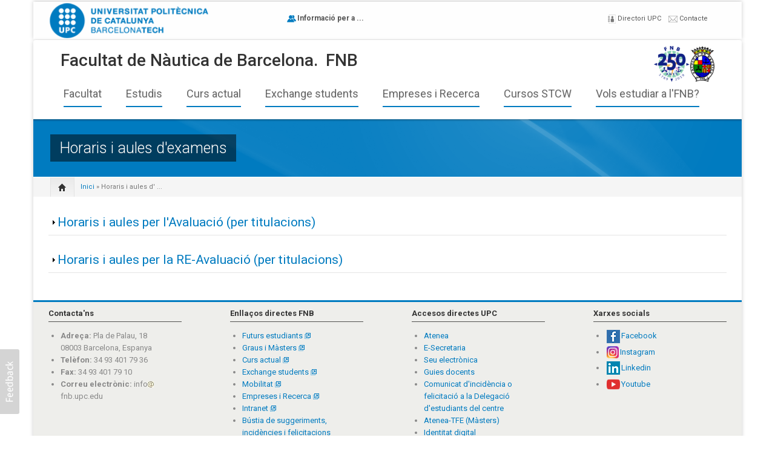

--- FILE ---
content_type: text/html; charset=utf-8
request_url: https://www.fnb.upc.edu/content/horaris_examens/2022/1/1
body_size: 20572
content:
<!DOCTYPE html PUBLIC "-//W3C//DTD XHTML+RDFa 1.0//EN"
  "http://www.w3.org/MarkUp/DTD/xhtml-rdfa-1.dtd">
<html xmlns="http://www.w3.org/1999/xhtml" xml:lang="ca" version="XHTML+RDFa 1.0" dir="ltr"
  xmlns:content="http://purl.org/rss/1.0/modules/content/"
  xmlns:dc="http://purl.org/dc/terms/"
  xmlns:foaf="http://xmlns.com/foaf/0.1/"
  xmlns:og="http://ogp.me/ns#"
  xmlns:rdfs="http://www.w3.org/2000/01/rdf-schema#"
  xmlns:sioc="http://rdfs.org/sioc/ns#"
  xmlns:sioct="http://rdfs.org/sioc/types#"
  xmlns:skos="http://www.w3.org/2004/02/skos/core#"
  xmlns:xsd="http://www.w3.org/2001/XMLSchema#">

<head profile="http://www.w3.org/1999/xhtml/vocab">
    <meta http-equiv="content-type" content="text/html; charset=utf-8" />
    <meta name="viewport" content="width=device-width, initial-scale=1.0"/>
    <meta http-equiv="Content-Type" content="text/html; charset=utf-8" />
<meta name="Generator" content="Drupal 7 (http://drupal.org)" />
<link rel="shortcut icon" href="https://www.fnb.upc.edu/favicon_fnb.ico" type="image/vnd.microsoft.icon" />
   
    <title>Horaris i aules d&#039;examens | Facultat de Nàutica de Barcelona.</title>
    
    <link type="text/css" rel="stylesheet" href="https://www.fnb.upc.edu/sites/default/files/css/css_xE-rWrJf-fncB6ztZfd2huxqgxu4WO-qwma6Xer30m4.css" media="all" />
<link type="text/css" rel="stylesheet" href="https://www.fnb.upc.edu/sites/default/files/css/css_e1tHG2q6QS1Ha64evHGasU3JrufiqGQtp7HyyUMQoNI.css" media="all" />
<link type="text/css" rel="stylesheet" href="https://www.fnb.upc.edu/sites/default/files/css/css_izM1JqaXhSB4aMX6F4tQsz0qcOU5IAPtxgBHkLrOwR8.css" media="all" />
<link type="text/css" rel="stylesheet" href="https://www.fnb.upc.edu/sites/default/files/css/css_q9zg6jDCo2wKBVNyyhTzrp0dW_pxDOdjpSh2_MYxga8.css" media="all" />
<link type="text/css" rel="stylesheet" href="https://www.fnb.upc.edu/sites/default/files/css/css_47DEQpj8HBSa-_TImW-5JCeuQeRkm5NMpJWZG3hSuFU.css" media="all" />
    
    <!-- GOOGLE FONTS CSS --> 
        <link href='https://fonts.googleapis.com/css?family=Roboto:100,200,300,400,500,600,700,subset=latin:n,i,b,bi|Roboto:100,200,300,400,500,600,700,subset=latin:n,i,b,bi|Lato:100,200,300,400,500,600,700,subset=latin:n,i,b,bi|Roboto:100,200,300,400,500,600,700,subset=latin:n,i,b,bi|Roboto' rel='stylesheet' type='text/css'/> 
        
    


    <style type="text/css">
    	
	body.icompany, #wap-menu ul.sf-menu li span.tip a, .ei-title h3, #main_slider .slider-body, #main_slider .slider-link, .btn{
		font-family: Lato, 'Helvetica Neue', Helvetica, Arial, sans-serif;
		font-weight: normal;
	}
	
	h1, h2, h3, h4, h5, h6, h7, h8, .heading,  .nav-tabs, .pricing-table ul .price, .accordion-heading, .numbered-heading, .heading-list, .uc-price {
		font-family: Roboto, 'Helvetica Neue', Helvetica, Arial, sans-serif;
		font-weight: 300;
	}
	
	#wap-menu ul.sf-menu li a, .tinynav{
		font-family: Roboto, 'Helvetica Neue', Helvetica, Arial, sans-serif;
		font-weight: 300;
	}

	
	#main_slider, #main_slider h1, #main_slider h2, #main_slider h3, #main_slider p, #main_slider .btn{
		font-family: Roboto, 'Helvetica Neue', Helvetica, Arial, sans-serif;
		font-weight: 300;
	}
	
	blockquote, .quote{
		font-family: Roboto, Georgia,"Times New Roman",Times,serif;
		font-weight: 300;
	}
	
	    
    /* Body background scheme goes here -----------*/
        body{
    	background: url(/sites/all/themes/icompany/img/bg/stripe_default.png) repeat;
    }
        
    /** custom typo */
   	body{
   		font-size: 13px;
   		
   	}
  	
    .sf-menu a{
    	font-size: 18px
    }
	
	    
    /* Theme color scheme goes here ----------- */
   
    a, a:hover, .color:hover, ul.menu li a:hover , #footer-bar a:hover, #footer-region a, .btn.btn-plain {
   		color: #007BC0 ;
   		text-decoration: none;
    }
    
    
    .color, .dropcap{
   		color: #007BC0 ;
   		text-decoration: none;
    }
    
    #header_left .inner{
    	margin-top: 0px;
    }
    
    .main_menu_container{
    	margin-top: 0px;
    }
    
    
	@media screen and (max-width: 767px){
		 .main_menu_container{
		 	margin-top: 25px;
		 }
	}
   
    .theme-scheme, .btn.btn-theme, .btn-theme:focus, 
    .btn-theme:active,  .btn.btn-theme:hover, 
    .comment .new, .marker,  #title-region .inner,  .dropdown-menu .active > a, 
    .dropdown-menu .active > a:hover, 
    .dropdown-menu li > a:hover,
	.dropdown-menu li > a:focus,
	.dropdown-submenu:hover > a, 
	.jcarousel-next-vertical, .jcarousel-prev-vertical, 
	#highlighted_2, .round-number, .btn.btn-plain, #bottom-region, .btn.node-add-to-cart, 
	.btn.node-add-to-cart:hover, .node-product .product-title   {
		background-color: #007BC0  ;
    }
    
    #bottom-region, .node-product .product-images .field-type-image {
    	border-color: #409cd0 ;
    }
    
    .product-title-border{
    	background: #66b0d9 ;
    }
 
    
    #bottom-region a{
    	color: #99cae6    }
 
    .theme-border, .sf-menu li.sfHover ul, #page-wrapper,  th, #forum .table th, .border-color, .banner, #footer-bar 
    {
		border-color: #007BC0 ;
	}
	
	.region-highlighted-2, #bottomShadow{
		border-color: #409cd0	}
	
	#tabs-region .tab-content{
		border-left:2px solid #007BC0;
	}
	
	#tabs-region .tabs-left > .nav-tabs > li.active{
		border-top:1px solid #006fad;
		border-left:1px solid #006fad;
		border-bottom:1px solid #006fad;
	}
	
	#tabs-region .tabs-left > .nav-tabs > li.active > a, #tabs-region .tabs-left > .nav-tabs > li.active > a:hover {		
		border-top:1px solid #85c0e1;
		border-left:1px solid #85c0e1;
		border-bottom:1px solid #85c0e1;
		
		border-right:none;
		background: #007BC0; /* Old browsers */
		/* IE9 SVG, needs conditional override of 'filter' to 'none' */
		background: url([data-uri]);
		background: -moz-linear-gradient(top,  #409cd0 0%, #007BC0 75%); /* FF3.6+ */
		background: -webkit-gradient(linear, left top, left bottom, color-stop(0%,#409cd0), color-stop(75%,#007BC0)); /* Chrome,Safari4+ */
		background: -webkit-linear-gradient(top,  #409cd0 0%,#007BC0 75%); /* Chrome10+,Safari5.1+ */
		background: -o-linear-gradient(top,  #409cd0 0%,#007BC0 75%); /* Opera 11.10+ */
		background: -ms-linear-gradient(top,  #409cd0 0%,#007BC0 75%); /* IE10+ */
		background: linear-gradient(to bottom,  #409cd0 0%,#007BC0 75%); /* W3C */
		filter: progid:DXImageTransform.Microsoft.gradient( startColorstr='#ffffff', endColorstr='#000000',GradientType=0 ); /* IE6-8 */

	}
	
	.shadow-transition:hover, .btn-theme:hover,   .btn.node-add-to-cart:hover{
	  -webkit-box-shadow: 0px 0px 9px rgba(0,123,192, 0.8);
	  -moz-box-shadow:    0px 0px 9px rgba(0,123,192, 0.8);
	  box-shadow:         0px 0px 9px rgba(0,123,192, 0.8);
	}

    
    #topBar .dark-bg{
    	background: #;
    }
    
    /*bootstrap line 1194 */
	textarea:focus,
	input[type="text"]:focus,
	input[type="password"]:focus,
	input[type="datetime"]:focus,
	input[type="datetime-local"]:focus,
	input[type="date"]:focus,
	input[type="month"]:focus,
	input[type="time"]:focus,
	input[type="week"]:focus,
	input[type="number"]:focus,
	input[type="email"]:focus,
	input[type="url"]:focus,
	input[type="search"]:focus,
	input[type="tel"]:focus,
	input[type="color"]:focus,
	.uneditable-input:focus {
	  border-color: rgba(0,123,192, 0.8);
	  -webkit-box-shadow: inset 0 1px 1px rgba(0, 0, 0, 0.075), 0 0 8px rgba(0,123,192, 0.6);
	  -moz-box-shadow: inset 0 1px 1px rgba(0, 0, 0, 0.075), 0 0 8px rgba(0,123,192, 0.6);
	  box-shadow: inset 0 1px 1px rgba(0, 0, 0, 0.075), 0 0 8px rgba(0,123,192, 0.6);
	}
	
	.bar .foreground, .node-product .product-title{
		background: #007BC0; /* Old browsers */
		/* IE9 SVG, needs conditional override of 'filter' to 'none' */
		background: url([data-uri]);
		background: -moz-linear-gradient(top,  #66b0d9 0%, #007BC0 100%); /* FF3.6+ */
		background: -webkit-gradient(linear, left top, left bottom, color-stop(0%,#409cd0), color-stop(100%,#007BC0)); /* Chrome,Safari4+ */
		background: -webkit-linear-gradient(top,  #66b0d9 0%,#007BC0 100%); /* Chrome10+,Safari5.1+ */
		background: -o-linear-gradient(top,  #66b0d9 0%,#007BC0 100%); /* Opera 11.10+ */
		background: -ms-linear-gradient(top,  #66b0d9 0%,#007BC0 100%); /* IE10+ */
		background: linear-gradient(to bottom,  #66b0d9 0%,#007BC0 100%); /* W3C */
		filter: progid:DXImageTransform.Microsoft.gradient( startColorstr='#66b0d9', endColorstr='#007BC0',GradientType=0 ); /* IE6-8 */
	}
	
	#feedback-link:hover{
		background: #007BC0; 
	}
	
	.poll .bar{
		box-shadow: 0 1px 2px rgba(100,100,100,.2) inset;
		background: #eee;
	}
	
	 
	#footer-region a, #footer-region a:visited{
		color:  #007BC0;
	}
	
	
	#footer-region .btn-theme, #footer-region .btn-theme:visited{
    	color: #fff;
    }
    

    </style>  

    <!--[if lt IE 7]>
    <![endif]-->
    
	<!--[if lt IE 9]>
	   <script>
	      document.createElement('header');
	      document.createElement('nav');
	      document.createElement('section');
	      document.createElement('article');
	      document.createElement('aside');
	      document.createElement('footer');
	   </script>
	<![endif]-->

    <!--[if lt IE 9]>
    	<style type="text/css">
		#page-wrapper, .sf-shadow ul {
			behavior: url(/sites/all/themes/icompany/js/PIE.htc);
		}
		
		header, nav, section, article, aside, footer {
		   display:block;
		}
		
		.sf-shadow ul {
		    box-shadow:none !important;
		}
		
		.portfolio-hover{
			display:none;
		}
		</style>
	<![endif]-->
	
	

    <script type="text/javascript" src="//code.jquery.com/jquery-2.2.4.min.js"></script>
<script type="text/javascript">
<!--//--><![CDATA[//><!--
window.jQuery || document.write("<script src='/sites/all/modules/jquery_update/replace/jquery/2.2/jquery.min.js'>\x3C/script>")
//--><!]]>
</script>
<script type="text/javascript" src="https://www.fnb.upc.edu/sites/default/files/js/js_GOikDsJOX04Aww72M-XK1hkq4qiL_1XgGsRdkL0XlDo.js"></script>
<script type="text/javascript" src="https://www.fnb.upc.edu/sites/default/files/js/js_5pqrPRqQgKgdm659gr41EQ4s5bFKLDag-hdoFM8wnrg.js"></script>
<script type="text/javascript" src="https://www.fnb.upc.edu/sites/default/files/js/js_I2bAixDEuk6A34Uhr74yFFm_kHoK5Jz8w6p_b6zp9hk.js"></script>
<script type="text/javascript">
<!--//--><![CDATA[//><!--

            (function($) {
                $(document).ready(function() {
                    $("#md-megamenu-1").aweMenu({
            trigger : "hover",
            style : "md-custom",
            type : "right",
            enableAnimation : 1,
            defaultDesktopAnimation : "fadedown",
            defaultDesktopAnimationDuration : "500",
            showArrow : 0,
            hoverDelay: 500,
            responsiveWidth : 640,
            mobileTrigger : "click",
            mobileStyle : "md-mobile-custom",
            mobileAnimationDuration : 300,
            mobileType : "standard",
            showMobileArrow : 1,
            sticky : 1,
            stickyOffset : ".region-page-top|#admin-menu",
            initialize : function(menu){
                if (menu.options.sticky) {
                    $("#toolbar a.toggle").click(function(event) {
                        event.preventDefault();
                        if (menu.stickyActivated) {
                            var select = this.options.stickyOffset.split("|");
                            $.each(select, function(index, value){
                               if ($(value).length) {
                                   selectOffset = value;
                                  return  selectOffset;
                               }
                            });

                            menu.$el.css("top", $(selectOffset).offset().top + $(selectOffset).height());
                        }
                    });
                }
            }
        });
                    var current_location = location.href,
                        hostname_arr = current_location.split("/"),
                        hostname = "",
                        preSelecttor = ".awemenu-item-level-1 > a[href='",
                        list_filter = [];
                    hostname = [hostname_arr[0], hostname_arr[1], hostname_arr[2]].join("/");
                    if(hostname_arr.length > 4){
                      for(i = hostname_arr.length - 1; i<hostname_arr.length && i>=4 ; i--){
                        hostname_arr.splice(i, 1);
                        list_filter.push(preSelecttor + hostname_arr.join("/") + "'");
                      }
                   
                      var selector_menu_active = [];
                      $.each(list_filter, function(key, value){
                        selector_menu_active.push(value);
                        value = value.replace(hostname + "/","",value);
                        selector_menu_active.push(value);
                        value = value.replace("='","='/",value);
                        selector_menu_active.push(value);
                      });
                      selector_menu_active = selector_menu_active.join("], ");
                      selector_menu_active += "]";
                      $(selector_menu_active).parent().addClass("awemenu-active-trail");
                    }
                });
            })(jQuery);
        
//--><!]]>
</script>
<script type="text/javascript" src="https://www.fnb.upc.edu/sites/default/files/js/js_t2L70qzNp1dEUd2wi4mtePNtQ_pdtM0RfeI5Nz2BwUs.js"></script>
<script type="text/javascript">
<!--//--><![CDATA[//><!--

            (function($) {
                $(document).ready(function() {
                    $("#md-megamenu-2").aweMenu({
            trigger : "hover",
            style : "md-custom",
            type : "right",
            enableAnimation : 1,
            defaultDesktopAnimation : "fadeup",
            defaultDesktopAnimationDuration : "100",
            showArrow : 0,
            hoverDelay: 500,
            responsiveWidth : 640,
            mobileTrigger : "click",
            mobileStyle : "md-mobile-custom",
            mobileAnimationDuration : 300,
            mobileType : "standard",
            showMobileArrow : 1,
            sticky : 1,
            stickyOffset : ".region-page-top|#admin-menu",
            initialize : function(menu){
                if (menu.options.sticky) {
                    $("#toolbar a.toggle").click(function(event) {
                        event.preventDefault();
                        if (menu.stickyActivated) {
                            var select = this.options.stickyOffset.split("|");
                            $.each(select, function(index, value){
                               if ($(value).length) {
                                   selectOffset = value;
                                  return  selectOffset;
                               }
                            });

                            menu.$el.css("top", $(selectOffset).offset().top + $(selectOffset).height());
                        }
                    });
                }
            }
        });
                    var current_location = location.href,
                        hostname_arr = current_location.split("/"),
                        hostname = "",
                        preSelecttor = ".awemenu-item-level-1 > a[href='",
                        list_filter = [];
                    hostname = [hostname_arr[0], hostname_arr[1], hostname_arr[2]].join("/");
                    if(hostname_arr.length > 4){
                      for(i = hostname_arr.length - 1; i<hostname_arr.length && i>=4 ; i--){
                        hostname_arr.splice(i, 1);
                        list_filter.push(preSelecttor + hostname_arr.join("/") + "'");
                      }
                   
                      var selector_menu_active = [];
                      $.each(list_filter, function(key, value){
                        selector_menu_active.push(value);
                        value = value.replace(hostname + "/","",value);
                        selector_menu_active.push(value);
                        value = value.replace("='","='/",value);
                        selector_menu_active.push(value);
                      });
                      selector_menu_active = selector_menu_active.join("], ");
                      selector_menu_active += "]";
                      $(selector_menu_active).parent().addClass("awemenu-active-trail");
                    }
                });
            })(jQuery);
        
//--><!]]>
</script>
<script type="text/javascript" src="https://www.fnb.upc.edu/sites/default/files/js/js_waP91NpgGpectm_6Y2XDEauLJ8WCSCBKmmA87unpp2E.js"></script>
<script type="text/javascript" src="https://www.googletagmanager.com/gtag/js?id=UA-36308482-1"></script>
<script type="text/javascript">
<!--//--><![CDATA[//><!--
window.dataLayer = window.dataLayer || [];function gtag(){dataLayer.push(arguments)};gtag("js", new Date());gtag("set", "developer_id.dMDhkMT", true);gtag("config", "UA-36308482-1", {"groups":"default"});
//--><!]]>
</script>
<script type="text/javascript">
<!--//--><![CDATA[//><!--

	(function ($) {
	     $(window).load(function() {  $('.flexslider').flexslider({  animation: "slide", slideshowSpeed: 7000});});
     })(jQuery);
	
//--><!]]>
</script>
<script type="text/javascript" src="https://www.fnb.upc.edu/sites/default/files/js/js_JSjMxFJoU0nJvAHW2XRQcATdcspj6BArvah409oewVw.js"></script>
<script type="text/javascript" src="https://www.fnb.upc.edu/sites/default/files/js/js_2KlXA4Z5El1IQFVPxDN1aX5mIoMSFWGv3vwsP77K9yk.js"></script>
<script type="text/javascript">
<!--//--><![CDATA[//><!--
jQuery.extend(Drupal.settings, {"basePath":"\/","pathPrefix":"","setHasJsCookie":0,"ajaxPageState":{"theme":"icompany","theme_token":"Xbm8XwtdHi-vtVbmNcSj1vUjEfUfxUqceF1ZeBe6itQ","js":{"sites\/all\/themes\/icompany\/js\/bootstrap.js":1,"\/\/code.jquery.com\/jquery-2.2.4.min.js":1,"0":1,"misc\/jquery-extend-3.4.0.js":1,"misc\/jquery-html-prefilter-3.5.0-backport.js":1,"misc\/jquery.once.js":1,"misc\/drupal.js":1,"sites\/all\/modules\/jquery_update\/js\/jquery_browser.js":1,"misc\/form.js":1,"misc\/form-single-submit.js":1,"public:\/\/languages\/ca_xYjFwIipCDxUflLvuw54ronQQ5iq_XHmCicbqSkR5KY.js":1,"sites\/all\/modules\/video\/js\/video.js":1,"misc\/collapse.js":1,"1":1,"sites\/all\/modules\/md_megamenu\/js\/jquery.hoverIntent.min.js":1,"sites\/all\/modules\/md_megamenu\/js\/awemenu.min.js":1,"2":1,"sites\/all\/modules\/google_analytics\/googleanalytics.js":1,"https:\/\/www.googletagmanager.com\/gtag\/js?id=UA-36308482-1":1,"3":1,"4":1,"sites\/all\/themes\/icompany\/sliders\/flex\/jquery.flexslider-min.js":1,"sites\/all\/themes\/icompany\/js\/hoverIntent.js":1,"sites\/all\/themes\/icompany\/js\/superfish.js":1,"sites\/all\/themes\/icompany\/js\/selectnav.min.js":1,"sites\/all\/themes\/icompany\/js\/jquery.colorbox-min.js":1,"sites\/all\/themes\/icompany\/js\/scripts.js":1},"css":{"modules\/system\/system.base.css":1,"modules\/system\/system.menus.css":1,"modules\/system\/system.messages.css":1,"modules\/system\/system.theme.css":1,"sites\/all\/modules\/availability_calendars\/availability_calendar.base.css":1,"public:\/\/availability_calendar\/availability_calendar.css":1,"sites\/all\/modules\/simplenews\/simplenews.css":1,"modules\/aggregator\/aggregator.css":1,"modules\/book\/book.css":1,"modules\/comment\/comment.css":1,"sites\/all\/modules\/date\/date_repeat_field\/date_repeat_field.css":1,"modules\/field\/theme\/field.css":1,"modules\/node\/node.css":1,"modules\/poll\/poll.css":1,"modules\/search\/search.css":1,"modules\/user\/user.css":1,"sites\/all\/modules\/calendar\/css\/calendar_multiday.css":1,"sites\/all\/modules\/views\/css\/views.css":1,"sites\/all\/modules\/ckeditor\/css\/ckeditor.css":1,"sites\/all\/modules\/media\/modules\/media_wysiwyg\/css\/media_wysiwyg.base.css":1,"sites\/all\/themes\/icompany\/sliders\/flex\/flexslider.css":1,"sites\/all\/modules\/ctools\/css\/ctools.css":1,"sites\/all\/modules\/video\/css\/video.css":1,"sites\/all\/modules\/intranet\/intranet.css":1,"sites\/all\/modules\/md_megamenu\/css\/awemenu\/css\/lib\/bootstrap-grid.css":1,"sites\/all\/modules\/md_megamenu\/css\/awemenu\/css\/lib\/font-awesome.min.css":1,"sites\/all\/modules\/md_megamenu\/css\/awemenu\/css\/awemenu.css":1,"sites\/all\/modules\/md_megamenu\/css\/awemenu\/css\/themes.css":1,"sites\/all\/modules\/md_megamenu\/css\/awemenu\/css\/md-megamenu-style.css":1,"public:\/\/megamenu-1-custom.css":1,"public:\/\/megamenu-2-custom.css":1,"sites\/all\/themes\/icompany\/css\/bootstrap.css":1,"sites\/all\/themes\/icompany\/css\/superfish.css":1,"sites\/all\/themes\/icompany\/style.css":1,"sites\/all\/themes\/icompany\/customize_icompany.css":1,"sites\/all\/themes\/icompany\/css\/colorbox.css":1,"public:\/\/sweaver\/sweaver_icompany_3_live.css":1}},"jcarousel":{"ajaxPath":"\/jcarousel\/ajax\/views"},"googleanalytics":{"account":["UA-36308482-1"],"trackOutbound":1,"trackMailto":1,"trackDownload":1,"trackDownloadExtensions":"7z|aac|arc|arj|asf|asx|avi|bin|csv|doc(x|m)?|dot(x|m)?|exe|flv|gif|gz|gzip|hqx|jar|jpe?g|js|mp(2|3|4|e?g)|mov(ie)?|msi|msp|pdf|phps|png|ppt(x|m)?|pot(x|m)?|pps(x|m)?|ppam|sld(x|m)?|thmx|qtm?|ra(m|r)?|sea|sit|tar|tgz|torrent|txt|wav|wma|wmv|wpd|xls(x|m|b)?|xlt(x|m)|xlam|xml|z|zip"},"urlIsAjaxTrusted":{"\/content\/horaris_examens\/2022\/1\/1":true}});
//--><!]]>
</script>
 
    <!-- Slider stuffs -->
        
        
    <!-- END//Slider stuffs -->
    
    
    <!--img preloader-->
    <script type="text/javascript">(function ($) { $.fn.preloader=function(options){var defaults={delay:200,preload_parent:"a",check_timer:300,ondone:function(){},oneachload:function(image){},fadein:500};var options=$.extend(defaults,options),root=$(this),images=root.find("img").css({"visibility":"hidden",opacity:0}),timer,counter=0,i=0,checkFlag=[],delaySum=options.delay,init=function(){timer=setInterval(function(){if(counter>=checkFlag.length){clearInterval(timer);options.ondone();return}for(i=0;i<images.length;i++){if(images[i].complete==true){if(checkFlag[i]==false){checkFlag[i]=true;options.oneachload(images[i]);counter++;delaySum=delaySum+options.delay}$(images[i]).css("visibility","visible").delay(delaySum).animate({opacity:1},options.fadein,function(){$(this).parent().removeClass("preloader")})}}},options.check_timer)};images.each(function(){if($(this).parent(options.preload_parent).length==0)$(this).wrap("<a class='preloader' />");else $(this).parent().addClass("preloader");checkFlag[i++]=false});images=$.makeArray(images);var icon=jQuery("<img />",{id:'loadingicon',src:'/sites/all/themes/icompany/img/89.gif'}).hide().appendTo("body");timer=setInterval(function(){if(icon[0].complete==true){clearInterval(timer);init();icon.remove();return}},100)} })(jQuery);</script>
    
    <!--script executions -->
    <script type="text/javascript">
	//superfish initialize	
	(function ($) {
    	jQuery(function(){
    		jQuery('ul.sf-menu').superfish();
    	});
    
    	//superfish > supersubs
        $(document).ready(function(){ 
            $("ul.sf-menu").superfish(); 
            
    		 //image preloader 
    		$(function(){	
    			$(".portfolio-image").preloader();		
    			$(".fancy-preload").preloader();	
    			$(".node .field-type-image").preloader();	
    		});
    		
    		
    		// remove main menu title if exist
    		$('#wap-menu .titlecontainer').remove();
    		
    		// colorbox
    		$(".portfolio-colorbox").colorbox();
    	
    	}); 
	})(jQuery);
	
	// Tiny nav
	/*
	(function ($) {
    	$(function () {
		    $("#nav").tinyNav();
		  });
	})(jQuery);
	*/
	
	// mobile nav	
	(function ($) {
		// remove tip/desc text from menu if screen is less than 979px wide
		$(document).ready(function () { 
			var ic_windowWidth;
			ic_windowWidth = $(window).width();
			
			if(ic_windowWidth < 980){
				$('span.tip').remove();
				var userAlreadyOnMobile;
				userAlreadyOnMobile = true;				
			}
			
			var isSelectNavFirstResize;
			isSelectNavFirstResize = 'first';
			
			$(window).resize(function(){
				
				var ic_NewWindowWidth;
				ic_NewWindowWidth = $(window).width();

				if(ic_NewWindowWidth < 980 && isSelectNavFirstResize == 'first' && userAlreadyOnMobile != true){
					 
					$('span.tip').remove();
					$('.selectnav').remove();
					selectnav('nav', {
				    	label: 'Men&uacute;  ',
				    });
			  		
					isSelectNavFirstResize = 'notFirst';
				}
	
			})
		}); 
	})(jQuery);
	

	(function ($) {
    	$(function () {
		    selectnav('nav', {
		    	label: 'Men&uacute; ',
		    });
	    });
	})(jQuery);
	
	
	//back to top
	(function ($) {
    	$(function() {
    		$(window).scroll(function() {
    			if($(this).scrollTop() != 0) {
    				$('#toTop').fadeIn();	
    			} else {
    				$('#toTop').fadeOut();
    			}
    		});
    	 
    		$('#toTop').click(function() {
    			$('body,html').animate({scrollTop:0},800);
    		});	
    	});
    })(jQuery);
    </script>
    
    <!-- DANIEL GUERRERO -->
    <link rel="stylesheet" type="text/css" href="/sites/all/themes/icompany/upc/css/upc.css" />
    <meta name="google-translate-customization" content="e86d4f2174434f44-513803884f876abe-g7d416abc7ec505ff-12"></meta>
    <script type="text/javascript" src="/sites/all/themes/icompany/upc/js/jquery_sub_menus.js"></script>
    
</head>
<body class="html not-front not-logged-in no-sidebars page-content page-content-horaris-examens page-content-horaris-examens- page-content-horaris-examens-2022 page-content-horaris-examens- page-content-horaris-examens-1 page-content-horaris-examens- page-content-horaris-examens-1 i18n-ca icompany"  >
    	
<!--<div id="testBed" class="row" style="padding: 100px;"></div> -->

<div class="container-fluid">
	<div id="topBar">
		<div class="clearfix row-fluid">
			<div id="top-bar-inner">
				<!-- Login | Register links -->
				<div class="span3 loginlinks hidden-phone">
											<div id="user_links">			
							<a href="/user" rel="tooltip" data-placement="bottom" data-original-title="Feu clic aquí per a ingressar">Inici de sessió</a> | <a href="/user/register" rel="tooltip" data-placement="bottom" data-original-title="Click here to create an account">Registrar</a>						</div>
									</div>
				
				
				<!--Social Region -->
									<div class="social-region  "><!--hidden-phone">-->
    						<div class="inner"><!--<div class="pull-right inner">-->											  <div class="region region-social">
    


<div id="block-block-55" class="clearfix block block-block">
	
	

  <div class="content"><div class="topbar"><a href="https://www.upc.edu" target="_blank">
<!--<img alt="Logo UPC" src="/sites/default/files/logos/logoUPC.png" style="border-style:solid; border-width:0px; float:left; height:60px; margin-left:3px; margin-right:3px; width:255px" />--><p><img alt="Logo UPC" src="/sites/default/files/logos/logoUPC.png" style="margin:5px" /></p></a></div>
</div>
</div>
  </div>
						</div>
					</div>
								
				<!--Search Block -->
							
					<div class="search-box-top span2 ">
						<div class="inner">
							  <div class="region region-search-box">
    


<div id="block-search-form" class="clearfix block block-search">
	
	

  <div class="content"><form action="/content/horaris_examens/2022/1/1" method="post" id="search-block-form" accept-charset="UTF-8"><div>
<div class="container-inline">
<div class="form-item form-type-textfield form-item-search-block-form">
  <label class="element-invisible" for="edit-search-block-form--2">Cerca </label>
 <input title="Introduïu els termes que voleu cercar." type="text" id="edit-search-block-form--2" name="search_block_form" value="" size="15" maxlength="128" class="form-text" />
</div>
<input id="search-submit-topbar" rel="tooltip" data-placement="bottom" data-original-title="Click to search" type="image" src="/sites/all/themes/icompany/img/search-icon.png" height="14" width="13" border="0" a="Search" /><input type="hidden" name="form_build_id" value="form-cXlvQn0NdgXZj_-GSbSKnn15dIwrvx7yW7CO0LV44Sg" />
<input type="hidden" name="form_id" value="search_block_form" />
</div></div></form></div>
</div>



<div id="block-block-63" class="clearfix block block-block">
	
	

  <div class="content"><div id="google_translate_element"></div>
<script type="text/javascript">
<!--//--><![CDATA[// ><!--

    function googleTranslateElementInit() {
        new google.translate.TranslateElement({pageLanguage: 'ca', layout: google.translate.TranslateElement.InlineLayout.SIMPLE}, 'google_translate_element');
    }

//--><!]]>
</script><script type="text/javascript" src="//translate.google.com/translate_a/element.js?cb=googleTranslateElementInit"></script></div>
</div>



<div id="block-block-19" class="clearfix block block-block">
	
	

  <div class="content"><p><a href="https://directori.upc.edu" target="_blank"><img src="/sites/default/files/idirectori15px.png" /> Directori UPC</a>    <a href="/content/formulari-de-contacte" target="_blank"><img src="/sites/default/files/imail15px.png" /> Contacte</a>   </p>
</div>
</div>



<div id="block-md-megamenu-1" class="clearfix block block-md-megamenu">
	
	
<div class="titlecontainer"><h3 class="blocktitle" >Informació per a ...</h3></div>

  <div class="content"><div id="md-megamenu-1" class="md-megamenu awemenu-right md-custom md-mobile-custom md-megamenu-1 md-megamenu-informaci-per-a- awemenu-nav md-vertical-menu">
	<div class="awemenu-container">
				<ul class="awemenu">
			<li class="awemenu-item awemenu-item-level-1 awemenu-item-1-1">
	<a href="" class="awemenu-item-link">
		<span class="awemenu-item-icon"><img src="https://www.fnb.upc.edu/sites/default/files/iinfo20px.png" alt="" /></span><span class="awemenu-item-title">Informació per a ...</span>	</a>
		<ul class="awemenu-submenu awemenu-megamenu" data-width="175">
		<li class="awemenu-item">
	<div class="awemenu-megamenu-wrapper">
				<div class="row"  style="background: #aaaaaa;">
						<div class="col-md-12 col-xs-12" style="background: #eeeeee">
			    <div><div class="mega10">
    <div class="mega11"><a href="/content/professorat-i-personal-administracio-i-serveis"><img src="/sites/default/files/ipdi-pas15px.png" width="10px" height="10px"> PDI i PAS</a></div>
    <div class="mega11"><a href="/content/informacio-curs-actual-titulacions-de-grau-master"><img src="/sites/default/files/iestu15px.png" width="10px" height="10px"> Estudiants</a></div>
     <div class="mega11"><a href="/content/futurs-estudiants"><img src="/sites/default/files/iestu15px.png" width="10px" height="10px"> Futurs estudiants</a></div>
    <div class="mega11"><a href="/content/escoles-de-secundaria"><img src="/sites/default/files/secundaria.png" width="10px" height="10px"> Escoles de secundària</a></div>
    <div class="mega11"><a href="https://alumni.upc.edu"><img src="/sites/default/files/ialumni15px.png" width="10px" height="10px"> Alumni</a></div>
    <!--<div class="mega11"><a href="/?q=user/login&destination=node/1183"><img src="/sites/default/files/irosav15px.png" width="10px" height="10px"> Intranet FNB</a></div>
    <div class="mega11"><a href="https://directori.upc.edu"><img src="/sites/default/files/idirectori15px.png" width="10px" height="10px"> Directori UPC</a></div>
    <div class="mega11"><a href="/content/formulari-de-contacte"><img src="/sites/default/files/imail15px.png" width="10px" height="10px"> Contacte</a></div>-->
</div></div>
			</div>
					</div>
			</div>
</li>	</ul>
	</li>		</ul>
	</div>
</div></div>
</div>



<div id="block-md-megamenu-2" class="clearfix block block-md-megamenu">
	
	
<div class="titlecontainer"><h3 class="blocktitle" >Mini menú superior de Info per a ...</h3></div>

  <div class="content"><div id="md-megamenu-2" class="md-megamenu awemenu-right md-custom md-mobile-custom md-megamenu-2 md-megamenu-mini-men-superior-de-info-p awemenu-nav md-vertical-menu">
	<div class="awemenu-container">
				<ul class="awemenu">
			<li class="awemenu-item awemenu-item-level-1 awemenu-item-1-1">
	<a href="/content/professorat-i-personal-administracio-i-serveis" class="awemenu-item-link">
		<span class="awemenu-item-icon"><img src="https://www.fnb.upc.edu/sites/default/files/ipdi-pas15px.png" alt="" /></span><span class="awemenu-item-title">PDI PAS</span>	</a>
	</li><li class="awemenu-item awemenu-item-level-1 awemenu-item-1-2">
	<a href="/content/futurs-estudiants" class="awemenu-item-link">
		<span class="awemenu-item-icon"><img src="https://www.fnb.upc.edu/sites/default/files/secundaria.png" alt="" /></span><span class="awemenu-item-title">Escoles de secundària</span>	</a>
	</li><li class="awemenu-item awemenu-item-level-1 awemenu-item-1-3">
	<a href="/content/futurs-estudiants" class="awemenu-item-link">
		<span class="awemenu-item-icon"><img src="https://www.fnb.upc.edu/sites/default/files/iestu15px.png" alt="" /></span><span class="awemenu-item-title">Futurs estudiants</span>	</a>
	</li><li class="awemenu-item awemenu-item-level-1 awemenu-item-1-4">
	<a href="/content/informacio-curs-actual-titulacions-de-grau-master" class="awemenu-item-link">
		<span class="awemenu-item-icon"><img src="https://www.fnb.upc.edu/sites/default/files/iestu15px.png" alt="" /></span><span class="awemenu-item-title">Estudiants</span>	</a>
	</li><li class="awemenu-item awemenu-item-level-1 awemenu-item-1-5">
	<a href="/content/formulari-de-contacte" class="awemenu-item-link">
		<span class="awemenu-item-icon"><img src="https://www.fnb.upc.edu/sites/default/files/idirectori15px.png" alt="" /></span><span class="awemenu-item-title">Contacte</span>	</a>
	</li>		</ul>
	</div>
</div></div>
</div>
  </div>
						</div>
					</div>
								
				
			</div>
		</div>
	</div><!--topBar-->
</div>


<div class="container-fluid theme-border" id="page-wrapper">
	
	<!--Header area -->
	<header class="row-fluid" id="header">
		
		<div id="header_left" class="span5 clearfix">
			<div class="inner">	
			 				<div id="texttitles">
                                          <h1 id='site-name'><a href="/" title="Inici">Facultat de Nàutica de Barcelona.</a></h1>                                      <span id="slogan">FNB</span>                                </div>
				<div id="logocontainer">
					<a href="" target="_blank" title="">
						<img src="" alt="" />
					</a>
					<a href="/"><img class="mini-logo" src="/sites/all/themes/icompany/upc/img/logoFNB250_color.png" alt="Logo FNB UPC" width="100px" />
					</a>
				</div>
							<!--<div id="texttitles">
					  <h1 id='site-name'><a href="" title=""></a></h1>				      <span id="slogan"></span>				</div>-->
			</div>
		</div>
		
		<!--<div id="wap-menu" class="span7">-->
			<!--<div class="pull-right main_menu_container">-->
				
				 
		        
		          <div class="region region-main-menu">
    


<div id="block-system-main-menu" class="clearfix block block-system block-menu">
	
	

  <div class="content"><ul id="nav" class="sf-menu"><li  class="first leaf"><a href="/content/la_fnb">Facultat</a></li>
<li  class="expanded"><a href="/content/estudis">Estudis</a><ul id="nav" class="sf-menu"><li  class="first leaf"><a href="/content/estudis-de-grau">Graus</a></li>
<li  class="leaf"><a href="/content/m%C3%A0sters-universitaris">Màsters</a></li>
<li  class="last leaf"><a href="https://doctorat.upc.edu/ca/programes/enginyeria-nautica-marina-i-radioelectronica-naval">Doctorat</a></li>
</ul></li>
<li  class="leaf"><a href="/content/informacio-curs-actual-titulacions-de-grau-master">Curs actual</a></li>
<li  class="leaf"><a href="/content/mobility">Exchange students</a></li>
<li  class="leaf"><a href="/content/empreses-i-recerca">Empreses i Recerca</a></li>
<li  class="leaf"><a href="/content/cursos-stcw-i-especialitat-mar%C3%ADtima">Cursos STCW</a></li>
<li  class="last leaf"><a href="/content/futurs-estudiants">Vols estudiar a l&#039;FNB?</a></li>
</ul></div>
</div>
  </div>

		        <script type="text/javascript">
					(function ($) {	
							/* MENU DESCRIPTION MAKER*/								
							var wapoWindowWidth = $(window).width();
							
							// fetch titles and add descriptions
							$('.content > #nav > li > a').each(function(){
								var mainMenuTitle = $(this).attr('title');
								var linkParent = $(this).parent();
								
								$('<span>', {
									'class' : 'tip hidden-phone hidden-tablet',
									'text' : mainMenuTitle,
								}).appendTo(linkParent);
							});		
									
							/* END MENU DESCRIPTION MAKER*/
					})(jQuery);
				</script>
					
			<!--</div>-->
		<!--</div>-->
		
		
	</header><!--Header area -->
	
	<!--slider-->
		
	
	<!-- content zone -->
	<div id="zone1" class="row-fluid">
		
				
		
				
		
				
		
		<!-- bootstrap tabs implementation on this region-->
				
		
		<!--TITLE REGION-->
					<div id="title-region" class="row-fluid">	
				<div class="span12">
					<div class="inner">
												<h1 class="page-title">Horaris i aules d&#039;examens</h1>  
											</div>
				<div class="breadcrumb"><div id='home-icon'> <a href='/'> <span class="icon-home"></span></a> </div> <a href="/">Inici</a> &raquo; Horaris i aules d&#039 ...</div>						
				</div>
			</div>
				
		
		<div id="zone2" class="row-fluid">
		
				
						
			<div id="content-area" class=" span12 ">
				<div class="inner  inner-no-left-sidebar  inner-no-right-sidebar  inner-no-sidebar ">
										
					<div id="content-region">
				        <div class="tabs"></div> 				        				        				        	
			              		        
				          <div class="region region-content">
    


<div id="block-system-main" class="clearfix block block-system">
	
	

  <div class="content"><fieldset id="fieldset-id" class="collapsible collapsed"><legend><div class="fieldset-legend">Horaris i aules per l'Avaluació (per titulacions)</div></legend><div class="fieldset-wrapper"><div class="well" style="margin-left: 40px"><fieldset id="fieldset-id2" class="collapsible collapsed"><legend><small><div class="fieldset-legend">GRAU EN NÀUTICA I TRANSPORT MARÍTIM</div></legend></small><div class="fieldset-wrapper"><table border="1" class=pfc><tr><td colspan="2"><h3><b>Quadrimestre TARDOR</b></h3></td><td colspan="6"><h3>GRAU EN NÀUTICA I TRANSPORT MARÍTIM</h3></td></tr><tr><td class="hores" rowspan="6" width="10%">Q1</td><td class="hores" width="10%">Codi</td><td class="hores" width="30%">Assignatura</td><td class="hores" width="10%">Aules</td><td class="hores" width="10%">Dia</td><td class="hores" width="10%">Hora</td><td class="hores" width="10%">Estudiants</td><td class="hores" width="10%">PDI</td></tr><tr><td><b>280600</b></td><td><a class="subject" href="https://www.upc.edu/grau/guiadocent/cat/280600/FonamentsdeMatemtiquesI.pdf" target="_blank">Fonaments de Matemàtiques I <img alt="Obre PDF" class="hide_pdf link_pdf" src="https://www.upc.edu/content/assets/images/pdficon_small.png" /></a></td><td>Aula 24<br>Aula 21<br></td><td>2023-01-12</td><td>09:00</td><td>50</td><td>1</td></tr><tr><td><b>280601</b></td><td><a class="subject" href="https://www.upc.edu/grau/guiadocent/cat/280601/Fsica.pdf" target="_blank">Física <img alt="Obre PDF" class="hide_pdf link_pdf" src="https://www.upc.edu/content/assets/images/pdficon_small.png" /></a></td><td>Aula 24<br>Aula 21<br></td><td>2023-01-20</td><td>12:00</td><td>51</td><td>3</td></tr><tr><td><b>280602</b></td><td><a class="subject" href="https://www.upc.edu/grau/guiadocent/cat/280602/ExpressiGrfica.pdf" target="_blank">Expressió Gràfica <img alt="Obre PDF" class="hide_pdf link_pdf" src="https://www.upc.edu/content/assets/images/pdficon_small.png" /></a></td><td>Aula Informàtica 2<br>Aula Informàtica 1<br></td><td>2023-01-16</td><td>09:00</td><td>47</td><td>1</td></tr><tr><td><b>280603</b></td><td><a class="subject" href="https://www.upc.edu/grau/guiadocent/cat/280603/Informtica.pdf" target="_blank">Informàtica <img alt="Obre PDF" class="hide_pdf link_pdf" src="https://www.upc.edu/content/assets/images/pdficon_small.png" /></a></td><td>Aula 25<br>Aula 23<br></td><td>2023-01-18</td><td>12:00</td><td>50</td><td>3</td></tr><tr><td><b>280604</b></td><td><a class="subject" href="https://www.upc.edu/grau/guiadocent/cat/280604/LegislaciMartima.pdf" target="_blank">Legislació Marítima <img alt="Obre PDF" class="hide_pdf link_pdf" src="https://www.upc.edu/content/assets/images/pdficon_small.png" /></a></td><td>Aula 24<br></td><td>2023-01-10</td><td>09:00</td><td>46</td><td>1</td></tr><tr><td class="hores" rowspan="6" width="10%">Q2</td><td class="hores" width="10%">Codi</td><td class="hores" width="30%">Assignatura</td><td class="hores" width="10%">Aules</td><td class="hores" width="10%">Dia</td><td class="hores" width="10%">Hora</td><td class="hores" width="10%">Estudiants</td><td class="hores" width="10%">PDI</td></tr><tr><td><b>280605</b></td><td><a class="subject" href="https://www.upc.edu/grau/guiadocent/cat/280605/FonamentsdeMatemtiquesII.pdf" target="_blank">Fonaments de Matemàtiques II <img alt="Obre PDF" class="hide_pdf link_pdf" src="https://www.upc.edu/content/assets/images/pdficon_small.png" /></a></td><td>Aula 12<br></td><td>2023-01-17</td><td>15:00</td><td>12</td><td>1</td></tr><tr><td><b>280606</b></td><td><a class="subject" href="https://www.upc.edu/grau/guiadocent/cat/280606/GestiEmpresarialiOrganitzacid'Empreses.pdf" target="_blank">Gestió Empresarial i Organització d'Empreses <img alt="Obre PDF" class="hide_pdf link_pdf" src="https://www.upc.edu/content/assets/images/pdficon_small.png" /></a></td><td>Aula 26<br></td><td>2023-01-09</td><td>15:00</td><td>14</td><td>2</td></tr><tr><td><b>280607</b></td><td><a class="subject" href="https://www.upc.edu/grau/guiadocent/cat/280607/Qumica.pdf" target="_blank">Química <img alt="Obre PDF" class="hide_pdf link_pdf" src="https://www.upc.edu/content/assets/images/pdficon_small.png" /></a></td><td>Aula 12<br></td><td>2023-01-19</td><td>15:00</td><td>28</td><td>3</td></tr><tr><td><b>280608</b></td><td><a class="subject" href="https://www.upc.edu/grau/guiadocent/cat/280608/AnglsTcnicMartim.pdf" target="_blank">Anglès Tècnic Marítim <img alt="Obre PDF" class="hide_pdf link_pdf" src="https://www.upc.edu/content/assets/images/pdficon_small.png" /></a></td><td>Aula 23<br></td><td>2023-01-11</td><td>15:00</td><td>9</td><td>1</td></tr><tr><td><b>280609</b></td><td><a class="subject" href="https://www.upc.edu/grau/guiadocent/cat/280609/EconomiaMartima,GestiNavilieraideRecursosHumansaBord.pdf" target="_blank">Economia Marítima, Gestió Naviliera i de Recursos Humans a Bord <img alt="Obre PDF" class="hide_pdf link_pdf" src="https://www.upc.edu/content/assets/images/pdficon_small.png" /></a></td><td>Aula 12<br></td><td>2023-01-13</td><td>12:00</td><td>12</td><td>2</td></tr><tr><td class="hores" rowspan="7" width="10%">Q3</td><td class="hores" width="10%">Codi</td><td class="hores" width="30%">Assignatura</td><td class="hores" width="10%">Aules</td><td class="hores" width="10%">Dia</td><td class="hores" width="10%">Hora</td><td class="hores" width="10%">Estudiants</td><td class="hores" width="10%">PDI</td></tr><tr><td><b>280610</b></td><td><a class="subject" href="https://www.upc.edu/grau/guiadocent/cat/280610/NavegaciCostanera.pdf" target="_blank">Navegació Costanera <img alt="Obre PDF" class="hide_pdf link_pdf" src="https://www.upc.edu/content/assets/images/pdficon_small.png" /></a></td><td>Aula 24<br>Aula 28<br></td><td>2023-01-13</td><td>15:00</td><td>53</td><td>2</td></tr><tr><td><b>280611</b></td><td><a class="subject" href="https://www.upc.edu/grau/guiadocent/cat/280611/ElectricitatiElectrnicaNavals.pdf" target="_blank">Electricitat i Electrònica Navals <img alt="Obre PDF" class="hide_pdf link_pdf" src="https://www.upc.edu/content/assets/images/pdficon_small.png" /></a></td><td>Aula 12<br>Aula 11<br></td><td>2023-01-10</td><td>12:00(Electricitat)<br>15:00(Electr&ograve;nica)</td><td>40</td><td>2</td></tr><tr></tr><tr><td><b>280612</b></td><td><a class="subject" href="https://www.upc.edu/grau/guiadocent/cat/280612/MedicinaMartima.pdf" target="_blank">Medicina Marítima <img alt="Obre PDF" class="hide_pdf link_pdf" src="https://www.upc.edu/content/assets/images/pdficon_small.png" /></a></td><td>Aula 24<br>Aula 23<br></td><td>2023-01-18</td><td>09:00</td><td>68</td><td>1</td></tr><tr><td><b>280613</b></td><td><a class="subject" href="https://www.upc.edu/grau/guiadocent/cat/280613/AnglsTcnicperalaNavegaci.pdf" target="_blank">Anglès Tècnic per a la Navegació <img alt="Obre PDF" class="hide_pdf link_pdf" src="https://www.upc.edu/content/assets/images/pdficon_small.png" /></a></td><td>Aula 11<br>Aula 27<br>Aula 28<br></td><td>2023-01-11</td><td>12:00</td><td>48</td><td>2</td></tr><tr><td><b>280614</b></td><td><a class="subject" href="https://www.upc.edu/grau/guiadocent/cat/280614/ConstrucciNaval.pdf" target="_blank">Construcció Naval <img alt="Obre PDF" class="hide_pdf link_pdf" src="https://www.upc.edu/content/assets/images/pdficon_small.png" /></a></td><td>Aula 24<br></td><td>2023-01-16</td><td>12:00</td><td>39</td><td>1</td></tr><tr><td class="hores" rowspan="6" width="10%">Q5</td><td class="hores" width="10%">Codi</td><td class="hores" width="30%">Assignatura</td><td class="hores" width="10%">Aules</td><td class="hores" width="10%">Dia</td><td class="hores" width="10%">Hora</td><td class="hores" width="10%">Estudiants</td><td class="hores" width="10%">PDI</td></tr><tr><td><b>280619</b></td><td><a class="subject" href="https://www.upc.edu/grau/guiadocent/cat/280619/TeoriadelVaixelliConstrucciNaval.pdf" target="_blank">Teoria del Vaixell i Construcció Naval <img alt="Obre PDF" class="hide_pdf link_pdf" src="https://www.upc.edu/content/assets/images/pdficon_small.png" /></a></td><td>Aula 24<br>Aula 21<br></td><td>2023-01-13</td><td>12:15</td><td>49</td><td>2</td></tr><tr></tr><tr><td><b>280620</b></td><td><a class="subject" href="https://www.upc.edu/grau/guiadocent/cat/280620/SeguretatiProtecciMartimes.pdf" target="_blank">Seguretat i Protecció Marítimes <img alt="Obre PDF" class="hide_pdf link_pdf" src="https://www.upc.edu/content/assets/images/pdficon_small.png" /></a></td><td>Aula 24<br></td><td>2023-01-11</td><td>15:00</td><td>46</td><td>1</td></tr><tr><td><b>280621</b></td><td><a class="subject" href="https://www.upc.edu/grau/guiadocent/cat/280621/PrevencidelaContaminaciiSostenibilitat.pdf" target="_blank">Prevenció de la Contaminació i Sostenibilitat <img alt="Obre PDF" class="hide_pdf link_pdf" src="https://www.upc.edu/content/assets/images/pdficon_small.png" /></a></td><td>Aula 12<br></td><td>2023-01-09</td><td>15:00</td><td>36</td><td>1</td></tr><tr><td><b>280622</b></td><td><a class="subject" href="https://www.upc.edu/grau/guiadocent/cat/280622/Reglamentaci,ExplotacidelVaixelliLogstica.pdf" target="_blank">Reglamentació, Explotació del Vaixell i Logística <img alt="Obre PDF" class="hide_pdf link_pdf" src="https://www.upc.edu/content/assets/images/pdficon_small.png" /></a></td><td>Aula 24<br></td><td>2023-01-19</td><td>17:00</td><td>44</td><td>2</td></tr><tr><td class="hores" rowspan="3" width="10%">Q7</td><td class="hores" width="10%">Codi</td><td class="hores" width="30%">Assignatura</td><td class="hores" width="10%">Aules</td><td class="hores" width="10%">Dia</td><td class="hores" width="10%">Hora</td><td class="hores" width="10%">Estudiants</td><td class="hores" width="10%">PDI</td></tr><tr><td><b>280628</b></td><td><a class="subject" href="https://www.upc.edu/grau/guiadocent/cat/280628/TransportsEspecials.pdf" target="_blank">Transports Especials <img alt="Obre PDF" class="hide_pdf link_pdf" src="https://www.upc.edu/content/assets/images/pdficon_small.png" /></a></td><td>Aula 12<br></td><td>2023-01-10</td><td>09:00</td><td>37</td><td>1</td></tr><tr><td><b>280629</b></td><td><a class="subject" href="https://www.upc.edu/grau/guiadocent/cat/280629/MeteorologiaiOceanografiaNutiques.pdf" target="_blank">Meteorologia i Oceanografia Nàutiques <img alt="Obre PDF" class="hide_pdf link_pdf" src="https://www.upc.edu/content/assets/images/pdficon_small.png" /></a></td><td>Aula 12<br>Aula 11<br></td><td>2023-01-16</td><td>09:00</td><td>41</td><td>1</td></tr><tr><td class="hores" rowspan="2" width="10%">Q8</td><td class="hores" width="10%">Codi</td><td class="hores" width="30%">Assignatura</td><td class="hores" width="10%">Aules</td><td class="hores" width="10%">Dia</td><td class="hores" width="10%">Hora</td><td class="hores" width="10%">Estudiants</td><td class="hores" width="10%">PDI</td></tr><tr><td><b>280630</b></td><td><a class="subject" href="https://www.upc.edu/grau/guiadocent/cat/280630/PrctiquesExternes.pdf" target="_blank">Pràctiques Externes <img alt="Obre PDF" class="hide_pdf link_pdf" src="https://www.upc.edu/content/assets/images/pdficon_small.png" /></a></td><td>Aula 12<br></td><td>2023-01-20</td><td>09:00</td><td>10</td><td>1</td></tr></table><hr></div></fieldset><fieldset id="fieldset-id2" class="collapsible collapsed"><legend><small><div class="fieldset-legend">GRAU EN TECNOLOGIES MARINES</div></legend></small><div class="fieldset-wrapper"><table border="1" class=pfc><tr><td colspan="2"><h3><b>Quadrimestre TARDOR</b></h3></td><td colspan="6"><h3>GRAU EN TECNOLOGIES MARINES</h3></td></tr><tr><td class="hores" rowspan="5" width="10%">Q1</td><td class="hores" width="10%">Codi</td><td class="hores" width="30%">Assignatura</td><td class="hores" width="10%">Aules</td><td class="hores" width="10%">Dia</td><td class="hores" width="10%">Hora</td><td class="hores" width="10%">Estudiants</td><td class="hores" width="10%">PDI</td></tr><tr><td><b>280632</b></td><td><a class="subject" href="https://www.upc.edu/grau/guiadocent/cat/280632/FonamentsdeMatemtiquesI.pdf" target="_blank">Fonaments de Matemàtiques I <img alt="Obre PDF" class="hide_pdf link_pdf" src="https://www.upc.edu/content/assets/images/pdficon_small.png" /></a></td><td>Aula 24<br>Aula 23<br>Aula 25<br></td><td>2023-01-16</td><td>09:00</td><td>109</td><td>1</td></tr><tr><td><b>280633</b></td><td><a class="subject" href="https://www.upc.edu/grau/guiadocent/cat/280633/Fsica.pdf" target="_blank">Física <img alt="Obre PDF" class="hide_pdf link_pdf" src="https://www.upc.edu/content/assets/images/pdficon_small.png" /></a></td><td>Aula 25<br>Aula 26<br></td><td>2023-01-10</td><td>09:00</td><td>44</td><td>3</td></tr><tr><td><b>280634</b></td><td><a class="subject" href="https://www.upc.edu/grau/guiadocent/cat/280634/ExpressiGrfica.pdf" target="_blank">Expressió Gràfica <img alt="Obre PDF" class="hide_pdf link_pdf" src="https://www.upc.edu/content/assets/images/pdficon_small.png" /></a></td><td>Aula 12<br>Aula 11<br></td><td>2023-01-12</td><td>12:00</td><td>43</td><td>2</td></tr><tr><td><b>280635</b></td><td><a class="subject" href="https://www.upc.edu/grau/guiadocent/cat/280635/Informtica.pdf" target="_blank">Informàtica <img alt="Obre PDF" class="hide_pdf link_pdf" src="https://www.upc.edu/content/assets/images/pdficon_small.png" /></a></td><td>Aula 24<br>Aula 12<br>Aula 11<br>Aula 21<br></td><td>2023-01-18</td><td>12:00</td><td>108</td><td>6</td></tr><tr><td class="hores" rowspan="6" width="10%">Q2</td><td class="hores" width="10%">Codi</td><td class="hores" width="30%">Assignatura</td><td class="hores" width="10%">Aules</td><td class="hores" width="10%">Dia</td><td class="hores" width="10%">Hora</td><td class="hores" width="10%">Estudiants</td><td class="hores" width="10%">PDI</td></tr><tr><td><b>280606</b></td><td><a class="subject" href="https://www.upc.edu/grau/guiadocent/cat/280606/GestiEmpresarialiOrganitzacid'Empreses.pdf" target="_blank">Gestió Empresarial i Organització d'Empreses <img alt="Obre PDF" class="hide_pdf link_pdf" src="https://www.upc.edu/content/assets/images/pdficon_small.png" /></a></td><td>Aula 26<br></td><td>2023-01-09</td><td>15:00</td><td>14</td><td>2</td></tr><tr><td><b>280607</b></td><td><a class="subject" href="https://www.upc.edu/grau/guiadocent/cat/280607/Qumica.pdf" target="_blank">Química <img alt="Obre PDF" class="hide_pdf link_pdf" src="https://www.upc.edu/content/assets/images/pdficon_small.png" /></a></td><td>Aula 12<br></td><td>2023-01-19</td><td>15:00</td><td>28</td><td>3</td></tr><tr><td><b>280636</b></td><td><a class="subject" href="https://www.upc.edu/grau/guiadocent/cat/280636/FonamentsdeMatemtiquesII.pdf" target="_blank">Fonaments de Matemàtiques II <img alt="Obre PDF" class="hide_pdf link_pdf" src="https://www.upc.edu/content/assets/images/pdficon_small.png" /></a></td><td>Aula Informàtica 2<br></td><td>2023-01-17</td><td>15:00</td><td>24</td><td>1</td></tr><tr><td><b>280637</b></td><td><a class="subject" href="https://www.upc.edu/grau/guiadocent/cat/280637/MecnicaiResistnciadelsMaterials.pdf" target="_blank">Mecànica i Resistència dels Materials <img alt="Obre PDF" class="hide_pdf link_pdf" src="https://www.upc.edu/content/assets/images/pdficon_small.png" /></a></td><td>Aula 26<br></td><td>2023-01-13</td><td>15:00</td><td>15</td><td>2</td></tr><tr><td><b>280638</b></td><td><a class="subject" href="https://www.upc.edu/grau/guiadocent/cat/280638/AnglsTcnicMartim.pdf" target="_blank">Anglès Tècnic Marítim <img alt="Obre PDF" class="hide_pdf link_pdf" src="https://www.upc.edu/content/assets/images/pdficon_small.png" /></a></td><td>Aula 23<br></td><td>2023-01-11</td><td>15:00</td><td>2</td><td>2</td></tr><tr><td class="hores" rowspan="6" width="10%">Q3</td><td class="hores" width="10%">Codi</td><td class="hores" width="30%">Assignatura</td><td class="hores" width="10%">Aules</td><td class="hores" width="10%">Dia</td><td class="hores" width="10%">Hora</td><td class="hores" width="10%">Estudiants</td><td class="hores" width="10%">PDI</td></tr><tr><td><b>280612</b></td><td><a class="subject" href="https://www.upc.edu/grau/guiadocent/cat/280612/MedicinaMartima.pdf" target="_blank">Medicina Marítima <img alt="Obre PDF" class="hide_pdf link_pdf" src="https://www.upc.edu/content/assets/images/pdficon_small.png" /></a></td><td>Aula 24<br>Aula 23<br></td><td>2023-01-18</td><td>09:00</td><td>68</td><td>1</td></tr><tr><td><b>280639</b></td><td><a class="subject" href="https://www.upc.edu/grau/guiadocent/cat/280639/MtodesMatemticsperl'Enginyeria.pdf" target="_blank">Mètodes Matemàtics per l'Enginyeria <img alt="Obre PDF" class="hide_pdf link_pdf" src="https://www.upc.edu/content/assets/images/pdficon_small.png" /></a></td><td>Aula 24<br>Aula 25<br></td><td>2023-01-16</td><td>15:30</td><td>83</td><td>2</td></tr><tr><td><b>280640</b></td><td><a class="subject" href="https://www.upc.edu/grau/guiadocent/cat/280640/TermodinmicaAplicadaiTermotcnia.pdf" target="_blank">Termodinàmica Aplicada i Termotècnia <img alt="Obre PDF" class="hide_pdf link_pdf" src="https://www.upc.edu/content/assets/images/pdficon_small.png" /></a></td><td>Aula 25<br></td><td>2023-01-12</td><td>09:00</td><td>16</td><td>2</td></tr><tr><td><b>280641</b></td><td><a class="subject" href="https://www.upc.edu/grau/guiadocent/cat/280641/ElectricitatiElectrotcnia.pdf" target="_blank">Electricitat i Electrotècnia <img alt="Obre PDF" class="hide_pdf link_pdf" src="https://www.upc.edu/content/assets/images/pdficon_small.png" /></a></td><td>Aula 24<br>Aula 23<br>Aula 25<br></td><td>2023-01-19</td><td>09:00</td><td>87</td><td>5</td></tr><tr><td><b>280642</b></td><td><a class="subject" href="https://www.upc.edu/grau/guiadocent/cat/280642/TecnologiaMecnica.pdf" target="_blank">Tecnologia Mecànica <img alt="Obre PDF" class="hide_pdf link_pdf" src="https://www.upc.edu/content/assets/images/pdficon_small.png" /></a></td><td>Aula 12<br></td><td>2023-01-11</td><td>09:00</td><td>12</td><td>2</td></tr><tr><td class="hores" rowspan="7" width="10%">Q5</td><td class="hores" width="10%">Codi</td><td class="hores" width="30%">Assignatura</td><td class="hores" width="10%">Aules</td><td class="hores" width="10%">Dia</td><td class="hores" width="10%">Hora</td><td class="hores" width="10%">Estudiants</td><td class="hores" width="10%">PDI</td></tr><tr><td><b>280648</b></td><td><a class="subject" href="https://www.upc.edu/grau/guiadocent/cat/280648/SeguretatiProtecciMartimes.pdf" target="_blank">Seguretat i Protecció Marítimes <img alt="Obre PDF" class="hide_pdf link_pdf" src="https://www.upc.edu/content/assets/images/pdficon_small.png" /></a></td><td>Aula 25<br></td><td>2023-01-09</td><td>15:00</td><td>17</td><td>1</td></tr><tr><td><b>280649</b></td><td><a class="subject" href="https://www.upc.edu/grau/guiadocent/cat/280649/PrevencidelaContaminaciiSostenibilitat.pdf" target="_blank">Prevenció de la Contaminació i Sostenibilitat <img alt="Obre PDF" class="hide_pdf link_pdf" src="https://www.upc.edu/content/assets/images/pdficon_small.png" /></a></td><td>Aula 25<br></td><td>2023-01-19</td><td>15:00</td><td>22</td><td>1</td></tr><tr><td><b>280650</b></td><td><a class="subject" href="https://www.upc.edu/grau/guiadocent/cat/280650/ControliRegulaciAutomtica.pdf" target="_blank">Control i Regulació Automàtica <img alt="Obre PDF" class="hide_pdf link_pdf" src="https://www.upc.edu/content/assets/images/pdficon_small.png" /></a></td><td>Aula 12<br></td><td>2023-01-13</td><td>15:00</td><td>25</td><td>1</td></tr><tr><td><b>280651</b></td><td><a class="subject" href="https://www.upc.edu/grau/guiadocent/cat/280651/LegislaciMartima.pdf" target="_blank">Legislació Marítima <img alt="Obre PDF" class="hide_pdf link_pdf" src="https://www.upc.edu/content/assets/images/pdficon_small.png" /></a></td><td>Aula 24<br></td><td>2023-01-17</td><td>15:00</td><td>26</td><td>1</td></tr><tr><td><b>280652</b></td><td><a class="subject" href="https://www.upc.edu/grau/guiadocent/cat/280652/Propulsors.pdf" target="_blank">Propulsors <img alt="Obre PDF" class="hide_pdf link_pdf" src="https://www.upc.edu/content/assets/images/pdficon_small.png" /></a></td><td>Aula 25<br></td><td>2023-01-11</td><td>15:00</td><td>14</td><td>2</td></tr><tr><td><b>280653</b></td><td><a class="subject" href="https://www.upc.edu/grau/guiadocent/cat/280653/InstallacionsFrigorfiquesideClimatitzaci.pdf" target="_blank">Instal·lacions Frigorífiques i de Climatització <img alt="Obre PDF" class="hide_pdf link_pdf" src="https://www.upc.edu/content/assets/images/pdficon_small.png" /></a></td><td>Aula 24<br></td><td>2023-01-20</td><td>15:00</td><td>22</td><td>1</td></tr><tr><td class="hores" rowspan="5" width="10%">Q7</td><td class="hores" width="10%">Codi</td><td class="hores" width="30%">Assignatura</td><td class="hores" width="10%">Aules</td><td class="hores" width="10%">Dia</td><td class="hores" width="10%">Hora</td><td class="hores" width="10%">Estudiants</td><td class="hores" width="10%">PDI</td></tr><tr><td><b>280657</b></td><td><a class="subject" href="https://www.upc.edu/grau/guiadocent/cat/280657/TransportsEspecials.pdf" target="_blank">Transports Especials <img alt="Obre PDF" class="hide_pdf link_pdf" src="https://www.upc.edu/content/assets/images/pdficon_small.png" /></a></td><td>Aula 23<br></td><td>2023-01-10</td><td>09:00</td><td>22</td><td>1</td></tr><tr><td><b>280658</b></td><td><a class="subject" href="https://www.upc.edu/grau/guiadocent/cat/280658/InstallacionsiManteniment.pdf" target="_blank">Instal·lacions i Manteniment <img alt="Obre PDF" class="hide_pdf link_pdf" src="https://www.upc.edu/content/assets/images/pdficon_small.png" /></a></td><td>Aula 24<br>Aula 23<br></td><td>2023-01-12</td><td>15:30</td><td>73</td><td>1</td></tr><tr><td><b>280659</b></td><td><a class="subject" href="https://www.upc.edu/grau/guiadocent/cat/280659/InspecciiAssajosNoDestructius.pdf" target="_blank">Inspecció i Assajos No Destructius <img alt="Obre PDF" class="hide_pdf link_pdf" src="https://www.upc.edu/content/assets/images/pdficon_small.png" /></a></td><td>Aula 24<br>Aula 23<br></td><td>2023-01-20</td><td>10:00</td><td>69</td><td>1</td></tr><tr><td><b>280660</b></td><td><a class="subject" href="https://www.upc.edu/grau/guiadocent/cat/280660/PropulsiElctricaiElectrnicadePotncia.pdf" target="_blank">Propulsió Elèctrica i Electrònica de Potència <img alt="Obre PDF" class="hide_pdf link_pdf" src="https://www.upc.edu/content/assets/images/pdficon_small.png" /></a></td><td>Aula 12<br></td><td>2023-01-18</td><td>09:00</td><td>11</td><td>1</td></tr><tr><td class="hores" rowspan="2" width="10%">Q8</td><td class="hores" width="10%">Codi</td><td class="hores" width="30%">Assignatura</td><td class="hores" width="10%">Aules</td><td class="hores" width="10%">Dia</td><td class="hores" width="10%">Hora</td><td class="hores" width="10%">Estudiants</td><td class="hores" width="10%">PDI</td></tr><tr><td><b>280661</b></td><td><a class="subject" href="https://www.upc.edu/grau/guiadocent/cat/280661/PrctiquesExternes.pdf" target="_blank">Pràctiques Externes <img alt="Obre PDF" class="hide_pdf link_pdf" src="https://www.upc.edu/content/assets/images/pdficon_small.png" /></a></td><td>Aula 26<br></td><td>2023-01-20</td><td>09:00</td><td>4</td><td>1</td></tr></table><hr></div></fieldset><fieldset id="fieldset-id2" class="collapsible collapsed"><legend><small><div class="fieldset-legend">GRAU EN ENGINYERIA EN SISTEMES I TECNOLOGIA NAVAL</div></legend></small><div class="fieldset-wrapper"><table border="1" class=pfc><tr><td colspan="2"><h3><b>Quadrimestre TARDOR</b></h3></td><td colspan="6"><h3>GRAU EN ENGINYERIA EN SISTEMES I TECNOLOGIA NAVAL</h3></td></tr><tr><td class="hores" rowspan="5" width="10%">Q1</td><td class="hores" width="10%">Codi</td><td class="hores" width="30%">Assignatura</td><td class="hores" width="10%">Aules</td><td class="hores" width="10%">Dia</td><td class="hores" width="10%">Hora</td><td class="hores" width="10%">Estudiants</td><td class="hores" width="10%">PDI</td></tr><tr><td><b>280632</b></td><td><a class="subject" href="https://www.upc.edu/grau/guiadocent/cat/280632/FonamentsdeMatemtiquesI.pdf" target="_blank">Fonaments de Matemàtiques I <img alt="Obre PDF" class="hide_pdf link_pdf" src="https://www.upc.edu/content/assets/images/pdficon_small.png" /></a></td><td>Aula 24<br>Aula 23<br>Aula 25<br></td><td>2023-01-16</td><td>09:00</td><td>109</td><td>1</td></tr><tr><td><b>280633</b></td><td><a class="subject" href="https://www.upc.edu/grau/guiadocent/cat/280633/Fsica.pdf" target="_blank">Física <img alt="Obre PDF" class="hide_pdf link_pdf" src="https://www.upc.edu/content/assets/images/pdficon_small.png" /></a></td><td>Aula 12<br>Aula 23<br>Aula 21<br></td><td>2023-01-10</td><td>12:00</td><td>59</td><td>3</td></tr><tr><td><b>280634</b></td><td><a class="subject" href="https://www.upc.edu/grau/guiadocent/cat/280634/ExpressiGrfica.pdf" target="_blank">Expressió Gràfica <img alt="Obre PDF" class="hide_pdf link_pdf" src="https://www.upc.edu/content/assets/images/pdficon_small.png" /></a></td><td>Aula 12<br>Aula 23<br>Aula 28<br></td><td>2023-01-12</td><td>10:00</td><td>62</td><td>2</td></tr><tr><td><b>280635</b></td><td><a class="subject" href="https://www.upc.edu/grau/guiadocent/cat/280635/Informtica.pdf" target="_blank">Informàtica <img alt="Obre PDF" class="hide_pdf link_pdf" src="https://www.upc.edu/content/assets/images/pdficon_small.png" /></a></td><td>Aula 24<br>Aula 12<br>Aula 11<br>Aula 21<br></td><td>2023-01-18</td><td>12:00</td><td>108</td><td>6</td></tr><tr><td class="hores" rowspan="6" width="10%">Q2</td><td class="hores" width="10%">Codi</td><td class="hores" width="30%">Assignatura</td><td class="hores" width="10%">Aules</td><td class="hores" width="10%">Dia</td><td class="hores" width="10%">Hora</td><td class="hores" width="10%">Estudiants</td><td class="hores" width="10%">PDI</td></tr><tr><td><b>280606</b></td><td><a class="subject" href="https://www.upc.edu/grau/guiadocent/cat/280606/GestiEmpresarialiOrganitzacid'Empreses.pdf" target="_blank">Gestió Empresarial i Organització d'Empreses <img alt="Obre PDF" class="hide_pdf link_pdf" src="https://www.upc.edu/content/assets/images/pdficon_small.png" /></a></td><td>Aula 26<br></td><td>2023-01-09</td><td>15:00</td><td>14</td><td>2</td></tr><tr><td><b>280607</b></td><td><a class="subject" href="https://www.upc.edu/grau/guiadocent/cat/280607/Qumica.pdf" target="_blank">Química <img alt="Obre PDF" class="hide_pdf link_pdf" src="https://www.upc.edu/content/assets/images/pdficon_small.png" /></a></td><td>Aula 12<br></td><td>2023-01-19</td><td>15:00</td><td>28</td><td>3</td></tr><tr><td><b>280636</b></td><td><a class="subject" href="https://www.upc.edu/grau/guiadocent/cat/280636/FonamentsdeMatemtiquesII.pdf" target="_blank">Fonaments de Matemàtiques II <img alt="Obre PDF" class="hide_pdf link_pdf" src="https://www.upc.edu/content/assets/images/pdficon_small.png" /></a></td><td>Aula Informàtica 2<br></td><td>2023-01-17</td><td>15:00</td><td>24</td><td>1</td></tr><tr><td><b>280643</b></td><td><a class="subject" href="https://www.upc.edu/grau/guiadocent/cat/280643/CinciaiTecnologiadelsMaterials.pdf" target="_blank">Ciència i Tecnologia dels Materials <img alt="Obre PDF" class="hide_pdf link_pdf" src="https://www.upc.edu/content/assets/images/pdficon_small.png" /></a></td><td>Aula 11<br></td><td>2023-01-13</td><td>15:00</td><td>17</td><td>3</td></tr><tr><td><b>280663</b></td><td><a class="subject" href="https://www.upc.edu/grau/guiadocent/cat/280663/TecnologiaNavaliMecnica.pdf" target="_blank">Tecnologia Naval i Mecànica <img alt="Obre PDF" class="hide_pdf link_pdf" src="https://www.upc.edu/content/assets/images/pdficon_small.png" /></a></td><td>Aula 11<br></td><td>2023-01-11</td><td>15:30</td><td>11</td><td>2</td></tr><tr><td class="hores" rowspan="6" width="10%">Q3</td><td class="hores" width="10%">Codi</td><td class="hores" width="30%">Assignatura</td><td class="hores" width="10%">Aules</td><td class="hores" width="10%">Dia</td><td class="hores" width="10%">Hora</td><td class="hores" width="10%">Estudiants</td><td class="hores" width="10%">PDI</td></tr><tr><td><b>280639</b></td><td><a class="subject" href="https://www.upc.edu/grau/guiadocent/cat/280639/MtodesMatemticsperl'Enginyeria.pdf" target="_blank">Mètodes Matemàtics per l'Enginyeria <img alt="Obre PDF" class="hide_pdf link_pdf" src="https://www.upc.edu/content/assets/images/pdficon_small.png" /></a></td><td>Aula 24<br>Aula 25<br></td><td>2023-01-16</td><td>15:30</td><td>83</td><td>2</td></tr><tr><td><b>280640</b></td><td><a class="subject" href="https://www.upc.edu/grau/guiadocent/cat/280640/TermodinmicaAplicadaiTermotcnia.pdf" target="_blank">Termodinàmica Aplicada i Termotècnia <img alt="Obre PDF" class="hide_pdf link_pdf" src="https://www.upc.edu/content/assets/images/pdficon_small.png" /></a></td><td>Aula 24<br>Aula 21<br></td><td>2023-01-12</td><td>12:00</td><td>56</td><td>2</td></tr><tr><td><b>280641</b></td><td><a class="subject" href="https://www.upc.edu/grau/guiadocent/cat/280641/ElectricitatiElectrotcnia.pdf" target="_blank">Electricitat i Electrotècnia <img alt="Obre PDF" class="hide_pdf link_pdf" src="https://www.upc.edu/content/assets/images/pdficon_small.png" /></a></td><td>Aula 24<br>Aula 23<br>Aula 25<br></td><td>2023-01-19</td><td>09:00</td><td>87</td><td>5</td></tr><tr><td><b>280664</b></td><td><a class="subject" href="https://www.upc.edu/grau/guiadocent/cat/280664/MecnicaAplicadaal'EnginyeriaNaval.pdf" target="_blank">Mecànica Aplicada a l'Enginyeria Naval <img alt="Obre PDF" class="hide_pdf link_pdf" src="https://www.upc.edu/content/assets/images/pdficon_small.png" /></a></td><td>Aula 24<br>Aula 25<br></td><td>2023-01-10</td><td>15:00</td><td>68</td><td>2</td></tr><tr></tr><tr><td class="hores" rowspan="6" width="10%">Q5</td><td class="hores" width="10%">Codi</td><td class="hores" width="30%">Assignatura</td><td class="hores" width="10%">Aules</td><td class="hores" width="10%">Dia</td><td class="hores" width="10%">Hora</td><td class="hores" width="10%">Estudiants</td><td class="hores" width="10%">PDI</td></tr><tr><td><b>280667</b></td><td><a class="subject" href="https://www.upc.edu/grau/guiadocent/cat/280667/Propulsors.pdf" target="_blank">Propulsors <img alt="Obre PDF" class="hide_pdf link_pdf" src="https://www.upc.edu/content/assets/images/pdficon_small.png" /></a></td><td>Aula 24<br>Aula 25<br></td><td>2023-01-18</td><td>18:00</td><td>66</td><td>2</td></tr><tr><td><b>280668</b></td><td><a class="subject" href="https://www.upc.edu/grau/guiadocent/cat/280668/MquinesNavals.pdf" target="_blank">Màquines Navals <img alt="Obre PDF" class="hide_pdf link_pdf" src="https://www.upc.edu/content/assets/images/pdficon_small.png" /></a></td><td>Aula 24<br>Aula 28<br></td><td>2023-01-09</td><td>15:00</td><td>56</td><td>3</td></tr><tr><td><b>280669</b></td><td><a class="subject" href="https://www.upc.edu/grau/guiadocent/cat/280669/EstructuresAplicadesal'EnginyeriaNaval.pdf" target="_blank">Estructures Aplicades a l'Enginyeria Naval <img alt="Obre PDF" class="hide_pdf link_pdf" src="https://www.upc.edu/content/assets/images/pdficon_small.png" /></a></td><td>Aula 24<br>Aula 25<br></td><td>2023-01-11</td><td>09:30</td><td>58</td><td>2</td></tr><tr></tr><tr><td><b>280670</b></td><td><a class="subject" href="https://www.upc.edu/grau/guiadocent/cat/280670/OrganitzacidelaProducciiGestideProjectes.pdf" target="_blank">Organització de la Producció i Gestió de Projectes <img alt="Obre PDF" class="hide_pdf link_pdf" src="https://www.upc.edu/content/assets/images/pdficon_small.png" /></a></td><td>Aula Informàtica 2<br>Aula Informàtica 1<br></td><td>2023-01-13</td><td>18:00</td><td>61</td><td>2</td></tr><tr><td class="hores" rowspan="4" width="10%">Q7</td><td class="hores" width="10%">Codi</td><td class="hores" width="30%">Assignatura</td><td class="hores" width="10%">Aules</td><td class="hores" width="10%">Dia</td><td class="hores" width="10%">Hora</td><td class="hores" width="10%">Estudiants</td><td class="hores" width="10%">PDI</td></tr><tr><td><b>280658</b></td><td><a class="subject" href="https://www.upc.edu/grau/guiadocent/cat/280658/InstallacionsiManteniment.pdf" target="_blank">Instal·lacions i Manteniment <img alt="Obre PDF" class="hide_pdf link_pdf" src="https://www.upc.edu/content/assets/images/pdficon_small.png" /></a></td><td>Aula 24<br>Aula 23<br></td><td>2023-01-12</td><td>15:30</td><td>73</td><td>1</td></tr><tr><td><b>280659</b></td><td><a class="subject" href="https://www.upc.edu/grau/guiadocent/cat/280659/InspecciiAssajosNoDestructius.pdf" target="_blank">Inspecció i Assajos No Destructius <img alt="Obre PDF" class="hide_pdf link_pdf" src="https://www.upc.edu/content/assets/images/pdficon_small.png" /></a></td><td>Aula 24<br>Aula 23<br></td><td>2023-01-20</td><td>10:00</td><td>69</td><td>1</td></tr><tr><td><b>280676</b></td><td><a class="subject" href="https://www.upc.edu/grau/guiadocent/cat/280676/ProjectedelVaixelliArtefactesNavals.pdf" target="_blank">Projecte del Vaixell i Artefactes Navals <img alt="Obre PDF" class="hide_pdf link_pdf" src="https://www.upc.edu/content/assets/images/pdficon_small.png" /></a></td><td>Aula Informàtica 2<br>Aula Informàtica 1<br></td><td>2023-01-16</td><td>12.00</td><td>58</td><td>1</td></tr></table><hr></div></fieldset><fieldset id="fieldset-id2" class="collapsible collapsed"><legend><small><div class="fieldset-legend">GRAU EN TECNOLOGIES MARINES/GRAU EN ENGINYERIA EN SISTEMES I TECNOLOGIA NAVAL</div></legend></small><div class="fieldset-wrapper"><table border="1" class=pfc><tr><td colspan="2"><h3><b>Quadrimestre TARDOR</b></h3></td><td colspan="6"><h3>GRAU EN TECNOLOGIES MARINES/GRAU EN ENGINYERIA EN SISTEMES I TECNOLOGIA NAVAL</h3></td></tr><tr><td class="hores" rowspan="9" width="10%">Q3</td><td class="hores" width="10%">Codi</td><td class="hores" width="30%">Assignatura</td><td class="hores" width="10%">Aules</td><td class="hores" width="10%">Dia</td><td class="hores" width="10%">Hora</td><td class="hores" width="10%">Estudiants</td><td class="hores" width="10%">PDI</td></tr><tr><td><b>280612</b></td><td><a class="subject" href="https://www.upc.edu/grau/guiadocent/cat/280612/MedicinaMartima.pdf" target="_blank">Medicina Marítima <img alt="Obre PDF" class="hide_pdf link_pdf" src="https://www.upc.edu/content/assets/images/pdficon_small.png" /></a></td><td>Aula 24<br>Aula 23<br></td><td>2023-01-18</td><td>09:00</td><td>68</td><td>1</td></tr><tr><td><b>280639</b></td><td><a class="subject" href="https://www.upc.edu/grau/guiadocent/cat/280639/MtodesMatemticsperl'Enginyeria.pdf" target="_blank">Mètodes Matemàtics per l'Enginyeria <img alt="Obre PDF" class="hide_pdf link_pdf" src="https://www.upc.edu/content/assets/images/pdficon_small.png" /></a></td><td>Aula 24<br>Aula 25<br></td><td>2023-01-16</td><td>15:30</td><td>83</td><td>2</td></tr><tr><td><b>280640</b></td><td><a class="subject" href="https://www.upc.edu/grau/guiadocent/cat/280640/TermodinmicaAplicadaiTermotcnia.pdf" target="_blank">Termodinàmica Aplicada i Termotècnia <img alt="Obre PDF" class="hide_pdf link_pdf" src="https://www.upc.edu/content/assets/images/pdficon_small.png" /></a></td><td>Aula 24<br>Aula 21<br></td><td>2023-01-12</td><td>12:00</td><td>56</td><td>2</td></tr><tr><td><b>280641</b></td><td><a class="subject" href="https://www.upc.edu/grau/guiadocent/cat/280641/ElectricitatiElectrotcnia.pdf" target="_blank">Electricitat i Electrotècnia <img alt="Obre PDF" class="hide_pdf link_pdf" src="https://www.upc.edu/content/assets/images/pdficon_small.png" /></a></td><td>Aula 24<br>Aula 23<br>Aula 25<br></td><td>2023-01-19</td><td>09:00</td><td>87</td><td>5</td></tr><tr><td><b>280643</b></td><td><a class="subject" href="https://www.upc.edu/grau/guiadocent/cat/280643/CinciaiTecnologiadelsMaterials.pdf" target="_blank">Ciència i Tecnologia dels Materials <img alt="Obre PDF" class="hide_pdf link_pdf" src="https://www.upc.edu/content/assets/images/pdficon_small.png" /></a></td><td>Aula 11<br></td><td>2023-01-13</td><td>15:00</td><td>17</td><td>3</td></tr><tr><td><b>280663</b></td><td><a class="subject" href="https://www.upc.edu/grau/guiadocent/cat/280663/TecnologiaNavaliMecnica.pdf" target="_blank">Tecnologia Naval i Mecànica <img alt="Obre PDF" class="hide_pdf link_pdf" src="https://www.upc.edu/content/assets/images/pdficon_small.png" /></a></td><td>Aula 11<br></td><td>2023-01-11</td><td>15:30</td><td>11</td><td>2</td></tr><tr><td><b>280664</b></td><td><a class="subject" href="https://www.upc.edu/grau/guiadocent/cat/280664/MecnicaAplicadaal'EnginyeriaNaval.pdf" target="_blank">Mecànica Aplicada a l'Enginyeria Naval <img alt="Obre PDF" class="hide_pdf link_pdf" src="https://www.upc.edu/content/assets/images/pdficon_small.png" /></a></td><td>Aula 24<br>Aula 25<br></td><td>2023-01-10</td><td>15:00</td><td>68</td><td>2</td></tr><tr></tr><tr><td class="hores" rowspan="8" width="10%">Q5</td><td class="hores" width="10%">Codi</td><td class="hores" width="30%">Assignatura</td><td class="hores" width="10%">Aules</td><td class="hores" width="10%">Dia</td><td class="hores" width="10%">Hora</td><td class="hores" width="10%">Estudiants</td><td class="hores" width="10%">PDI</td></tr><tr><td><b>280648</b></td><td><a class="subject" href="https://www.upc.edu/grau/guiadocent/cat/280648/SeguretatiProtecciMartimes.pdf" target="_blank">Seguretat i Protecció Marítimes <img alt="Obre PDF" class="hide_pdf link_pdf" src="https://www.upc.edu/content/assets/images/pdficon_small.png" /></a></td><td>Aula 25<br></td><td>2023-01-09</td><td>15:00</td><td>17</td><td>1</td></tr><tr><td><b>280649</b></td><td><a class="subject" href="https://www.upc.edu/grau/guiadocent/cat/280649/PrevencidelaContaminaciiSostenibilitat.pdf" target="_blank">Prevenció de la Contaminació i Sostenibilitat <img alt="Obre PDF" class="hide_pdf link_pdf" src="https://www.upc.edu/content/assets/images/pdficon_small.png" /></a></td><td>Aula 25<br></td><td>2023-01-19</td><td>15:00</td><td>22</td><td>1</td></tr><tr><td><b>280650</b></td><td><a class="subject" href="https://www.upc.edu/grau/guiadocent/cat/280650/ControliRegulaciAutomtica.pdf" target="_blank">Control i Regulació Automàtica <img alt="Obre PDF" class="hide_pdf link_pdf" src="https://www.upc.edu/content/assets/images/pdficon_small.png" /></a></td><td>Aula 12<br></td><td>2023-01-13</td><td>15:00</td><td>25</td><td>1</td></tr><tr><td><b>280651</b></td><td><a class="subject" href="https://www.upc.edu/grau/guiadocent/cat/280651/LegislaciMartima.pdf" target="_blank">Legislació Marítima <img alt="Obre PDF" class="hide_pdf link_pdf" src="https://www.upc.edu/content/assets/images/pdficon_small.png" /></a></td><td>Aula 24<br></td><td>2023-01-17</td><td>15:00</td><td>26</td><td>1</td></tr><tr><td><b>280653</b></td><td><a class="subject" href="https://www.upc.edu/grau/guiadocent/cat/280653/InstallacionsFrigorfiquesideClimatitzaci.pdf" target="_blank">Instal·lacions Frigorífiques i de Climatització <img alt="Obre PDF" class="hide_pdf link_pdf" src="https://www.upc.edu/content/assets/images/pdficon_small.png" /></a></td><td>Aula 24<br></td><td>2023-01-20</td><td>15:00</td><td>22</td><td>1</td></tr><tr><td><b>280669</b></td><td><a class="subject" href="https://www.upc.edu/grau/guiadocent/cat/280669/EstructuresAplicadesal'EnginyeriaNaval.pdf" target="_blank">Estructures Aplicades a l'Enginyeria Naval <img alt="Obre PDF" class="hide_pdf link_pdf" src="https://www.upc.edu/content/assets/images/pdficon_small.png" /></a></td><td>Aula 24<br>Aula 25<br></td><td>2023-01-11</td><td>09:30</td><td>58</td><td>2</td></tr><tr></tr><tr><td class="hores" rowspan="7" width="10%">Q7</td><td class="hores" width="10%">Codi</td><td class="hores" width="30%">Assignatura</td><td class="hores" width="10%">Aules</td><td class="hores" width="10%">Dia</td><td class="hores" width="10%">Hora</td><td class="hores" width="10%">Estudiants</td><td class="hores" width="10%">PDI</td></tr><tr><td><b>280657</b></td><td><a class="subject" href="https://www.upc.edu/grau/guiadocent/cat/280657/TransportsEspecials.pdf" target="_blank">Transports Especials <img alt="Obre PDF" class="hide_pdf link_pdf" src="https://www.upc.edu/content/assets/images/pdficon_small.png" /></a></td><td>Aula 23<br></td><td>2023-01-10</td><td>09:00</td><td>22</td><td>1</td></tr><tr><td><b>280658</b></td><td><a class="subject" href="https://www.upc.edu/grau/guiadocent/cat/280658/InstallacionsiManteniment.pdf" target="_blank">Instal·lacions i Manteniment <img alt="Obre PDF" class="hide_pdf link_pdf" src="https://www.upc.edu/content/assets/images/pdficon_small.png" /></a></td><td>Aula 24<br>Aula 23<br></td><td>2023-01-12</td><td>15:30</td><td>73</td><td>1</td></tr><tr><td><b>280659</b></td><td><a class="subject" href="https://www.upc.edu/grau/guiadocent/cat/280659/InspecciiAssajosNoDestructius.pdf" target="_blank">Inspecció i Assajos No Destructius <img alt="Obre PDF" class="hide_pdf link_pdf" src="https://www.upc.edu/content/assets/images/pdficon_small.png" /></a></td><td>Aula 24<br>Aula 23<br></td><td>2023-01-20</td><td>10:00</td><td>69</td><td>1</td></tr><tr><td><b>280667</b></td><td><a class="subject" href="https://www.upc.edu/grau/guiadocent/cat/280667/Propulsors.pdf" target="_blank">Propulsors <img alt="Obre PDF" class="hide_pdf link_pdf" src="https://www.upc.edu/content/assets/images/pdficon_small.png" /></a></td><td>Aula 24<br>Aula 25<br></td><td>2023-01-18</td><td>18:00</td><td>66</td><td>2</td></tr><tr><td><b>280670</b></td><td><a class="subject" href="https://www.upc.edu/grau/guiadocent/cat/280670/OrganitzacidelaProducciiGestideProjectes.pdf" target="_blank">Organització de la Producció i Gestió de Projectes <img alt="Obre PDF" class="hide_pdf link_pdf" src="https://www.upc.edu/content/assets/images/pdficon_small.png" /></a></td><td>Aula Informàtica 2<br>Aula Informàtica 1<br></td><td>2023-01-13</td><td>18:00</td><td>61</td><td>2</td></tr><tr><td><b>280676</b></td><td><a class="subject" href="https://www.upc.edu/grau/guiadocent/cat/280676/ProjectedelVaixelliArtefactesNavals.pdf" target="_blank">Projecte del Vaixell i Artefactes Navals <img alt="Obre PDF" class="hide_pdf link_pdf" src="https://www.upc.edu/content/assets/images/pdficon_small.png" /></a></td><td>Aula Informàtica 2<br>Aula Informàtica 1<br></td><td>2023-01-16</td><td>12.00</td><td>58</td><td>1</td></tr><tr><td class="hores" rowspan="2" width="10%">Q8</td><td class="hores" width="10%">Codi</td><td class="hores" width="30%">Assignatura</td><td class="hores" width="10%">Aules</td><td class="hores" width="10%">Dia</td><td class="hores" width="10%">Hora</td><td class="hores" width="10%">Estudiants</td><td class="hores" width="10%">PDI</td></tr><tr><td><b>280661</b></td><td><a class="subject" href="https://www.upc.edu/grau/guiadocent/cat/280661/PrctiquesExternes.pdf" target="_blank">Pràctiques Externes <img alt="Obre PDF" class="hide_pdf link_pdf" src="https://www.upc.edu/content/assets/images/pdficon_small.png" /></a></td><td>Aula 26<br></td><td>2023-01-20</td><td>09:00</td><td>4</td><td>1</td></tr></table><hr></div></fieldset><fieldset id="fieldset-id2" class="collapsible collapsed"><legend><small><div class="fieldset-legend">Optatives GNTM/GTM/GESTN/DT/MUENO</div></legend></small><div class="fieldset-wrapper"><table border="1" class=pfc><tr><td colspan="2"><h3><b>Quadrimestre TARDOR</b></h3></td><td colspan="6"><h3>Optatives GNTM/GTM/GESTN/DT/MUENO</h3></td></tr><tr><td class="hores" rowspan="7" width="10%">Qx</td><td class="hores" width="10%">Codi</td><td class="hores" width="30%">Assignatura</td><td class="hores" width="10%">Aules</td><td class="hores" width="10%">Dia</td><td class="hores" width="10%">Hora</td><td class="hores" width="10%">Estudiants</td><td class="hores" width="10%">PDI</td></tr><tr><td><b>280599</b></td><td><a class="subject" href="https://www.upc.edu/grau/guiadocent/cat/280599/AnglsTcnicMartim.pdf" target="_blank">Anglès Tècnic Marítim <img alt="Obre PDF" class="hide_pdf link_pdf" src="https://www.upc.edu/content/assets/images/pdficon_small.png" /></a></td><td>Aula 23<br></td><td>2023-01-11</td><td>15:00</td><td>11</td><td>2</td></tr><tr><td><b>280690</b></td><td><a class="subject" href="https://www.upc.edu/grau/guiadocent/cat/280690/MtodesdeProducciambMaterialsCompostos.pdf" target="_blank">Mètodes de Producció amb Materials Compostos <img alt="Obre PDF" class="hide_pdf link_pdf" src="https://www.upc.edu/content/assets/images/pdficon_small.png" /></a></td><td>Aula 23<br></td><td>2023-01-10</td><td>16.00</td><td>15</td><td>1</td></tr><tr><td><b>280692</b></td><td><a class="subject" href="https://www.upc.edu/grau/guiadocent/cat/280692/InspecciTcnicad'Embarcacionsd'Esbarjo.pdf" target="_blank">Inspecció Tècnica d'Embarcacions d'Esbarjo <img alt="Obre PDF" class="hide_pdf link_pdf" src="https://www.upc.edu/content/assets/images/pdficon_small.png" /></a></td><td>Aula 11<br></td><td>2023-01-17</td><td>16.00</td><td>19</td><td>1</td></tr><tr><td><b>280693</b></td><td><a class="subject" href="https://www.upc.edu/grau/guiadocent/cat/280693/HabilitatsDirectives.pdf" target="_blank">Habilitats Directives <img alt="Obre PDF" class="hide_pdf link_pdf" src="https://www.upc.edu/content/assets/images/pdficon_small.png" /></a></td><td>Aula 26<br></td><td>2023-01-17</td><td>16.00</td><td>12</td><td>1</td></tr><tr><td><b>280695</b></td><td><a class="subject" href="https://www.upc.edu/grau/guiadocent/cat/280695/Inspecci,ReparaciiMantenimentd'InstallacionsElctriques.pdf" target="_blank">Inspecció, Reparació i Manteniment d'Instal·lacions Elèctriques <img alt="Obre PDF" class="hide_pdf link_pdf" src="https://www.upc.edu/content/assets/images/pdficon_small.png" /></a></td><td>Aula 27<br></td><td>2023-01-17</td><td>16.00</td><td>3</td><td>1</td></tr><tr><td><b>280698</b></td><td><a class="subject" href="https://www.upc.edu/grau/guiadocent/cat/280698/GestideProjectes.pdf" target="_blank">Gestió de Projectes <img alt="Obre PDF" class="hide_pdf link_pdf" src="https://www.upc.edu/content/assets/images/pdficon_small.png" /></a></td><td>Aula 12<br></td><td>2023-01-18</td><td>16.00</td><td>15</td><td>1</td></tr></table><hr></div></fieldset><fieldset id="fieldset-id2" class="collapsible collapsed"><legend><small><div class="fieldset-legend">Sense docència</div></legend></small><div class="fieldset-wrapper"><table border="1" class=pfc><tr><td colspan="2"><h3><b>Quadrimestre TARDOR</b></h3></td><td colspan="6"><h3>Sense docència</h3></td></tr><tr><td class="hores" rowspan="3" width="10%">Qx</td><td class="hores" width="10%">Codi</td><td class="hores" width="30%">Assignatura</td><td class="hores" width="10%">Aules</td><td class="hores" width="10%">Dia</td><td class="hores" width="10%">Hora</td><td class="hores" width="10%">Estudiants</td><td class="hores" width="10%">PDI</td></tr><tr><td><b>280624</b></td><td><a class="subject" href="https://www.upc.edu/grau/guiadocent/cat/280624/Radiocomunicacions.pdf" target="_blank">Radiocomunicacions <img alt="Obre PDF" class="hide_pdf link_pdf" src="https://www.upc.edu/content/assets/images/pdficon_small.png" /></a></td><td>Aula 21<br></td><td>2023-01-20</td><td>09:00</td><td>2</td><td>1</td></tr><tr><td><b>280709</b></td><td><a class="subject" href="https://www.upc.edu/grau/guiadocent/cat/280709/ImdgiEstiba.pdf" target="_blank">Imdg i Estiba <img alt="Obre PDF" class="hide_pdf link_pdf" src="https://www.upc.edu/content/assets/images/pdficon_small.png" /></a></td><td>Aula 12<br></td><td>2023-01-16</td><td>09:00</td><td>1</td><td>1</td></tr></table><hr></div></fieldset><fieldset id="fieldset-id2" class="collapsible collapsed"><legend><small><div class="fieldset-legend">MÀSTER UNIVERSITARI EN GESTIÓ I OPERACIÓ D'INSTAL·LACIONS ENERGÈTIQUES MARÍTIMES</div></legend></small><div class="fieldset-wrapper"><table border="1" class=pfc><tr><td colspan="2"><h3><b>Quadrimestre TARDOR</b></h3></td><td colspan="6"><h3>MÀSTER UNIVERSITARI EN GESTIÓ I OPERACIÓ D'INSTAL·LACIONS ENERGÈTIQUES MARÍTIMES</h3></td></tr><tr><td class="hores" rowspan="9" width="10%">Q1</td><td class="hores" width="10%">Codi</td><td class="hores" width="30%">Assignatura</td><td class="hores" width="10%">Aules</td><td class="hores" width="10%">Dia</td><td class="hores" width="10%">Hora</td><td class="hores" width="10%">Estudiants</td><td class="hores" width="10%">PDI</td></tr><tr><td><b>280648</b></td><td><a class="subject" href="https://www.upc.edu/grau/guiadocent/cat/280648/SeguretatiProtecciMartimes.pdf" target="_blank">Seguretat i Protecció Marítimes <img alt="Obre PDF" class="hide_pdf link_pdf" src="https://www.upc.edu/content/assets/images/pdficon_small.png" /></a><br>(Complements de formació)</td><td>Aula 25<br></td><td>2023-01-09</td><td>15:00</td><td>17</td><td>1</td></tr><tr><td><b>280649</b></td><td><a class="subject" href="https://www.upc.edu/grau/guiadocent/cat/280649/PrevencidelaContaminaciiSostenibilitat.pdf" target="_blank">Prevenció de la Contaminació i Sostenibilitat <img alt="Obre PDF" class="hide_pdf link_pdf" src="https://www.upc.edu/content/assets/images/pdficon_small.png" /></a><br>(Complements de formació)</td><td>Aula 25<br></td><td>2023-01-19</td><td>15:00</td><td>22</td><td>1</td></tr><tr><td><b>280700</b></td><td><a class="subject" href="https://www.upc.edu/grau/guiadocent/cat/280700/NormativaTcnicad'InspecciiDocumentacidelVaixell.pdf" target="_blank">Normativa Tècnica d'Inspecció i Documentació del Vaixell <img alt="Obre PDF" class="hide_pdf link_pdf" src="https://www.upc.edu/content/assets/images/pdficon_small.png" /></a></td><td>Aula 12<br></td><td>2023-01-23</td><td>15:30</td><td>36</td><td>1</td></tr><tr><td><b>280703</b></td><td><a class="subject" href="https://www.upc.edu/grau/guiadocent/cat/280703/GestidelaSeguretatMartimaiMediAmbiental.pdf" target="_blank">Gestió de la Seguretat Marítima i Medi Ambiental <img alt="Obre PDF" class="hide_pdf link_pdf" src="https://www.upc.edu/content/assets/images/pdficon_small.png" /></a></td><td>Aula 12<br></td><td>2023-01-24</td><td>17:00</td><td>34</td><td>1</td></tr><tr><td><b>280704</b></td><td><a class="subject" href="https://www.upc.edu/grau/guiadocent/cat/280704/GestideSistemesIntegrats.Seguretat,MediAmbientiQualitat.pdf" target="_blank">Gestió de Sistemes Integrats. Seguretat, Medi Ambient i Qualitat <img alt="Obre PDF" class="hide_pdf link_pdf" src="https://www.upc.edu/content/assets/images/pdficon_small.png" /></a></td><td>Aula 23<br></td><td>2023-01-25</td><td>15:30</td><td>27</td><td>1</td></tr><tr><td><b>280705</b></td><td><a class="subject" href="https://www.upc.edu/grau/guiadocent/cat/280705/EconomaiNegociMartim.pdf" target="_blank">Economía i Negoci Marítim <img alt="Obre PDF" class="hide_pdf link_pdf" src="https://www.upc.edu/content/assets/images/pdficon_small.png" /></a></td><td>Aula 24<br></td><td>2023-01-26</td><td>15:30</td><td>38</td><td>1</td></tr><tr><td><b>280706</b></td><td><a class="subject" href="https://www.upc.edu/grau/guiadocent/cat/280706/GestideProjectes.pdf" target="_blank">Gestió de Projectes <img alt="Obre PDF" class="hide_pdf link_pdf" src="https://www.upc.edu/content/assets/images/pdficon_small.png" /></a></td><td>Aula 12<br></td><td>2023-01-26</td><td>18:30</td><td>34</td><td>1</td></tr><tr><td><b>280707</b></td><td><a class="subject" href="https://www.upc.edu/grau/guiadocent/cat/280707/LideratgeiGestid'EmpresesMartimes.pdf" target="_blank">Lideratge i Gestió d'Empreses Marítimes <img alt="Obre PDF" class="hide_pdf link_pdf" src="https://www.upc.edu/content/assets/images/pdficon_small.png" /></a></td><td>Aula 12<br></td><td>2023-01-27</td><td>15:30</td><td>36</td><td>1</td></tr><tr><td class="hores" rowspan="4" width="10%">Q3</td><td class="hores" width="10%">Codi</td><td class="hores" width="30%">Assignatura</td><td class="hores" width="10%">Aules</td><td class="hores" width="10%">Dia</td><td class="hores" width="10%">Hora</td><td class="hores" width="10%">Estudiants</td><td class="hores" width="10%">PDI</td></tr><tr><td><b>280724</b></td><td><a class="subject" href="https://www.upc.edu/grau/guiadocent/cat/280724/CiclesCombinatsiCogeneraci.pdf" target="_blank">Cicles Combinats i Cogeneració <img alt="Obre PDF" class="hide_pdf link_pdf" src="https://www.upc.edu/content/assets/images/pdficon_small.png" /></a></td><td>Aula 21<br></td><td>2023-01-23</td><td>18:30</td><td>5</td><td>1</td></tr><tr><td><b>280725</b></td><td><a class="subject" href="https://www.upc.edu/grau/guiadocent/cat/280725/ControlAvanatdeSistemesMarins.pdf" target="_blank">Control Avançat de Sistemes Marins <img alt="Obre PDF" class="hide_pdf link_pdf" src="https://www.upc.edu/content/assets/images/pdficon_small.png" /></a></td><td>Aula 21<br></td><td>2023-01-25</td><td>18:30</td><td>5</td><td>1</td></tr><tr><td><b>280726</b></td><td><a class="subject" href="https://www.upc.edu/grau/guiadocent/cat/280726/EnginyeriaiGestidelManteniment.pdf" target="_blank">Enginyeria i Gestió del Manteniment <img alt="Obre PDF" class="hide_pdf link_pdf" src="https://www.upc.edu/content/assets/images/pdficon_small.png" /></a></td><td>Aula 21<br></td><td>2023-01-27</td><td>18:30</td><td>6</td><td>1</td></tr></table><hr></div></fieldset><fieldset id="fieldset-id2" class="collapsible collapsed"><legend><small><div class="fieldset-legend">MÀSTER UNIVERSITARI EN NÀUTICA I GESTIÓ DEL TRANSPORT MARÍTIM</div></legend></small><div class="fieldset-wrapper"><table border="1" class=pfc><tr><td colspan="2"><h3><b>Quadrimestre TARDOR</b></h3></td><td colspan="6"><h3>MÀSTER UNIVERSITARI EN NÀUTICA I GESTIÓ DEL TRANSPORT MARÍTIM</h3></td></tr><tr><td class="hores" rowspan="9" width="10%">Q1</td><td class="hores" width="10%">Codi</td><td class="hores" width="30%">Assignatura</td><td class="hores" width="10%">Aules</td><td class="hores" width="10%">Dia</td><td class="hores" width="10%">Hora</td><td class="hores" width="10%">Estudiants</td><td class="hores" width="10%">PDI</td></tr><tr><td><b>280610</b></td><td><a class="subject" href="https://www.upc.edu/grau/guiadocent/cat/280610/NavegaciCostanera.pdf" target="_blank">Navegació Costanera <img alt="Obre PDF" class="hide_pdf link_pdf" src="https://www.upc.edu/content/assets/images/pdficon_small.png" /></a><br>(Complements de formació)</td><td>Aula 24<br>Aula 28<br></td><td>2023-01-13</td><td>15:00</td><td>53</td><td>2</td></tr><tr><td><b>280614</b></td><td><a class="subject" href="https://www.upc.edu/grau/guiadocent/cat/280614/ConstrucciNaval.pdf" target="_blank">Construcció Naval <img alt="Obre PDF" class="hide_pdf link_pdf" src="https://www.upc.edu/content/assets/images/pdficon_small.png" /></a><br>(Complements de formació)</td><td>Aula 24<br></td><td>2023-01-16</td><td>12:00</td><td>39</td><td>1</td></tr><tr><td><b>280700</b></td><td><a class="subject" href="https://www.upc.edu/grau/guiadocent/cat/280700/NormativaTcnicad'InspecciiDocumentacidelVaixell.pdf" target="_blank">Normativa Tècnica d'Inspecció i Documentació del Vaixell <img alt="Obre PDF" class="hide_pdf link_pdf" src="https://www.upc.edu/content/assets/images/pdficon_small.png" /></a></td><td>Aula 12<br></td><td>2023-01-23</td><td>15:30</td><td>36</td><td>1</td></tr><tr><td><b>280703</b></td><td><a class="subject" href="https://www.upc.edu/grau/guiadocent/cat/280703/GestidelaSeguretatMartimaiMediAmbiental.pdf" target="_blank">Gestió de la Seguretat Marítima i Medi Ambiental <img alt="Obre PDF" class="hide_pdf link_pdf" src="https://www.upc.edu/content/assets/images/pdficon_small.png" /></a></td><td>Aula 12<br></td><td>2023-01-24</td><td>17:00</td><td>34</td><td>1</td></tr><tr><td><b>280704</b></td><td><a class="subject" href="https://www.upc.edu/grau/guiadocent/cat/280704/GestideSistemesIntegrats.Seguretat,MediAmbientiQualitat.pdf" target="_blank">Gestió de Sistemes Integrats. Seguretat, Medi Ambient i Qualitat <img alt="Obre PDF" class="hide_pdf link_pdf" src="https://www.upc.edu/content/assets/images/pdficon_small.png" /></a></td><td>Aula 23<br></td><td>2023-01-25</td><td>15:30</td><td>27</td><td>1</td></tr><tr><td><b>280705</b></td><td><a class="subject" href="https://www.upc.edu/grau/guiadocent/cat/280705/EconomaiNegociMartim.pdf" target="_blank">Economía i Negoci Marítim <img alt="Obre PDF" class="hide_pdf link_pdf" src="https://www.upc.edu/content/assets/images/pdficon_small.png" /></a></td><td>Aula 24<br></td><td>2023-01-26</td><td>15:30</td><td>38</td><td>1</td></tr><tr><td><b>280706</b></td><td><a class="subject" href="https://www.upc.edu/grau/guiadocent/cat/280706/GestideProjectes.pdf" target="_blank">Gestió de Projectes <img alt="Obre PDF" class="hide_pdf link_pdf" src="https://www.upc.edu/content/assets/images/pdficon_small.png" /></a></td><td>Aula 12<br></td><td>2023-01-26</td><td>18:30</td><td>34</td><td>1</td></tr><tr><td><b>280707</b></td><td><a class="subject" href="https://www.upc.edu/grau/guiadocent/cat/280707/LideratgeiGestid'EmpresesMartimes.pdf" target="_blank">Lideratge i Gestió d'Empreses Marítimes <img alt="Obre PDF" class="hide_pdf link_pdf" src="https://www.upc.edu/content/assets/images/pdficon_small.png" /></a></td><td>Aula 12<br></td><td>2023-01-27</td><td>15:30</td><td>36</td><td>1</td></tr><tr><td class="hores" rowspan="4" width="10%">Q3</td><td class="hores" width="10%">Codi</td><td class="hores" width="30%">Assignatura</td><td class="hores" width="10%">Aules</td><td class="hores" width="10%">Dia</td><td class="hores" width="10%">Hora</td><td class="hores" width="10%">Estudiants</td><td class="hores" width="10%">PDI</td></tr><tr><td><b>280714</b></td><td><a class="subject" href="https://www.upc.edu/grau/guiadocent/cat/280714/GestiiPlanificacidelaSeguretatenlaNavegaci.pdf" target="_blank">Gestió i Planificació de la Seguretat en la Navegació <img alt="Obre PDF" class="hide_pdf link_pdf" src="https://www.upc.edu/content/assets/images/pdficon_small.png" /></a></td><td>Lab. Sim. ECDIS<br></td><td>2023-01-23</td><td>18:30</td><td>23</td><td>2</td></tr><tr><td><b>280715</b></td><td><a class="subject" href="https://www.upc.edu/grau/guiadocent/cat/280715/ManiobraAvanadadeVaixells.pdf" target="_blank">Maniobra Avançada de Vaixells <img alt="Obre PDF" class="hide_pdf link_pdf" src="https://www.upc.edu/content/assets/images/pdficon_small.png" /></a></td><td>Lab. Sim. ECDIS<br></td><td>2023-01-25</td><td>18:30</td><td>22</td><td>1</td></tr><tr><td><b>280716</b></td><td><a class="subject" href="https://www.upc.edu/grau/guiadocent/cat/280716/DinmicadelVaixell.pdf" target="_blank">Dinàmica del Vaixell <img alt="Obre PDF" class="hide_pdf link_pdf" src="https://www.upc.edu/content/assets/images/pdficon_small.png" /></a></td><td>Aula 23<br></td><td>2023-01-27</td><td>18:30</td><td>21</td><td>1</td></tr></table><hr></div></fieldset><fieldset id="fieldset-id2" class="collapsible collapsed"><legend><small><div class="fieldset-legend">MÀSTER UNIVERSITARI EN ENGINYERIA NAVAL I OCEÀNICA</div></legend></small><div class="fieldset-wrapper"><table border="1" class=pfc><tr><td colspan="2"><h3><b>Quadrimestre TARDOR</b></h3></td><td colspan="6"><h3>MÀSTER UNIVERSITARI EN ENGINYERIA NAVAL I OCEÀNICA</h3></td></tr><tr><td class="hores" rowspan="15" width="10%">Q1</td><td class="hores" width="10%">Codi</td><td class="hores" width="30%">Assignatura</td><td class="hores" width="10%">Aules</td><td class="hores" width="10%">Dia</td><td class="hores" width="10%">Hora</td><td class="hores" width="10%">Estudiants</td><td class="hores" width="10%">PDI</td></tr><tr><td><b>280606</b></td><td><a class="subject" href="https://www.upc.edu/grau/guiadocent/cat/280606/GestiEmpresarialiOrganitzacid'Empreses.pdf" target="_blank">Gestió Empresarial i Organització d'Empreses <img alt="Obre PDF" class="hide_pdf link_pdf" src="https://www.upc.edu/content/assets/images/pdficon_small.png" /></a><br>(Complements de formació)</td><td>Aula 26<br></td><td>2023-01-09</td><td>15:00</td><td>14</td><td>2</td></tr><tr><td><b>280664</b></td><td><a class="subject" href="https://www.upc.edu/grau/guiadocent/cat/280664/MecnicaAplicadaal'EnginyeriaNaval.pdf" target="_blank">Mecànica Aplicada a l'Enginyeria Naval <img alt="Obre PDF" class="hide_pdf link_pdf" src="https://www.upc.edu/content/assets/images/pdficon_small.png" /></a><br>(Complements de formació)</td><td>Aula 24<br>Aula 25<br></td><td>2023-01-10</td><td>15:00</td><td>68</td><td>2</td></tr><tr></tr><tr><td><b>280667</b></td><td><a class="subject" href="https://www.upc.edu/grau/guiadocent/cat/280667/Propulsors.pdf" target="_blank">Propulsors <img alt="Obre PDF" class="hide_pdf link_pdf" src="https://www.upc.edu/content/assets/images/pdficon_small.png" /></a><br>(Complements de formació)</td><td>Aula 24<br>Aula 25<br></td><td>2023-01-18</td><td>18:00</td><td>66</td><td>2</td></tr><tr><td><b>280669</b></td><td><a class="subject" href="https://www.upc.edu/grau/guiadocent/cat/280669/EstructuresAplicadesal'EnginyeriaNaval.pdf" target="_blank">Estructures Aplicades a l'Enginyeria Naval <img alt="Obre PDF" class="hide_pdf link_pdf" src="https://www.upc.edu/content/assets/images/pdficon_small.png" /></a><br>(Complements de formació)</td><td>Aula 24<br>Aula 25<br></td><td>2023-01-11</td><td>09:30</td><td>58</td><td>2</td></tr><tr></tr><tr><td><b>280670</b></td><td><a class="subject" href="https://www.upc.edu/grau/guiadocent/cat/280670/OrganitzacidelaProducciiGestideProjectes.pdf" target="_blank">Organització de la Producció i Gestió de Projectes <img alt="Obre PDF" class="hide_pdf link_pdf" src="https://www.upc.edu/content/assets/images/pdficon_small.png" /></a><br>(Complements de formació)</td><td>Aula Informàtica 2<br>Aula Informàtica 1<br></td><td>2023-01-13</td><td>18:00</td><td>61</td><td>2</td></tr><tr><td><b>280676</b></td><td><a class="subject" href="https://www.upc.edu/grau/guiadocent/cat/280676/ProjectedelVaixelliArtefactesNavals.pdf" target="_blank">Projecte del Vaixell i Artefactes Navals <img alt="Obre PDF" class="hide_pdf link_pdf" src="https://www.upc.edu/content/assets/images/pdficon_small.png" /></a><br>(Complements de formació)</td><td>Aula Informàtica 2<br>Aula Informàtica 1<br></td><td>2023-01-16</td><td>12.00</td><td>58</td><td>1</td></tr><tr><td><b>280800</b></td><td><a class="subject" href="https://www.upc.edu/grau/guiadocent/cat/280800/DinmicadelVaixell.pdf" target="_blank">Dinàmica del Vaixell <img alt="Obre PDF" class="hide_pdf link_pdf" src="https://www.upc.edu/content/assets/images/pdficon_small.png" /></a></td><td>Aula 27<br></td><td>2023-01-13</td><td>15:30</td><td>13</td><td>1</td></tr><tr><td><b>280801</b></td><td><a class="subject" href="https://www.upc.edu/grau/guiadocent/cat/280801/MatemtiquesAvanadesperl'EnginyeriaNaval.pdf" target="_blank">Matemàtiques Avançades per l'Enginyeria Naval <img alt="Obre PDF" class="hide_pdf link_pdf" src="https://www.upc.edu/content/assets/images/pdficon_small.png" /></a></td><td>Aula Informàtica 2<br></td><td>2023-01-12</td><td>15:30</td><td>15</td><td>1</td></tr><tr><td><b>280802</b></td><td><a class="subject" href="https://www.upc.edu/grau/guiadocent/cat/280802/EnginyeriadeSistemesNavalsiOcenics.pdf" target="_blank">Enginyeria de Sistemes Navals i Oceànics <img alt="Obre PDF" class="hide_pdf link_pdf" src="https://www.upc.edu/content/assets/images/pdficon_small.png" /></a></td><td>Aula 11<br></td><td>2023-01-10</td><td>19:00</td><td>14</td><td>2</td></tr><tr><td><b>280803</b></td><td><a class="subject" href="https://www.upc.edu/grau/guiadocent/cat/280803/Oceanografia.pdf" target="_blank">Oceanografia <img alt="Obre PDF" class="hide_pdf link_pdf" src="https://www.upc.edu/content/assets/images/pdficon_small.png" /></a></td><td>Aula 25<br></td><td>2023-01-17</td><td>15:30</td><td>11</td><td>2</td></tr><tr><td><b>280804</b></td><td><a class="subject" href="https://www.upc.edu/grau/guiadocent/cat/280804/EconomiaiNegociMartim.pdf" target="_blank">Economia i Negoci Marítim <img alt="Obre PDF" class="hide_pdf link_pdf" src="https://www.upc.edu/content/assets/images/pdficon_small.png" /></a></td><td>Aula 11<br></td><td>2023-01-19</td><td>15:30</td><td>18</td><td>1</td></tr><tr><td><b>280805</b></td><td><a class="subject" href="https://www.upc.edu/grau/guiadocent/cat/280805/GestideProjectes.pdf" target="_blank">Gestió de Projectes <img alt="Obre PDF" class="hide_pdf link_pdf" src="https://www.upc.edu/content/assets/images/pdficon_small.png" /></a></td><td>Aula 12<br></td><td>2023-01-20</td><td>15:30</td><td>15</td><td>1</td></tr><tr><td class="hores" rowspan="9" width="10%">Q3</td><td class="hores" width="10%">Codi</td><td class="hores" width="30%">Assignatura</td><td class="hores" width="10%">Aules</td><td class="hores" width="10%">Dia</td><td class="hores" width="10%">Hora</td><td class="hores" width="10%">Estudiants</td><td class="hores" width="10%">PDI</td></tr><tr><td><b>280812</b></td><td><a class="subject" href="https://www.upc.edu/grau/guiadocent/cat/280812/AmpliacideProjectedelVaixell.pdf" target="_blank">Ampliació de Projecte del Vaixell <img alt="Obre PDF" class="hide_pdf link_pdf" src="https://www.upc.edu/content/assets/images/pdficon_small.png" /></a></td><td>Aula 23<br></td><td>2023-01-09</td><td>17:00</td><td>20</td><td>1</td></tr><tr><td><b>280813</b></td><td><a class="subject" href="https://www.upc.edu/grau/guiadocent/cat/280813/DissenydePlataformesyArtefactesOcenics.pdf" target="_blank">Disseny de Plataformes y Artefactes Oceànics <img alt="Obre PDF" class="hide_pdf link_pdf" src="https://www.upc.edu/content/assets/images/pdficon_small.png" /></a></td><td>Aula 24<br></td><td>2023-01-12</td><td>18:30</td><td>22</td><td>1</td></tr><tr><td><b>280814</b></td><td><a class="subject" href="https://www.upc.edu/grau/guiadocent/cat/280814/ExplotacideRecursosMarins.pdf" target="_blank">Explotació de Recursos Marins <img alt="Obre PDF" class="hide_pdf link_pdf" src="https://www.upc.edu/content/assets/images/pdficon_small.png" /></a></td><td>Aula 23<br></td><td>2023-01-13</td><td>16:00</td><td>17</td><td>1</td></tr><tr><td><b>280815</b></td><td><a class="subject" href="https://www.upc.edu/grau/guiadocent/cat/280815/Manteniment,GestiiOptimitzacidelCicledeVida.pdf" target="_blank">Manteniment, Gestió i Optimització del Cicle de Vida <img alt="Obre PDF" class="hide_pdf link_pdf" src="https://www.upc.edu/content/assets/images/pdficon_small.png" /></a></td><td>Aula 23<br></td><td>2023-01-19</td><td>18:30</td><td>19</td><td>1</td></tr><tr><td><b>280816</b></td><td><a class="subject" href="https://www.upc.edu/grau/guiadocent/cat/280816/Embarcacionsd'AltaVelocitatiVaixellsEspecials.pdf" target="_blank">Embarcacions d'Alta Velocitat i Vaixells Especials <img alt="Obre PDF" class="hide_pdf link_pdf" src="https://www.upc.edu/content/assets/images/pdficon_small.png" /></a></td><td>Aula 12<br></td><td>2023-01-11</td><td>17:00</td><td>12</td><td>1</td></tr><tr><td><b>280817</b></td><td><a class="subject" href="https://www.upc.edu/grau/guiadocent/cat/280817/Dissenyd'EstructuresLleugeres.pdf" target="_blank">Disseny d'Estructures Lleugeres <img alt="Obre PDF" class="hide_pdf link_pdf" src="https://www.upc.edu/content/assets/images/pdficon_small.png" /></a></td><td>Aula 23<br></td><td>2023-01-18</td><td>17:00</td><td>15</td><td>3</td></tr><tr><td><b>280822</b></td><td><a class="subject" href="https://www.upc.edu/grau/guiadocent/cat/280822/HidromecnicaMarina.pdf" target="_blank">Hidromecànica Marina <img alt="Obre PDF" class="hide_pdf link_pdf" src="https://www.upc.edu/content/assets/images/pdficon_small.png" /></a></td><td>Aula 24<br></td><td>2023-01-17</td><td>18:30</td><td>13</td><td>2</td></tr><tr><td><b>280823</b></td><td><a class="subject" href="https://www.upc.edu/grau/guiadocent/cat/280823/SistemesdeFondeig.pdf" target="_blank">Sistemes de Fondeig <img alt="Obre PDF" class="hide_pdf link_pdf" src="https://www.upc.edu/content/assets/images/pdficon_small.png" /></a></td><td>Aula 24<br></td><td>2023-01-20</td><td>18:30</td><td>9</td><td>1</td></tr></table><hr></div></fieldset></div></div></fieldset><fieldset id="fieldset-id" class="collapsible collapsed"><legend><div class="fieldset-legend">Horaris i aules per la RE-Avaluació (per titulacions)</div></legend><div class="fieldset-wrapper"><div class="well" style="margin-left: 40px"><fieldset id="fieldset-id2" class="collapsible collapsed"><legend><small><div class="fieldset-legend">GRAU EN NÀUTICA I TRANSPORT MARÍTIM</div></legend></small><div class="fieldset-wrapper"><table border="1" class=pfc_op><tr><td colspan="2"><h3><b>Quadrimestre TARDOR</b></h3></td><td colspan="6"><h3>GRAU EN NÀUTICA I TRANSPORT MARÍTIM</h3></td></tr><tr><td class="hores" rowspan="6" width="10%">Q1</td><td class="hores" width="10%">Codi</td><td class="hores" width="30%">Assignatura</td><td class="hores" width="10%">Aules</td><td class="hores" width="10%">Dia</td><td class="hores" width="10%">Hora</td><td class="hores" width="10%">Estudiants</td><td class="hores" width="10%">PDI</td></tr><tr><td><b>280600</b></td><td><a class="subject" href="https://www.upc.edu/grau/guiadocent/cat/280600/FonamentsdeMatemtiquesI.pdf" target="_blank">Fonaments de Matemàtiques I <img alt="Obre PDF" class="hide_pdf link_pdf" src="https://www.upc.edu/content/assets/images/pdficon_small.png" /></a></td><td>Aula 23<br></td><td>2023-01-30</td><td>09:00</td><td>50</td><td>1</td></tr><tr><td><b>280601</b></td><td><a class="subject" href="https://www.upc.edu/grau/guiadocent/cat/280601/Fsica.pdf" target="_blank">Física <img alt="Obre PDF" class="hide_pdf link_pdf" src="https://www.upc.edu/content/assets/images/pdficon_small.png" /></a></td><td>Aula 27<br></td><td>2023-01-31</td><td>09:00</td><td>51</td><td>3</td></tr><tr><td><b>280602</b></td><td><a class="subject" href="https://www.upc.edu/grau/guiadocent/cat/280602/ExpressiGrfica.pdf" target="_blank">Expressió Gràfica <img alt="Obre PDF" class="hide_pdf link_pdf" src="https://www.upc.edu/content/assets/images/pdficon_small.png" /></a></td><td>Aula InformÃ tica 2<br></td><td>2023-02-02</td><td>12:00</td><td>47</td><td>1</td></tr><tr><td><b>280603</b></td><td><a class="subject" href="https://www.upc.edu/grau/guiadocent/cat/280603/Informtica.pdf" target="_blank">Informàtica <img alt="Obre PDF" class="hide_pdf link_pdf" src="https://www.upc.edu/content/assets/images/pdficon_small.png" /></a></td><td>Aula 23<br></td><td>2023-02-01</td><td>11:30</td><td>50</td><td>3</td></tr><tr><td><b>280604</b></td><td><a class="subject" href="https://www.upc.edu/grau/guiadocent/cat/280604/LegislaciMartima.pdf" target="_blank">Legislació Marítima <img alt="Obre PDF" class="hide_pdf link_pdf" src="https://www.upc.edu/content/assets/images/pdficon_small.png" /></a></td><td>Aula 23<br></td><td>2023-02-02</td><td>16:00</td><td>46</td><td>1</td></tr><tr><td class="hores" rowspan="6" width="10%">Q2</td><td class="hores" width="10%">Codi</td><td class="hores" width="30%">Assignatura</td><td class="hores" width="10%">Aules</td><td class="hores" width="10%">Dia</td><td class="hores" width="10%">Hora</td><td class="hores" width="10%">Estudiants</td><td class="hores" width="10%">PDI</td></tr><tr><td><b>280605</b></td><td><a class="subject" href="https://www.upc.edu/grau/guiadocent/cat/280605/FonamentsdeMatemtiquesII.pdf" target="_blank">Fonaments de Matemàtiques II <img alt="Obre PDF" class="hide_pdf link_pdf" src="https://www.upc.edu/content/assets/images/pdficon_small.png" /></a></td><td>Aula 11<br></td><td>2023-02-01</td><td>16:00</td><td>12</td><td>1</td></tr><tr><td><b>280606</b></td><td><a class="subject" href="https://www.upc.edu/grau/guiadocent/cat/280606/GestiEmpresarialiOrganitzacid'Empreses.pdf" target="_blank">Gestió Empresarial i Organització d'Empreses <img alt="Obre PDF" class="hide_pdf link_pdf" src="https://www.upc.edu/content/assets/images/pdficon_small.png" /></a></td><td>Aula 23<br></td><td>2023-01-31</td><td>16:00</td><td>14</td><td>2</td></tr><tr><td><b>280607</b></td><td><a class="subject" href="https://www.upc.edu/grau/guiadocent/cat/280607/Qumica.pdf" target="_blank">Química <img alt="Obre PDF" class="hide_pdf link_pdf" src="https://www.upc.edu/content/assets/images/pdficon_small.png" /></a></td><td>Aula 11<br></td><td>2023-02-02</td><td>16:00</td><td>28</td><td>3</td></tr><tr><td><b>280608</b></td><td><a class="subject" href="https://www.upc.edu/grau/guiadocent/cat/280608/AnglsTcnicMartim.pdf" target="_blank">Anglès Tècnic Marítim <img alt="Obre PDF" class="hide_pdf link_pdf" src="https://www.upc.edu/content/assets/images/pdficon_small.png" /></a></td><td>Aula 27<br></td><td>2023-01-30</td><td>16:00</td><td>9</td><td>1</td></tr><tr><td><b>280609</b></td><td><a class="subject" href="https://www.upc.edu/grau/guiadocent/cat/280609/EconomiaMartima,GestiNavilieraideRecursosHumansaBord.pdf" target="_blank">Economia Marítima, Gestió Naviliera i de Recursos Humans a Bord <img alt="Obre PDF" class="hide_pdf link_pdf" src="https://www.upc.edu/content/assets/images/pdficon_small.png" /></a></td><td>Aula 27<br></td><td>2023-02-02</td><td>09:00</td><td>12</td><td>2</td></tr><tr><td class="hores" rowspan="7" width="10%">Q3</td><td class="hores" width="10%">Codi</td><td class="hores" width="30%">Assignatura</td><td class="hores" width="10%">Aules</td><td class="hores" width="10%">Dia</td><td class="hores" width="10%">Hora</td><td class="hores" width="10%">Estudiants</td><td class="hores" width="10%">PDI</td></tr><tr><td><b>280610</b></td><td><a class="subject" href="https://www.upc.edu/grau/guiadocent/cat/280610/NavegaciCostanera.pdf" target="_blank">Navegació Costanera <img alt="Obre PDF" class="hide_pdf link_pdf" src="https://www.upc.edu/content/assets/images/pdficon_small.png" /></a></td><td>Aula 11<br></td><td>2023-01-31</td><td>09:00</td><td>53</td><td>2</td></tr><tr><td><b>280611</b></td><td><a class="subject" href="https://www.upc.edu/grau/guiadocent/cat/280611/ElectricitatiElectrnicaNavals.pdf" target="_blank">Electricitat i Electrònica Navals <img alt="Obre PDF" class="hide_pdf link_pdf" src="https://www.upc.edu/content/assets/images/pdficon_small.png" /></a></td><td>Aula 24<br></td><td>2023-01-30</td><td>12:00(Electricitat)<br>12:00(Electr&ograve;nica)</td><td>40</td><td>2</td></tr><tr></tr><tr><td><b>280612</b></td><td><a class="subject" href="https://www.upc.edu/grau/guiadocent/cat/280612/MedicinaMartima.pdf" target="_blank">Medicina Marítima <img alt="Obre PDF" class="hide_pdf link_pdf" src="https://www.upc.edu/content/assets/images/pdficon_small.png" /></a></td><td>Aula 12<br></td><td>2023-02-01</td><td>12:00</td><td>68</td><td>1</td></tr><tr><td><b>280613</b></td><td><a class="subject" href="https://www.upc.edu/grau/guiadocent/cat/280613/AnglsTcnicperalaNavegaci.pdf" target="_blank">Anglès Tècnic per a la Navegació <img alt="Obre PDF" class="hide_pdf link_pdf" src="https://www.upc.edu/content/assets/images/pdficon_small.png" /></a></td><td>Aula 12<br></td><td>2023-02-02</td><td>12:00</td><td>48</td><td>2</td></tr><tr><td><b>280614</b></td><td><a class="subject" href="https://www.upc.edu/grau/guiadocent/cat/280614/ConstrucciNaval.pdf" target="_blank">Construcció Naval <img alt="Obre PDF" class="hide_pdf link_pdf" src="https://www.upc.edu/content/assets/images/pdficon_small.png" /></a></td><td>Aula 25<br></td><td>2023-02-01</td><td>09:00</td><td>39</td><td>1</td></tr><tr><td class="hores" rowspan="6" width="10%">Q5</td><td class="hores" width="10%">Codi</td><td class="hores" width="30%">Assignatura</td><td class="hores" width="10%">Aules</td><td class="hores" width="10%">Dia</td><td class="hores" width="10%">Hora</td><td class="hores" width="10%">Estudiants</td><td class="hores" width="10%">PDI</td></tr><tr><td><b>280619</b></td><td><a class="subject" href="https://www.upc.edu/grau/guiadocent/cat/280619/TeoriadelVaixelliConstrucciNaval.pdf" target="_blank">Teoria del Vaixell i Construcció Naval <img alt="Obre PDF" class="hide_pdf link_pdf" src="https://www.upc.edu/content/assets/images/pdficon_small.png" /></a></td><td>Aula 24<br></td><td>2023-01-30</td><td>18:30</td><td>49</td><td>2</td></tr><tr></tr><tr><td><b>280620</b></td><td><a class="subject" href="https://www.upc.edu/grau/guiadocent/cat/280620/SeguretatiProtecciMartimes.pdf" target="_blank">Seguretat i Protecció Marítimes <img alt="Obre PDF" class="hide_pdf link_pdf" src="https://www.upc.edu/content/assets/images/pdficon_small.png" /></a></td><td>Aula 24<br></td><td>2023-01-31</td><td>16:00</td><td>46</td><td>1</td></tr><tr><td><b>280621</b></td><td><a class="subject" href="https://www.upc.edu/grau/guiadocent/cat/280621/PrevencidelaContaminaciiSostenibilitat.pdf" target="_blank">Prevenció de la Contaminació i Sostenibilitat <img alt="Obre PDF" class="hide_pdf link_pdf" src="https://www.upc.edu/content/assets/images/pdficon_small.png" /></a></td><td>Aula 24<br></td><td>2023-02-01</td><td>16:00</td><td>36</td><td>1</td></tr><tr><td><b>280622</b></td><td><a class="subject" href="https://www.upc.edu/grau/guiadocent/cat/280622/Reglamentaci,ExplotacidelVaixelliLogstica.pdf" target="_blank">Reglamentació, Explotació del Vaixell i Logística <img alt="Obre PDF" class="hide_pdf link_pdf" src="https://www.upc.edu/content/assets/images/pdficon_small.png" /></a></td><td>Aula 25<br></td><td>2023-02-02</td><td>16:00</td><td>44</td><td>2</td></tr><tr><td class="hores" rowspan="3" width="10%">Q7</td><td class="hores" width="10%">Codi</td><td class="hores" width="30%">Assignatura</td><td class="hores" width="10%">Aules</td><td class="hores" width="10%">Dia</td><td class="hores" width="10%">Hora</td><td class="hores" width="10%">Estudiants</td><td class="hores" width="10%">PDI</td></tr><tr><td><b>280628</b></td><td><a class="subject" href="https://www.upc.edu/grau/guiadocent/cat/280628/TransportsEspecials.pdf" target="_blank">Transports Especials <img alt="Obre PDF" class="hide_pdf link_pdf" src="https://www.upc.edu/content/assets/images/pdficon_small.png" /></a></td><td>Aula 26<br></td><td>2023-01-31</td><td>09:00</td><td>37</td><td>1</td></tr><tr><td><b>280629</b></td><td><a class="subject" href="https://www.upc.edu/grau/guiadocent/cat/280629/MeteorologiaiOceanografiaNutiques.pdf" target="_blank">Meteorologia i Oceanografia Nàutiques <img alt="Obre PDF" class="hide_pdf link_pdf" src="https://www.upc.edu/content/assets/images/pdficon_small.png" /></a></td><td>Aula 23<br></td><td>2023-02-01</td><td>09:00</td><td>41</td><td>1</td></tr><tr><td class="hores" rowspan="2" width="10%">Q8</td><td class="hores" width="10%">Codi</td><td class="hores" width="30%">Assignatura</td><td class="hores" width="10%">Aules</td><td class="hores" width="10%">Dia</td><td class="hores" width="10%">Hora</td><td class="hores" width="10%">Estudiants</td><td class="hores" width="10%">PDI</td></tr><tr><td><b>280630</b></td><td><a class="subject" href="https://www.upc.edu/grau/guiadocent/cat/280630/PrctiquesExternes.pdf" target="_blank">Pràctiques Externes <img alt="Obre PDF" class="hide_pdf link_pdf" src="https://www.upc.edu/content/assets/images/pdficon_small.png" /></a></td><td>Aula 26<br></td><td>2023-02-02</td><td>09:00</td><td>10</td><td>1</td></tr></table><hr></div></fieldset><fieldset id="fieldset-id2" class="collapsible collapsed"><legend><small><div class="fieldset-legend">GRAU EN TECNOLOGIES MARINES</div></legend></small><div class="fieldset-wrapper"><table border="1" class=pfc_op><tr><td colspan="2"><h3><b>Quadrimestre TARDOR</b></h3></td><td colspan="6"><h3>GRAU EN TECNOLOGIES MARINES</h3></td></tr><tr><td class="hores" rowspan="5" width="10%">Q1</td><td class="hores" width="10%">Codi</td><td class="hores" width="30%">Assignatura</td><td class="hores" width="10%">Aules</td><td class="hores" width="10%">Dia</td><td class="hores" width="10%">Hora</td><td class="hores" width="10%">Estudiants</td><td class="hores" width="10%">PDI</td></tr><tr><td><b>280632</b></td><td><a class="subject" href="https://www.upc.edu/grau/guiadocent/cat/280632/FonamentsdeMatemtiquesI.pdf" target="_blank">Fonaments de Matemàtiques I <img alt="Obre PDF" class="hide_pdf link_pdf" src="https://www.upc.edu/content/assets/images/pdficon_small.png" /></a></td><td>Aula 24<br></td><td>2023-01-30</td><td>09:00</td><td>109</td><td>1</td></tr><tr><td><b>280633</b></td><td><a class="subject" href="https://www.upc.edu/grau/guiadocent/cat/280633/Fsica.pdf" target="_blank">Física <img alt="Obre PDF" class="hide_pdf link_pdf" src="https://www.upc.edu/content/assets/images/pdficon_small.png" /></a></td><td>Aula 24<br></td><td>2023-01-31</td><td>09:00</td><td>103</td><td>3</td></tr><tr><td><b>280634</b></td><td><a class="subject" href="https://www.upc.edu/grau/guiadocent/cat/280634/ExpressiGrfica.pdf" target="_blank">Expressió Gràfica <img alt="Obre PDF" class="hide_pdf link_pdf" src="https://www.upc.edu/content/assets/images/pdficon_small.png" /></a></td><td>Aula 24<br></td><td>2023-02-02</td><td>12:00</td><td>105</td><td>2</td></tr><tr><td><b>280635</b></td><td><a class="subject" href="https://www.upc.edu/grau/guiadocent/cat/280635/Informtica.pdf" target="_blank">Informàtica <img alt="Obre PDF" class="hide_pdf link_pdf" src="https://www.upc.edu/content/assets/images/pdficon_small.png" /></a></td><td>Aula 24<br></td><td>2023-02-01</td><td>11:30</td><td>108</td><td>6</td></tr><tr><td class="hores" rowspan="6" width="10%">Q2</td><td class="hores" width="10%">Codi</td><td class="hores" width="30%">Assignatura</td><td class="hores" width="10%">Aules</td><td class="hores" width="10%">Dia</td><td class="hores" width="10%">Hora</td><td class="hores" width="10%">Estudiants</td><td class="hores" width="10%">PDI</td></tr><tr><td><b>280606</b></td><td><a class="subject" href="https://www.upc.edu/grau/guiadocent/cat/280606/GestiEmpresarialiOrganitzacid'Empreses.pdf" target="_blank">Gestió Empresarial i Organització d'Empreses <img alt="Obre PDF" class="hide_pdf link_pdf" src="https://www.upc.edu/content/assets/images/pdficon_small.png" /></a></td><td>Aula 23<br></td><td>2023-01-31</td><td>16:00</td><td>14</td><td>2</td></tr><tr><td><b>280607</b></td><td><a class="subject" href="https://www.upc.edu/grau/guiadocent/cat/280607/Qumica.pdf" target="_blank">Química <img alt="Obre PDF" class="hide_pdf link_pdf" src="https://www.upc.edu/content/assets/images/pdficon_small.png" /></a></td><td>Aula 11<br></td><td>2023-02-02</td><td>16:00</td><td>28</td><td>3</td></tr><tr><td><b>280636</b></td><td><a class="subject" href="https://www.upc.edu/grau/guiadocent/cat/280636/FonamentsdeMatemtiquesII.pdf" target="_blank">Fonaments de Matemàtiques II <img alt="Obre PDF" class="hide_pdf link_pdf" src="https://www.upc.edu/content/assets/images/pdficon_small.png" /></a></td><td>Aula Informàtica 2<br></td><td>2023-02-01</td><td>16:00</td><td>24</td><td>1</td></tr><tr><td><b>280637</b></td><td><a class="subject" href="https://www.upc.edu/grau/guiadocent/cat/280637/MecnicaiResistnciadelsMaterials.pdf" target="_blank">Mecànica i Resistència dels Materials <img alt="Obre PDF" class="hide_pdf link_pdf" src="https://www.upc.edu/content/assets/images/pdficon_small.png" /></a></td><td>Aula 11<br></td><td>2023-02-02</td><td>09:30</td><td>15</td><td>2</td></tr><tr><td><b>280638</b></td><td><a class="subject" href="https://www.upc.edu/grau/guiadocent/cat/280638/AnglsTcnicMartim.pdf" target="_blank">Anglès Tècnic Marítim <img alt="Obre PDF" class="hide_pdf link_pdf" src="https://www.upc.edu/content/assets/images/pdficon_small.png" /></a></td><td>Aula 26<br></td><td>2023-01-30</td><td>16:00</td><td>2</td><td>2</td></tr><tr><td class="hores" rowspan="6" width="10%">Q3</td><td class="hores" width="10%">Codi</td><td class="hores" width="30%">Assignatura</td><td class="hores" width="10%">Aules</td><td class="hores" width="10%">Dia</td><td class="hores" width="10%">Hora</td><td class="hores" width="10%">Estudiants</td><td class="hores" width="10%">PDI</td></tr><tr><td><b>280612</b></td><td><a class="subject" href="https://www.upc.edu/grau/guiadocent/cat/280612/MedicinaMartima.pdf" target="_blank">Medicina Marítima <img alt="Obre PDF" class="hide_pdf link_pdf" src="https://www.upc.edu/content/assets/images/pdficon_small.png" /></a></td><td>Aula 12<br></td><td>2023-02-01</td><td>12:00</td><td>68</td><td>1</td></tr><tr><td><b>280639</b></td><td><a class="subject" href="https://www.upc.edu/grau/guiadocent/cat/280639/MtodesMatemticsperl'Enginyeria.pdf" target="_blank">Mètodes Matemàtics per l'Enginyeria <img alt="Obre PDF" class="hide_pdf link_pdf" src="https://www.upc.edu/content/assets/images/pdficon_small.png" /></a></td><td>Aula 24<br></td><td>2023-02-01</td><td>09:00</td><td>83</td><td>2</td></tr><tr><td><b>280640</b></td><td><a class="subject" href="https://www.upc.edu/grau/guiadocent/cat/280640/TermodinmicaAplicadaiTermotcnia.pdf" target="_blank">Termodinàmica Aplicada i Termotècnia <img alt="Obre PDF" class="hide_pdf link_pdf" src="https://www.upc.edu/content/assets/images/pdficon_small.png" /></a></td><td>Aula 21<br></td><td>2023-01-31</td><td>09:00</td><td>16</td><td>2</td></tr><tr><td><b>280641</b></td><td><a class="subject" href="https://www.upc.edu/grau/guiadocent/cat/280641/ElectricitatiElectrotcnia.pdf" target="_blank">Electricitat i Electrotècnia <img alt="Obre PDF" class="hide_pdf link_pdf" src="https://www.upc.edu/content/assets/images/pdficon_small.png" /></a></td><td>Aula 24<br></td><td>2023-02-02</td><td>15:00</td><td>87</td><td>5</td></tr><tr><td><b>280642</b></td><td><a class="subject" href="https://www.upc.edu/grau/guiadocent/cat/280642/TecnologiaMecnica.pdf" target="_blank">Tecnologia Mecànica <img alt="Obre PDF" class="hide_pdf link_pdf" src="https://www.upc.edu/content/assets/images/pdficon_small.png" /></a></td><td>Aula 24<br></td><td>2023-02-02</td><td>18:00</td><td>12</td><td>2</td></tr><tr><td class="hores" rowspan="7" width="10%">Q5</td><td class="hores" width="10%">Codi</td><td class="hores" width="30%">Assignatura</td><td class="hores" width="10%">Aules</td><td class="hores" width="10%">Dia</td><td class="hores" width="10%">Hora</td><td class="hores" width="10%">Estudiants</td><td class="hores" width="10%">PDI</td></tr><tr><td><b>280648</b></td><td><a class="subject" href="https://www.upc.edu/grau/guiadocent/cat/280648/SeguretatiProtecciMartimes.pdf" target="_blank">Seguretat i Protecció Marítimes <img alt="Obre PDF" class="hide_pdf link_pdf" src="https://www.upc.edu/content/assets/images/pdficon_small.png" /></a></td><td>Aula 27<br></td><td>2023-01-30</td><td>09:00</td><td>17</td><td>1</td></tr><tr><td><b>280649</b></td><td><a class="subject" href="https://www.upc.edu/grau/guiadocent/cat/280649/PrevencidelaContaminaciiSostenibilitat.pdf" target="_blank">Prevenció de la Contaminació i Sostenibilitat <img alt="Obre PDF" class="hide_pdf link_pdf" src="https://www.upc.edu/content/assets/images/pdficon_small.png" /></a></td><td>Aula 23<br></td><td>2023-02-02</td><td>09:00</td><td>22</td><td>1</td></tr><tr><td><b>280650</b></td><td><a class="subject" href="https://www.upc.edu/grau/guiadocent/cat/280650/ControliRegulaciAutomtica.pdf" target="_blank">Control i Regulació Automàtica <img alt="Obre PDF" class="hide_pdf link_pdf" src="https://www.upc.edu/content/assets/images/pdficon_small.png" /></a></td><td>Aula 25<br></td><td>2023-02-01</td><td>11:30</td><td>25</td><td>1</td></tr><tr><td><b>280651</b></td><td><a class="subject" href="https://www.upc.edu/grau/guiadocent/cat/280651/LegislaciMartima.pdf" target="_blank">Legislació Marítima <img alt="Obre PDF" class="hide_pdf link_pdf" src="https://www.upc.edu/content/assets/images/pdficon_small.png" /></a></td><td>Aula 12<br></td><td>2023-02-02</td><td>09:00</td><td>26</td><td>1</td></tr><tr><td><b>280652</b></td><td><a class="subject" href="https://www.upc.edu/grau/guiadocent/cat/280652/Propulsors.pdf" target="_blank">Propulsors <img alt="Obre PDF" class="hide_pdf link_pdf" src="https://www.upc.edu/content/assets/images/pdficon_small.png" /></a></td><td>Aula 26<br></td><td>2023-02-02</td><td>16:00</td><td>14</td><td>2</td></tr><tr><td><b>280653</b></td><td><a class="subject" href="https://www.upc.edu/grau/guiadocent/cat/280653/InstallacionsFrigorfiquesideClimatitzaci.pdf" target="_blank">Instal·lacions Frigorífiques i de Climatització <img alt="Obre PDF" class="hide_pdf link_pdf" src="https://www.upc.edu/content/assets/images/pdficon_small.png" /></a></td><td>Aula 23<br></td><td>2023-02-01</td><td>16:00</td><td>22</td><td>1</td></tr><tr><td class="hores" rowspan="5" width="10%">Q7</td><td class="hores" width="10%">Codi</td><td class="hores" width="30%">Assignatura</td><td class="hores" width="10%">Aules</td><td class="hores" width="10%">Dia</td><td class="hores" width="10%">Hora</td><td class="hores" width="10%">Estudiants</td><td class="hores" width="10%">PDI</td></tr><tr><td><b>280657</b></td><td><a class="subject" href="https://www.upc.edu/grau/guiadocent/cat/280657/TransportsEspecials.pdf" target="_blank">Transports Especials <img alt="Obre PDF" class="hide_pdf link_pdf" src="https://www.upc.edu/content/assets/images/pdficon_small.png" /></a></td><td>Aula 11<br></td><td>2023-01-30</td><td>09:00</td><td>22</td><td>1</td></tr><tr><td><b>280658</b></td><td><a class="subject" href="https://www.upc.edu/grau/guiadocent/cat/280658/InstallacionsiManteniment.pdf" target="_blank">Instal·lacions i Manteniment <img alt="Obre PDF" class="hide_pdf link_pdf" src="https://www.upc.edu/content/assets/images/pdficon_small.png" /></a></td><td>Aula 12<br></td><td>2023-01-31</td><td>09:00</td><td>73</td><td>1</td></tr><tr><td><b>280659</b></td><td><a class="subject" href="https://www.upc.edu/grau/guiadocent/cat/280659/InspecciiAssajosNoDestructius.pdf" target="_blank">Inspecció i Assajos No Destructius <img alt="Obre PDF" class="hide_pdf link_pdf" src="https://www.upc.edu/content/assets/images/pdficon_small.png" /></a></td><td>Aula 24<br></td><td>2023-02-02</td><td>10:00</td><td>69</td><td>1</td></tr><tr><td><b>280660</b></td><td><a class="subject" href="https://www.upc.edu/grau/guiadocent/cat/280660/PropulsiElctricaiElectrnicadePotncia.pdf" target="_blank">Propulsió Elèctrica i Electrònica de Potència <img alt="Obre PDF" class="hide_pdf link_pdf" src="https://www.upc.edu/content/assets/images/pdficon_small.png" /></a></td><td>Aula 11<br></td><td>2023-02-01</td><td>09:00</td><td>11</td><td>1</td></tr><tr><td class="hores" rowspan="2" width="10%">Q8</td><td class="hores" width="10%">Codi</td><td class="hores" width="30%">Assignatura</td><td class="hores" width="10%">Aules</td><td class="hores" width="10%">Dia</td><td class="hores" width="10%">Hora</td><td class="hores" width="10%">Estudiants</td><td class="hores" width="10%">PDI</td></tr><tr><td><b>280661</b></td><td><a class="subject" href="https://www.upc.edu/grau/guiadocent/cat/280661/PrctiquesExternes.pdf" target="_blank">Pràctiques Externes <img alt="Obre PDF" class="hide_pdf link_pdf" src="https://www.upc.edu/content/assets/images/pdficon_small.png" /></a></td><td>Aula 23<br></td><td>2023-02-02</td><td>12:30</td><td>4</td><td>1</td></tr></table><hr></div></fieldset><fieldset id="fieldset-id2" class="collapsible collapsed"><legend><small><div class="fieldset-legend">GRAU EN ENGINYERIA EN SISTEMES I TECNOLOGIA NAVAL</div></legend></small><div class="fieldset-wrapper"><table border="1" class=pfc_op><tr><td colspan="2"><h3><b>Quadrimestre TARDOR</b></h3></td><td colspan="6"><h3>GRAU EN ENGINYERIA EN SISTEMES I TECNOLOGIA NAVAL</h3></td></tr><tr><td class="hores" rowspan="5" width="10%">Q1</td><td class="hores" width="10%">Codi</td><td class="hores" width="30%">Assignatura</td><td class="hores" width="10%">Aules</td><td class="hores" width="10%">Dia</td><td class="hores" width="10%">Hora</td><td class="hores" width="10%">Estudiants</td><td class="hores" width="10%">PDI</td></tr><tr><td><b>280632</b></td><td><a class="subject" href="https://www.upc.edu/grau/guiadocent/cat/280632/FonamentsdeMatemtiquesI.pdf" target="_blank">Fonaments de Matemàtiques I <img alt="Obre PDF" class="hide_pdf link_pdf" src="https://www.upc.edu/content/assets/images/pdficon_small.png" /></a></td><td>Aula 24<br></td><td>2023-01-30</td><td>09:00</td><td>109</td><td>1</td></tr><tr><td><b>280633</b></td><td><a class="subject" href="https://www.upc.edu/grau/guiadocent/cat/280633/Fsica.pdf" target="_blank">Física <img alt="Obre PDF" class="hide_pdf link_pdf" src="https://www.upc.edu/content/assets/images/pdficon_small.png" /></a></td><td>Aula 24<br></td><td>2023-01-31</td><td>09:00</td><td>103</td><td>3</td></tr><tr><td><b>280634</b></td><td><a class="subject" href="https://www.upc.edu/grau/guiadocent/cat/280634/ExpressiGrfica.pdf" target="_blank">Expressió Gràfica <img alt="Obre PDF" class="hide_pdf link_pdf" src="https://www.upc.edu/content/assets/images/pdficon_small.png" /></a></td><td>Aula 24<br></td><td>2023-02-02</td><td>12:00</td><td>105</td><td>2</td></tr><tr><td><b>280635</b></td><td><a class="subject" href="https://www.upc.edu/grau/guiadocent/cat/280635/Informtica.pdf" target="_blank">Informàtica <img alt="Obre PDF" class="hide_pdf link_pdf" src="https://www.upc.edu/content/assets/images/pdficon_small.png" /></a></td><td>Aula 24<br></td><td>2023-02-01</td><td>11:30</td><td>108</td><td>6</td></tr><tr><td class="hores" rowspan="6" width="10%">Q2</td><td class="hores" width="10%">Codi</td><td class="hores" width="30%">Assignatura</td><td class="hores" width="10%">Aules</td><td class="hores" width="10%">Dia</td><td class="hores" width="10%">Hora</td><td class="hores" width="10%">Estudiants</td><td class="hores" width="10%">PDI</td></tr><tr><td><b>280606</b></td><td><a class="subject" href="https://www.upc.edu/grau/guiadocent/cat/280606/GestiEmpresarialiOrganitzacid'Empreses.pdf" target="_blank">Gestió Empresarial i Organització d'Empreses <img alt="Obre PDF" class="hide_pdf link_pdf" src="https://www.upc.edu/content/assets/images/pdficon_small.png" /></a></td><td>Aula 23<br></td><td>2023-01-31</td><td>16:00</td><td>14</td><td>2</td></tr><tr><td><b>280607</b></td><td><a class="subject" href="https://www.upc.edu/grau/guiadocent/cat/280607/Qumica.pdf" target="_blank">Química <img alt="Obre PDF" class="hide_pdf link_pdf" src="https://www.upc.edu/content/assets/images/pdficon_small.png" /></a></td><td>Aula 11<br></td><td>2023-02-02</td><td>16:00</td><td>28</td><td>3</td></tr><tr><td><b>280636</b></td><td><a class="subject" href="https://www.upc.edu/grau/guiadocent/cat/280636/FonamentsdeMatemtiquesII.pdf" target="_blank">Fonaments de Matemàtiques II <img alt="Obre PDF" class="hide_pdf link_pdf" src="https://www.upc.edu/content/assets/images/pdficon_small.png" /></a></td><td>Aula Informàtica 2<br></td><td>2023-02-01</td><td>16:00</td><td>24</td><td>1</td></tr><tr><td><b>280643</b></td><td><a class="subject" href="https://www.upc.edu/grau/guiadocent/cat/280643/CinciaiTecnologiadelsMaterials.pdf" target="_blank">Ciència i Tecnologia dels Materials <img alt="Obre PDF" class="hide_pdf link_pdf" src="https://www.upc.edu/content/assets/images/pdficon_small.png" /></a></td><td>Aula 25<br></td><td>2023-02-02</td><td>09:00</td><td>17</td><td>3</td></tr><tr><td><b>280663</b></td><td><a class="subject" href="https://www.upc.edu/grau/guiadocent/cat/280663/TecnologiaNavaliMecnica.pdf" target="_blank">Tecnologia Naval i Mecànica <img alt="Obre PDF" class="hide_pdf link_pdf" src="https://www.upc.edu/content/assets/images/pdficon_small.png" /></a></td><td>Aula 11<br></td><td>2023-01-30</td><td>16:00</td><td>11</td><td>2</td></tr><tr><td class="hores" rowspan="5" width="10%">Q3</td><td class="hores" width="10%">Codi</td><td class="hores" width="30%">Assignatura</td><td class="hores" width="10%">Aules</td><td class="hores" width="10%">Dia</td><td class="hores" width="10%">Hora</td><td class="hores" width="10%">Estudiants</td><td class="hores" width="10%">PDI</td></tr><tr><td><b>280639</b></td><td><a class="subject" href="https://www.upc.edu/grau/guiadocent/cat/280639/MtodesMatemticsperl'Enginyeria.pdf" target="_blank">Mètodes Matemàtics per l'Enginyeria <img alt="Obre PDF" class="hide_pdf link_pdf" src="https://www.upc.edu/content/assets/images/pdficon_small.png" /></a></td><td>Aula 24<br></td><td>2023-02-01</td><td>09:00</td><td>83</td><td>2</td></tr><tr><td><b>280640</b></td><td><a class="subject" href="https://www.upc.edu/grau/guiadocent/cat/280640/TermodinmicaAplicadaiTermotcnia.pdf" target="_blank">Termodinàmica Aplicada i Termotècnia <img alt="Obre PDF" class="hide_pdf link_pdf" src="https://www.upc.edu/content/assets/images/pdficon_small.png" /></a></td><td>Aula 23<br></td><td>2023-01-31</td><td>09:00</td><td>56</td><td>2</td></tr><tr><td><b>280641</b></td><td><a class="subject" href="https://www.upc.edu/grau/guiadocent/cat/280641/ElectricitatiElectrotcnia.pdf" target="_blank">Electricitat i Electrotècnia <img alt="Obre PDF" class="hide_pdf link_pdf" src="https://www.upc.edu/content/assets/images/pdficon_small.png" /></a></td><td>Aula 24<br></td><td>2023-02-02</td><td>15:00</td><td>87</td><td>5</td></tr><tr><td><b>280664</b></td><td><a class="subject" href="https://www.upc.edu/grau/guiadocent/cat/280664/MecnicaAplicadaal'EnginyeriaNaval.pdf" target="_blank">Mecànica Aplicada a l'Enginyeria Naval <img alt="Obre PDF" class="hide_pdf link_pdf" src="https://www.upc.edu/content/assets/images/pdficon_small.png" /></a></td><td>Aula 12<br></td><td>2023-01-30</td><td>10:00</td><td>65</td><td>2</td></tr><tr><td class="hores" rowspan="5" width="10%">Q5</td><td class="hores" width="10%">Codi</td><td class="hores" width="30%">Assignatura</td><td class="hores" width="10%">Aules</td><td class="hores" width="10%">Dia</td><td class="hores" width="10%">Hora</td><td class="hores" width="10%">Estudiants</td><td class="hores" width="10%">PDI</td></tr><tr><td><b>280667</b></td><td><a class="subject" href="https://www.upc.edu/grau/guiadocent/cat/280667/Propulsors.pdf" target="_blank">Propulsors <img alt="Obre PDF" class="hide_pdf link_pdf" src="https://www.upc.edu/content/assets/images/pdficon_small.png" /></a></td><td>Aula 12<br></td><td>2023-02-02</td><td>18:00</td><td>66</td><td>2</td></tr><tr><td><b>280668</b></td><td><a class="subject" href="https://www.upc.edu/grau/guiadocent/cat/280668/MquinesNavals.pdf" target="_blank">Màquines Navals <img alt="Obre PDF" class="hide_pdf link_pdf" src="https://www.upc.edu/content/assets/images/pdficon_small.png" /></a></td><td>Aula 25<br></td><td>2023-01-31</td><td>09:00</td><td>56</td><td>3</td></tr><tr><td><b>280669</b></td><td><a class="subject" href="https://www.upc.edu/grau/guiadocent/cat/280669/EstructuresAplicadesal'EnginyeriaNaval.pdf" target="_blank">Estructures Aplicades a l'Enginyeria Naval <img alt="Obre PDF" class="hide_pdf link_pdf" src="https://www.upc.edu/content/assets/images/pdficon_small.png" /></a></td><td>Aula 24<br></td><td>2023-01-30</td><td>16:00</td><td>58</td><td>2</td></tr><tr><td><b>280670</b></td><td><a class="subject" href="https://www.upc.edu/grau/guiadocent/cat/280670/OrganitzacidelaProducciiGestideProjectes.pdf" target="_blank">Organització de la Producció i Gestió de Projectes <img alt="Obre PDF" class="hide_pdf link_pdf" src="https://www.upc.edu/content/assets/images/pdficon_small.png" /></a></td><td>Aula InformÃ tica 2<br>Aula InformÃ tica 1<br></td><td>2023-02-01</td><td>16:00</td><td>61</td><td>2</td></tr><tr><td class="hores" rowspan="4" width="10%">Q7</td><td class="hores" width="10%">Codi</td><td class="hores" width="30%">Assignatura</td><td class="hores" width="10%">Aules</td><td class="hores" width="10%">Dia</td><td class="hores" width="10%">Hora</td><td class="hores" width="10%">Estudiants</td><td class="hores" width="10%">PDI</td></tr><tr><td><b>280658</b></td><td><a class="subject" href="https://www.upc.edu/grau/guiadocent/cat/280658/InstallacionsiManteniment.pdf" target="_blank">Instal·lacions i Manteniment <img alt="Obre PDF" class="hide_pdf link_pdf" src="https://www.upc.edu/content/assets/images/pdficon_small.png" /></a></td><td>Aula 12<br></td><td>2023-01-31</td><td>09:00</td><td>73</td><td>1</td></tr><tr><td><b>280659</b></td><td><a class="subject" href="https://www.upc.edu/grau/guiadocent/cat/280659/InspecciiAssajosNoDestructius.pdf" target="_blank">Inspecció i Assajos No Destructius <img alt="Obre PDF" class="hide_pdf link_pdf" src="https://www.upc.edu/content/assets/images/pdficon_small.png" /></a></td><td>Aula 24<br></td><td>2023-02-02</td><td>10:00</td><td>69</td><td>1</td></tr><tr><td><b>280676</b></td><td><a class="subject" href="https://www.upc.edu/grau/guiadocent/cat/280676/ProjectedelVaixelliArtefactesNavals.pdf" target="_blank">Projecte del Vaixell i Artefactes Navals <img alt="Obre PDF" class="hide_pdf link_pdf" src="https://www.upc.edu/content/assets/images/pdficon_small.png" /></a></td><td>Aula 12<br></td><td>2023-02-01</td><td>09:00</td><td>58</td><td>1</td></tr></table><hr></div></fieldset><fieldset id="fieldset-id2" class="collapsible collapsed"><legend><small><div class="fieldset-legend">GRAU EN TECNOLOGIES MARINES/GRAU EN ENGINYERIA EN SISTEMES I TECNOLOGIA NAVAL</div></legend></small><div class="fieldset-wrapper"><table border="1" class=pfc_op><tr><td colspan="2"><h3><b>Quadrimestre TARDOR</b></h3></td><td colspan="6"><h3>GRAU EN TECNOLOGIES MARINES/GRAU EN ENGINYERIA EN SISTEMES I TECNOLOGIA NAVAL</h3></td></tr><tr><td class="hores" rowspan="8" width="10%">Q3</td><td class="hores" width="10%">Codi</td><td class="hores" width="30%">Assignatura</td><td class="hores" width="10%">Aules</td><td class="hores" width="10%">Dia</td><td class="hores" width="10%">Hora</td><td class="hores" width="10%">Estudiants</td><td class="hores" width="10%">PDI</td></tr><tr><td><b>280612</b></td><td><a class="subject" href="https://www.upc.edu/grau/guiadocent/cat/280612/MedicinaMartima.pdf" target="_blank">Medicina Marítima <img alt="Obre PDF" class="hide_pdf link_pdf" src="https://www.upc.edu/content/assets/images/pdficon_small.png" /></a></td><td>Aula 12<br></td><td>2023-02-01</td><td>12:00</td><td>68</td><td>1</td></tr><tr><td><b>280639</b></td><td><a class="subject" href="https://www.upc.edu/grau/guiadocent/cat/280639/MtodesMatemticsperl'Enginyeria.pdf" target="_blank">Mètodes Matemàtics per l'Enginyeria <img alt="Obre PDF" class="hide_pdf link_pdf" src="https://www.upc.edu/content/assets/images/pdficon_small.png" /></a></td><td>Aula 24<br></td><td>2023-02-01</td><td>09:00</td><td>83</td><td>2</td></tr><tr><td><b>280640</b></td><td><a class="subject" href="https://www.upc.edu/grau/guiadocent/cat/280640/TermodinmicaAplicadaiTermotcnia.pdf" target="_blank">Termodinàmica Aplicada i Termotècnia <img alt="Obre PDF" class="hide_pdf link_pdf" src="https://www.upc.edu/content/assets/images/pdficon_small.png" /></a></td><td>Aula 23<br></td><td>2023-01-31</td><td>09:00</td><td>56</td><td>2</td></tr><tr><td><b>280641</b></td><td><a class="subject" href="https://www.upc.edu/grau/guiadocent/cat/280641/ElectricitatiElectrotcnia.pdf" target="_blank">Electricitat i Electrotècnia <img alt="Obre PDF" class="hide_pdf link_pdf" src="https://www.upc.edu/content/assets/images/pdficon_small.png" /></a></td><td>Aula 24<br></td><td>2023-02-02</td><td>15:00</td><td>87</td><td>5</td></tr><tr><td><b>280643</b></td><td><a class="subject" href="https://www.upc.edu/grau/guiadocent/cat/280643/CinciaiTecnologiadelsMaterials.pdf" target="_blank">Ciència i Tecnologia dels Materials <img alt="Obre PDF" class="hide_pdf link_pdf" src="https://www.upc.edu/content/assets/images/pdficon_small.png" /></a></td><td>Aula 25<br></td><td>2023-02-02</td><td>09:00</td><td>17</td><td>3</td></tr><tr><td><b>280663</b></td><td><a class="subject" href="https://www.upc.edu/grau/guiadocent/cat/280663/TecnologiaNavaliMecnica.pdf" target="_blank">Tecnologia Naval i Mecànica <img alt="Obre PDF" class="hide_pdf link_pdf" src="https://www.upc.edu/content/assets/images/pdficon_small.png" /></a></td><td>Aula 11<br></td><td>2023-01-30</td><td>16:00</td><td>11</td><td>2</td></tr><tr><td><b>280664</b></td><td><a class="subject" href="https://www.upc.edu/grau/guiadocent/cat/280664/MecnicaAplicadaal'EnginyeriaNaval.pdf" target="_blank">Mecànica Aplicada a l'Enginyeria Naval <img alt="Obre PDF" class="hide_pdf link_pdf" src="https://www.upc.edu/content/assets/images/pdficon_small.png" /></a></td><td>Aula 12<br></td><td>2023-01-30</td><td>10:00</td><td>65</td><td>2</td></tr><tr><td class="hores" rowspan="7" width="10%">Q5</td><td class="hores" width="10%">Codi</td><td class="hores" width="30%">Assignatura</td><td class="hores" width="10%">Aules</td><td class="hores" width="10%">Dia</td><td class="hores" width="10%">Hora</td><td class="hores" width="10%">Estudiants</td><td class="hores" width="10%">PDI</td></tr><tr><td><b>280648</b></td><td><a class="subject" href="https://www.upc.edu/grau/guiadocent/cat/280648/SeguretatiProtecciMartimes.pdf" target="_blank">Seguretat i Protecció Marítimes <img alt="Obre PDF" class="hide_pdf link_pdf" src="https://www.upc.edu/content/assets/images/pdficon_small.png" /></a></td><td>Aula 27<br></td><td>2023-01-30</td><td>09:00</td><td>17</td><td>1</td></tr><tr><td><b>280649</b></td><td><a class="subject" href="https://www.upc.edu/grau/guiadocent/cat/280649/PrevencidelaContaminaciiSostenibilitat.pdf" target="_blank">Prevenció de la Contaminació i Sostenibilitat <img alt="Obre PDF" class="hide_pdf link_pdf" src="https://www.upc.edu/content/assets/images/pdficon_small.png" /></a></td><td>Aula 23<br></td><td>2023-02-02</td><td>09:00</td><td>22</td><td>1</td></tr><tr><td><b>280650</b></td><td><a class="subject" href="https://www.upc.edu/grau/guiadocent/cat/280650/ControliRegulaciAutomtica.pdf" target="_blank">Control i Regulació Automàtica <img alt="Obre PDF" class="hide_pdf link_pdf" src="https://www.upc.edu/content/assets/images/pdficon_small.png" /></a></td><td>Aula 25<br></td><td>2023-02-01</td><td>11:30</td><td>25</td><td>1</td></tr><tr><td><b>280651</b></td><td><a class="subject" href="https://www.upc.edu/grau/guiadocent/cat/280651/LegislaciMartima.pdf" target="_blank">Legislació Marítima <img alt="Obre PDF" class="hide_pdf link_pdf" src="https://www.upc.edu/content/assets/images/pdficon_small.png" /></a></td><td>Aula 12<br></td><td>2023-02-02</td><td>09:00</td><td>26</td><td>1</td></tr><tr><td><b>280653</b></td><td><a class="subject" href="https://www.upc.edu/grau/guiadocent/cat/280653/InstallacionsFrigorfiquesideClimatitzaci.pdf" target="_blank">Instal·lacions Frigorífiques i de Climatització <img alt="Obre PDF" class="hide_pdf link_pdf" src="https://www.upc.edu/content/assets/images/pdficon_small.png" /></a></td><td>Aula 23<br></td><td>2023-02-01</td><td>16:00</td><td>22</td><td>1</td></tr><tr><td><b>280669</b></td><td><a class="subject" href="https://www.upc.edu/grau/guiadocent/cat/280669/EstructuresAplicadesal'EnginyeriaNaval.pdf" target="_blank">Estructures Aplicades a l'Enginyeria Naval <img alt="Obre PDF" class="hide_pdf link_pdf" src="https://www.upc.edu/content/assets/images/pdficon_small.png" /></a></td><td>Aula 24<br></td><td>2023-01-30</td><td>16:00</td><td>58</td><td>2</td></tr><tr><td class="hores" rowspan="7" width="10%">Q7</td><td class="hores" width="10%">Codi</td><td class="hores" width="30%">Assignatura</td><td class="hores" width="10%">Aules</td><td class="hores" width="10%">Dia</td><td class="hores" width="10%">Hora</td><td class="hores" width="10%">Estudiants</td><td class="hores" width="10%">PDI</td></tr><tr><td><b>280657</b></td><td><a class="subject" href="https://www.upc.edu/grau/guiadocent/cat/280657/TransportsEspecials.pdf" target="_blank">Transports Especials <img alt="Obre PDF" class="hide_pdf link_pdf" src="https://www.upc.edu/content/assets/images/pdficon_small.png" /></a></td><td>Aula 11<br></td><td>2023-01-30</td><td>09:00</td><td>22</td><td>1</td></tr><tr><td><b>280658</b></td><td><a class="subject" href="https://www.upc.edu/grau/guiadocent/cat/280658/InstallacionsiManteniment.pdf" target="_blank">Instal·lacions i Manteniment <img alt="Obre PDF" class="hide_pdf link_pdf" src="https://www.upc.edu/content/assets/images/pdficon_small.png" /></a></td><td>Aula 12<br></td><td>2023-01-31</td><td>09:00</td><td>73</td><td>1</td></tr><tr><td><b>280659</b></td><td><a class="subject" href="https://www.upc.edu/grau/guiadocent/cat/280659/InspecciiAssajosNoDestructius.pdf" target="_blank">Inspecció i Assajos No Destructius <img alt="Obre PDF" class="hide_pdf link_pdf" src="https://www.upc.edu/content/assets/images/pdficon_small.png" /></a></td><td>Aula 24<br></td><td>2023-02-02</td><td>10:00</td><td>69</td><td>1</td></tr><tr><td><b>280667</b></td><td><a class="subject" href="https://www.upc.edu/grau/guiadocent/cat/280667/Propulsors.pdf" target="_blank">Propulsors <img alt="Obre PDF" class="hide_pdf link_pdf" src="https://www.upc.edu/content/assets/images/pdficon_small.png" /></a></td><td>Aula 12<br></td><td>2023-02-02</td><td>18:00</td><td>66</td><td>2</td></tr><tr><td><b>280670</b></td><td><a class="subject" href="https://www.upc.edu/grau/guiadocent/cat/280670/OrganitzacidelaProducciiGestideProjectes.pdf" target="_blank">Organització de la Producció i Gestió de Projectes <img alt="Obre PDF" class="hide_pdf link_pdf" src="https://www.upc.edu/content/assets/images/pdficon_small.png" /></a></td><td>Aula InformÃ tica 2<br>Aula InformÃ tica 1<br></td><td>2023-02-01</td><td>16:00</td><td>61</td><td>2</td></tr><tr><td><b>280676</b></td><td><a class="subject" href="https://www.upc.edu/grau/guiadocent/cat/280676/ProjectedelVaixelliArtefactesNavals.pdf" target="_blank">Projecte del Vaixell i Artefactes Navals <img alt="Obre PDF" class="hide_pdf link_pdf" src="https://www.upc.edu/content/assets/images/pdficon_small.png" /></a></td><td>Aula 12<br></td><td>2023-02-01</td><td>09:00</td><td>58</td><td>1</td></tr><tr><td class="hores" rowspan="2" width="10%">Q8</td><td class="hores" width="10%">Codi</td><td class="hores" width="30%">Assignatura</td><td class="hores" width="10%">Aules</td><td class="hores" width="10%">Dia</td><td class="hores" width="10%">Hora</td><td class="hores" width="10%">Estudiants</td><td class="hores" width="10%">PDI</td></tr><tr><td><b>280661</b></td><td><a class="subject" href="https://www.upc.edu/grau/guiadocent/cat/280661/PrctiquesExternes.pdf" target="_blank">Pràctiques Externes <img alt="Obre PDF" class="hide_pdf link_pdf" src="https://www.upc.edu/content/assets/images/pdficon_small.png" /></a></td><td>Aula 23<br></td><td>2023-02-02</td><td>12:30</td><td>4</td><td>1</td></tr></table><hr></div></fieldset><fieldset id="fieldset-id2" class="collapsible collapsed"><legend><small><div class="fieldset-legend">Optatives GNTM/GTM/GESTN/DT/MUENO</div></legend></small><div class="fieldset-wrapper"><table border="1" class=pfc_op><tr><td colspan="2"><h3><b>Quadrimestre TARDOR</b></h3></td><td colspan="6"><h3>Optatives GNTM/GTM/GESTN/DT/MUENO</h3></td></tr><tr><td class="hores" rowspan="6" width="10%">Qx</td><td class="hores" width="10%">Codi</td><td class="hores" width="30%">Assignatura</td><td class="hores" width="10%">Aules</td><td class="hores" width="10%">Dia</td><td class="hores" width="10%">Hora</td><td class="hores" width="10%">Estudiants</td><td class="hores" width="10%">PDI</td></tr><tr><td><b>280599</b></td><td><a class="subject" href="https://www.upc.edu/grau/guiadocent/cat/280599/AnglsTcnicMartim.pdf" target="_blank">Anglès Tècnic Marítim <img alt="Obre PDF" class="hide_pdf link_pdf" src="https://www.upc.edu/content/assets/images/pdficon_small.png" /></a></td><td>Aula 25<br></td><td>2023-01-30</td><td>16:00</td><td>11</td><td>2</td></tr><tr><td><b>280690</b></td><td><a class="subject" href="https://www.upc.edu/grau/guiadocent/cat/280690/MtodesdeProducciambMaterialsCompostos.pdf" target="_blank">Mètodes de Producció amb Materials Compostos <img alt="Obre PDF" class="hide_pdf link_pdf" src="https://www.upc.edu/content/assets/images/pdficon_small.png" /></a></td><td>Aula 23<br></td><td>2023-01-30</td><td>16:00</td><td>15</td><td>1</td></tr><tr><td><b>280692</b></td><td><a class="subject" href="https://www.upc.edu/grau/guiadocent/cat/280692/InspecciTcnicad'Embarcacionsd'Esbarjo.pdf" target="_blank">Inspecció Tècnica d'Embarcacions d'Esbarjo <img alt="Obre PDF" class="hide_pdf link_pdf" src="https://www.upc.edu/content/assets/images/pdficon_small.png" /></a></td><td>Aula 12<br></td><td>2023-01-31</td><td>16.00</td><td>19</td><td>1</td></tr><tr><td><b>280693</b></td><td><a class="subject" href="https://www.upc.edu/grau/guiadocent/cat/280693/HabilitatsDirectives.pdf" target="_blank">Habilitats Directives <img alt="Obre PDF" class="hide_pdf link_pdf" src="https://www.upc.edu/content/assets/images/pdficon_small.png" /></a></td><td>Aula 25<br></td><td>2023-02-01</td><td>16.00</td><td>12</td><td>1</td></tr><tr><td><b>280698</b></td><td><a class="subject" href="https://www.upc.edu/grau/guiadocent/cat/280698/GestideProjectes.pdf" target="_blank">Gestió de Projectes <img alt="Obre PDF" class="hide_pdf link_pdf" src="https://www.upc.edu/content/assets/images/pdficon_small.png" /></a></td><td>Aula 27<br></td><td>2023-02-02</td><td>16.00</td><td>15</td><td>1</td></tr></table><hr></div></fieldset></div></div></fieldset></div>
</div>
  </div>
	        
				        	
				        
					</div>
					
						
				</div>	
			</div><!--content area-->
			
						
		</div><!--content zone-->
	</div>
	
	
	
	
		
	
	
	
	
	<div id="zone3">
		<!--bottom region -->
				
		<!--footer region-->
			
		
		<div id="footer-region" class="row-fluid">
			 <div class="footer-inner">
						
						<div id="footer-left" class="span12">
				
				
								
														<div class="row-fluid" id="footerSmalls">
						
													<div class=" span3 ">
								  <div class="region region-footer2">
    


<div id="block-block-51" class="clearfix block block-block">

	
<div class="titlecontainer"><h4 class="blocktitle" >Contacta&#039;ns</h4></div>

  <div class="content"><ul>
<li><strong>Adreça:</strong> Pla de Palau, 18<br />
	08003 Barcelona, Espanya</li>
<li><strong>Telèfon:</strong> 34 93 401 79 36</li>
<li><strong>Fax:</strong> 34 93 401 79 10</li>
<li><strong>Correu electrònic:</strong> info<img alt="" src="/sites/default/files/recurs_grafic/arroba.jpg" style="height:10px; width:10px" />fnb.upc.edu</li>
</ul>
</div>
</div>
  </div>
							</div>
												
													<div class=" span3 ">
								  <div class="region region-footer3">
    


<div id="block-block-92" class="clearfix block block-block">

	
<div class="titlecontainer"><h4 class="blocktitle" >Enllaços directes FNB</h4></div>

  <div class="content"><div class="block-enlaces&quot;">
<ul>
<li><a href="https://www.fnb.upc.edu/content/futurs-estudiants" target="_blank">Futurs estudiants </a><img alt="(obriu en una finestra nova)" class="link_blank" src="/sites/default/files/recurs_grafic/icon_blank.gif" style="height:10px; width:10px" /></li>
<li><a href="https://www.fnb.upc.edu/content/estudis" target="_blank">Graus i Màsters </a><img alt="(obriu en una finestra nova)" class="link_blank" src="/sites/default/files/recurs_grafic/icon_blank.gif" style="height:10px; width:10px" /></li>
<li><a href="/content/informacio-curs-actual-titulacions-de-grau-master" target="_blank">Curs actual </a><img alt="(obriu en una finestra nova)" class="link_blank" src="/sites/default/files/recurs_grafic/icon_blank.gif" style="height:10px; width:10px" /></li>
<li><a href="/content/mobility" target="_blank">Exchange students </a><img alt="(obriu en una finestra nova)" class="link_blank" src="/sites/default/files/recurs_grafic/icon_blank.gif" style="height:10px; width:10px" /></li>
<li><a href="/content/mobility" target="_blank">Mobilitat</a> <img alt="(obriu en una finestra nova)" class="link_blank" src="/sites/default/files/recurs_grafic/icon_blank.gif" style="height:10px; width:10px" /></li>
<li><a href="/content/empreses-i-recerca" target="_blank">Empreses i Recerca </a><img alt="(obriu en una finestra nova)" class="link_blank" src="/sites/default/files/recurs_grafic/icon_blank.gif" style="height:10px; width:10px" /></li>
<li><a href="?q=user/login&amp;destination=intranet/portal_procediments" target="_blank">Intranet </a><img alt="(obriu en una finestra nova)" class="link_blank" src="/sites/default/files/recurs_grafic/icon_blank.gif" style="height:10px; width:10px" /></li>
<li><a href="/content/bustia-suggeriments-incidències-felicitacions" target="_blank">Bústia de suggeriments, incidències i felicitacions</a></li>
<li><a href="/intrafnb/aules" target="_blank">Reserva d'Espais i Recursos</a></li>
<li><a href="/content/delegacio-estudiants">Delegació estudiants</a></li>
<li><a href="https://gn6.upc.edu/serveistic_fnb/" target="_blank">Obrir incidència TIC (TIQUETs TIC)</a></li>
</ul>
</div>
</div>
</div>
  </div>
							</div>
												
													<div class=" span3 ">
								  <div class="region region-footer4">
    


<div id="block-block-91" class="clearfix block block-block">

	
<div class="titlecontainer"><h4 class="blocktitle" >Accesos directes UPC</h4></div>

  <div class="content"><ul>
<li><a href="http://atenea.upc.edu" target="_blank">Atenea</a></li>
<li><a href="https://prisma-nou.upc.edu/apl/home_estudiants.php?idioma=1" target="_blank">E-Secretaria</a></li>
<li><a href="https://seuelectronica.upc.edu" target="_blank">Seu electrònica</a></li>
<li><a href="https://prisma-nou.upc.edu" target="_blank">Guies docents</a></li>
<li><a href="https://seuelectronica.upc.edu/ca/tots-els-tramits/comunicat-incidencia_felicitacio_delegacio_estudiants" target="_blank">Comunicat d'incidència o felicitació a la Delegació d'estudiants del centre</a></li>
<li><a href="https://atenea-tfe.upc.edu" target="_blank">Atenea-TFE (Màsters)</a></li>
<li><a href="https://www.upc.edu/identitatdigital/ca" target="_blank">Identitat digital</a></li>
<li><a href="https://portal.personal.upc.edu/" target="_blank">Portal del Personal UPC</a></li>
<li><a href="http://directori.upc.edu" target="_blank">Directori PDI i PAS</a></li>
</ul>
</div>
</div>
  </div>
							</div>
												
													<div class=" span3 ">
								  <div class="region region-footer5">
    


<div id="block-block-47" class="clearfix block block-block">

	
<div class="titlecontainer"><h4 class="blocktitle" >Xarxes socials</h4></div>

  <div class="content"><div class="social-icons">
<ul>
<li><a href="https://www.facebook.com/facultat.nautica.barcelona.upc/" target="_blank" title="Facebook"><img src="/images/icon-facebook.png" style="margin-left:2px; margin-right:2px" />Facebook</a></li>
<!-- <li><a href="https://twitter.com/#!/FNB_UPC" target="_blank" title="Twitter"><img src="/sites/default/files/inline-images/Twitter_new_X_logo.png" style="height:19px; margin-left:2px; margin-right:2px; width:22px" />Twitter</a></li> --><li><a href="https://www.instagram.com/fnb_upc" target="_blank" title="Google"><img alt="icon instagram" src="/images/icon-instagram.png" style="height:20px; margin:0px 2px; width:20px" />Instagram</a></li>
<li><a href="https://www.linkedin.com/in/facultat-n%C3%A0utica-barcelona-389a672b1/?lipi=urn%3Ali%3Apage%3Ad_flagship3_feed%3ByWXgZeQaTiauYi4f6CsdKA%3D%3D" target="_blank" title="Linkedin"><img src="/images/icon-linkedin.png" style="margin-left:2px; margin-right:2px" />Linkedin</a></li>
<li><a href="https://www.youtube.com/channel/UCIbJI_N4LzyaYsccmTM7xjg" target="_blank" title="Linkedin"><img alt="icon youtube" src="/images/youtube-256.png" style="height:22px; margin-left:2px; margin-right:2px; width:22px" />Youtube</a></li>
</ul>
</div>
</div>
</div>
  </div>
							</div>
												
						
					</div>
								
				
			</div>
						
						
			<span class="divider"> </span>
			</div>
		</div>
		 
				
		
		<div id="footer-bar" class="row-fluid">
						
			<div id="footer-note" class="span7">
				<div class="inner">
			      Facultat de Nàutica de Barcelona  <div class="region region-footer">
    


<div id="block-block-86" class="clearfix block block-block">
	
	

  <div class="content"><p><span style="font-size:10px">© <a href="https://www.upc.edu/" target="_blank"> <u> UPC <img alt="(obriu en una finestra nova)" class="link_blank" src="/sites/default/files/recurs_grafic/icon_blank.gif" style="height:10px; width:10px" /> </u> </a> <strong>Universitat Politècnica de Catalunya</strong> ● BarcelonaTech                     <a href="https://www.fnb.upc.edu/content/sobre-aquest-web" onclick="window.open(this.href, '', 'resizable=yes,status=no,location=no,toolbar=no,menubar=no,fullscreen=no,scrollbars=no,dependent=no'); return false;"><span style="color:#0079bf">Sobre aquest web</span></a></span></p>
</div>
</div>
  </div>
			      <!--						&copy; 
					<a href="http://www.upc.edu/" target="_blank">
						<u>
							<font color="#0079bf">UPC 
								<img src="/sites/default/files/recurs_grafic/icon_blank.gif" alt="(obriu en una finestra nova)" class="link_blank" height="10" width="10"/>
							</font>
						</u>
					</a>
					<strong>Universitat Politècnica de Catalunya</strong>
					<span class="gris">●</span> Barcelona <strong>Tech</strong>
							-->
			    </div>
		    </div>
		</div><!--footer bar-->
		
	</div>
	
	
	
</div><!--container fluid and page wrapper-->
<span class="divider"></span>

<div id="feedback-div" class="visible-desktop">
	<a data-original-title="Give us your valuable feedback" rel="tooltip" data-placement="right" id="feedback-link" href="#myModal" role="button"  data-toggle="modal"><img src="/sites/all/themes/icompany/img/feedback.png" alt="" /></a>
</div>


<div id="toTop" ><img class="visible-desktop" src="/sites/all/themes/icompany/img/toTop.png" alt="Go to top" /></div>


<div id="preLoad" style="display:none; visibility:hidden;"> <!-- Preload Images for backgrounds -->
</div>
  <script type="text/javascript" src="https://www.fnb.upc.edu/sites/default/files/js/js_YJvzJzgIG3nDMv6spBdAhtIcSgmMgKT5VbBgN8e79JI.js"></script>
  
 
<!--portfolio hover/colorbox styles-->
<script type="text/javascript">  
(function ($) {
  $(document).ready(function () {  
  	
  	
	$('.portfolio-hover').each(function(){
		
		/* move this in image container */
		var portolioImageContainer = $(this).siblings('.views-field ').find('.thumbnail .portfolio-image');
		$(this).appendTo(portolioImageContainer);
		
		/* add styles */
		var portolioImageContainerHeight = $(this).parent().height();
		var portolioImageContainerWidth = $(this).parent().width();
		
		/* set width and height 
		$(this).css({
			width: portolioImageContainerWidth,
			height: portolioImageContainerHeight,
		})
		*/
	});
  }); 
})(jQuery);
</script>
 
<!-- Bootstrap scripts -->
<script type="text/javascript">  
(function ($) {
  $(document).ready(function () {  
    $("[rel=tooltip]").tooltip();  
    $('.carousel').carousel()
    $("a[rel=popover]").popover({html : true});
  }); 
   
})(jQuery);
</script>

<!-- other scripts -->
<script type="text/javascript">  
(function ($) {
  $(document).ready(function () {  
     var leftHeight = $('#highlighted').height();
	 var rightHeight = $('#highlighted_2').height();
	 var Higher = Math.max(leftHeight, rightHeight);
	 
	 // set height of block to that whichever is higher
	 //$("#highlighted").css("minHeight", Higher);
	 //$("#highlighted_2 .region").css("minHeight", Higher);
  }); 
   
})(jQuery);
</script>

</body>
</html>


--- FILE ---
content_type: text/css
request_url: https://www.fnb.upc.edu/sites/all/themes/icompany/upc/css/upc.css
body_size: 14632
content:
/* -------- GENERAL -------- */
.loginlinks,
#zone1 .border-color{
	display: none !important;
}
body{
    background: none;
}
body.icompany{
	font-family: Roboto, Lato, "Helvetica Neue", Helvetica, Arial, sans-serif; 
	color: #222222;
}
body.icompany a{
	color: #007BC0 !important;
}
body.icompany a:hover{
	color: #007BC0 !important;
	text-decoration: underline;
}
body.icompany a:visited{
	color: #005EA0 !important;
}
body.icompany .region-main-menu ul#nav a{
	color: #666666 !important;
}
body.icompany h1{
	font-size: 25px;
}
body.icompany h1.page-title{
	color: #333333 !important;
}
body.icompany h2{
	font-size: 20px;
}
body.icompany h3{
	font-size: 17px;
}
body.icompany h4{
	font-size: 15px;
}
body.icompany h5{
	font-size: 14px;
}
body.icompany h6{
	font-size: 13px;
}
body.icompany h7{
	font-size: 30px;
	color:	blue;
}
body.icompany h8{
        font-size: 25px;
        color:  DodgerBlue;
}
body.icompany h9{
        font-size: 15px;
        color:  #EEC558;
}

/*Destacat */
#highlighted .blocktitle{
    font-weight: bold;
    font-size: 32px;
    letter-spacing: 2px;
    line-height: 100%;
    margin: 0 0 0 0;
    vertical-align: middle;
    color: #ffffff;
    /*border-bottom: solid 3px #E0E0E0;*/
}

#highlighted .region-highlighted{
        border: 0;
        background-color: #ffffff;
        padding:0;
}
#highlighted .region-highlighted a{
        color: #ffffff !important;
} 


/*Highlighted 2*/
#highlighted_2 {
    border-radius: 5px;
    color: #007bc0;
}
#highlighted_2:hover {
    box-shadow: 2px 2px 12px 2px #888888;
}
@media (max-width: 979px) and (min-width: 768px) {
    .row-fluid .span3 {
	width: 100%;
    }
    .row-fluid .span9 {
	width: 100%;
    }
}
#highlighted_2 a{
	color: #000;
}
body.icompany .node-unpublished{
	background-color: transparent;
}
#highlighted_2 .region-highlighted-2{
    border: 0;
    background-color: #ffffff;
    margin: 10px 0 10px 0;
    padding-bottom: -30px;
    color: #555 !important;
    font-size: 1em;
    font-weight: 300;
    font-height: 30%;
}
#highlighted_2 .blocktitle{
    font-weight: bold;
    color: #007BC0;
    border-bottom: solid 3px #E0E0E0;
}
#highlighted_2 .block{
    padding: 0px;
}
#highlighted_2 .highlighted22 {
    display: inline-block;
    padding: 5px;
}
#highlighted_2 .stcw {
    background-color: #eeffff;
}
#highlighted_2 .highlighted22 a {
    color: #555 !important;
    font-size: 1em;
    font-weight: 300;
    font-height: 30%;
}
#highlighted_2 .highlighted22 a:hover {
    color: #007bc0 !important;
}
.direccion-p2{
	padding-left: 17px;
}
/* -------- CALENDARIO -------- */
#calendar_row0{
	height: 24px;
}
#block-calendar-block-calendar{
	margin-left: 30px;
}
#calendar_block .week .hok{
	background-color: rgba(0,255,255,0.5);
}
#block-views-calendar-3-block-1 {
    background-color: #ffffff;
}
#block-views-calendar-3-block-1 .view-header{
    margin-bottom: -50px;
}
/* --------- SLIDER -------- */
#main_slider .flexslider .slides{
	margin: 0;
}
#main_slider .flexslider .slides img{
	height: 450px;
	width: 100%;
}
#main_slider .flexslider .hidden-phone{
	top: 0;
	margin: 0;
	height: 400px;
	width: 300px;
}
#main_slider .flex-direction-nav a {
	width: 20px;
	height: 30px;
	margin: 0;
	color: transparent !important;
	display: block;
	position: inherit;
	cursor: pointer;
	opacity: 1;
	text-indent: inherit;
}
#main_slider .flex-direction-nav{
	list-style: none;
	position: absolute;
	top: 45%;
	right: 0;
}
#main_slider .flex-direction-nav li{
	float: left;
	margin-right: 10px;
}
#main_slider .flex-next{
	background: url( ../img/arrow_der.png );
	background-repeat: no-repeat;
	background-size: 20px;
}
#main_slider .flex-prev{
	background: url( ../img/arrow_izq.png );
	background-repeat: no-repeat;
	background-size: 20px;
}
    /* ----- MEGA-SLIDER ----- */
.md-slide-wrap .md-objects div:first-child{
    /*height: 94% !important;*/
}
.md-slide-wrap .md-objects a,
.md-slide-wrap .md-objects a:hover{
    color: #ffffff !important;
}
/* --------- JUICE BOX (Galeria) */
.field-type-image {
    display: block;
}
.field-type-image img {
    width: auto;
}
/* --------- TOP HEADER -------- */
.loginlinks{
	width: 45% !important;
}
.social-region {
	width: 30% !important;
}
.social-region .block{
	margin: 0;
}
.social-region img{
	width: 100%;
}
/*Icones xarxes socials*/
#block-block-55{
        float: left;
}
#topBar .skiptranslate{
	line-height: normal;
     margin-top: 5px;
}
@media screen and (max-width: 1023px) {
    #topBar .search-box-top{
	margin-left: -22px;
	margin-right: -35px;
	margin-bottom: 2px;
    }
    #topBar #block-block-63 .goog-te-gadget-simple {
	font-size: 10px;
    }
}
.search-box-top{
	float: right !important;
	width: 65% !important;
}
#block-search-form{
	float: right;
    margin-top: 8px;
    margin-right: 10px;
}
/*Google translate*/
#block-block-63{
    float: right;
    margin: 10px 7px 0 0;
}
/*Contacte i directori*/
#block-block-19{
    float: right;
    margin-top: 8px;	
    margin-right: 10px;
    font-size: 11px;
    /*letter-spacing: 0.75px;*/
}
#block-block-5 {
    font-size: 2.5em;
    font-weight: bold;
    color: #666;
}
#block-block-119 {
    font-size: 2.5em;
    font-weight: bold;
    color: #666;
}
#footer-region .blocktitle{
    font-size: 1em !important;
    font-weight: bold;
    color: #333;
}
#block-block-19 a:hover{
    color: #aaaaaa !important;
}

/* css for videos*/
.container {
    position: relative;
    width: 100%;
    height: 0;
    padding-bottom: 56.25%;
}
.video {
    position: absolute;
    top: 0;
    left: 0;
    width: 90%;
    height: 90%;
}
/* css for google calendar responsive */
.responsiveCal {
    position: relative; padding-bottom: 75%; height: 0; overflow: hidden;
}
.responsiveCal iframe {
    position: absolute; top:0; left: 0; width: 100%; height: 100%;
}


/*Megamenu TOP BAR */
.mega10 a:hover {
    padding: -5px; 
}
.mega12 a:hover {
    border: 1px solid #aaaaaa;
    box-shadow: 0px 0px 1px 1px #dddddd;
    border-radius: 5px;
    padding: 5px;
    margin-right: -6px;
}
.mega13 a:hover {
    border: 1px solid #aaaaaa;
    box-shadow: 0px 0px 1px 1px #dddddd;
    border-radius: 5px;            
    padding: 5px;
    margin-right: -6px;
    margin-left: -6px;
}
.awemenu-right .awemenu, .awemenu-outright .awemenu {
    margin-top: -35px;
    margin-right: -200px;
    float: left;
    font-weight: bold;
    font-size: 12px;
}
.awemenu-right .awemenu a:hover/*,.awemenu-outright .awemenu a:hover*/ {
    margin-left: -2px;
    border: 1px solid #aaaaaa;
    box-shadow: 0px 0px 1px 1px #dddddd;
    border-radius: 5px 5px 0px 0px;
    padding: 2px;
}
.position-a, .awemenu-standard .awemenu > .awemenu-item .awemenu-submenu, .awemenu-top .awemenu > .awemenu-item .awemenu-submenu, .awemenu-left .awemenu .awemenu-item .awemenu-submenu, .awemenu-outleft .awemenu .awemenu-item .awemenu-submenu, .awemenu-right .awemenu .awemenu-item .awemenu-submenu, .awemenu-outright .awemenu .awemenu-item .awemenu-submenu, .awemenu-bottom .awemenu > .awemenu-item .awemenu-submenu, .awemenu-mobile-standard .awemenu, .awemenu-mobile-top .awemenu, .awemenu-mobile-bottom .awemenu {
    position: absolute;
    margin-top: 25px;
    vertical-align: middle;
    background-color: #eeeeee;
    font-weight: normal;
    border: 1px solid #aaaaaa;
    box-shadow: 0px 0px 1px 1px #dddddd;
    border-radius: 0px 5px 5px 5px;
    margin-right: -175px;
}
#block-md-megamenu-2, #block-md-megamenu-1 .titlecontainer, #block-md-megamenu-3 .titlecontainer {
        display: none;
}
#block-md-megamenu-1, #block-md-megamenu-3 {
    width: 200px;
}
#md-megamenu-1 .awemenu-item-level-1 a:hover, #md-megamenu-3 .awemenu-item-level-1 a:hover{
    padding-bottom: 8px;
    padding-left: 1px;
    padding-top: 7px;
    padding-right: 3px;
    font-size: 12px;
}
#md-megamenu-1 .awemenu-item-level-1 .mega10, #md-megamenu-3 .awemenu-item-level-1 .mega10 {
    margin-top: -16px;
    margin-bottom: -16px;
    font-size: 11px;
}
#md-megamenu-1 .awemenu-item-level-1 .mega11, #md-megamenu-3 .awemenu-item-level-1 .mega11 {
    margin-bottom: -2px;
    margin-top: -2px;
}
#md-megamenu-1 .awemenu-item-level-1 .mega11 a:hover, #md-megamenu-3 .awemenu-item-level-1 .mega11 a:hover{
    border: 1px solid #aaaaaa;
    box-shadow: 0px 0px 1px 1px #aaaaaa;
    border-radius: 5px 5px 5px 5px;
    background-color: #ffffff;
    margin-top: -2px;
    margin-bottom: -2px;
    font-size: 11px;
}
@media (max-width: 1023px) and (min-width: 768px) {
    .awemenu-right .awemenu, .awemenu-outright .awemenu {
	margin-left: -50px;
	width: 75%;
    }
}
@media screen and (max-width: 795px) {
    #block-block-19 {
        display: none;
    }
    .awemenu-right .awemenu, .awemenu-outright .awemenu {
    	margin-top: -25px;
	margin-left: -10px;
    }
}
@media screen and (max-width: 640px) {
    .position-r, .awemenu-nav, .awemenu-nav .awemenu-container, .awemenu-nav .awemenu, .awemenu-standard .awemenu > .awemenu-item .awemenu-submenu .awemenu-item, .awemenu-top .awemenu > .awemenu-item .awemenu-submenu .awemenu-item, .awemenu-left .awemenu .awemenu-item, .awemenu-outleft .awemenu .awemenu-item, .awemenu-right .awemenu .awemenu-item, .awemenu-outright .awemenu .awemenu-item, .awemenu-bottom .awemenu > .awemenu-item .awemenu-submenu .awemenu-item {
	position: relative;
	top: -10px;
    }
    #md-megamenu-1,#md-megamenu-3, #block-md-megamenu-2 .titlecontainer {
	display: none;
    }
    #block-md-megamenu-2 {
        display: inline;
	overflow: visible;
    }
    #block-md-megamenu-2 .awemenu-container .awemenu {
	margin-left: -25px;
	width: 180px;
    }
    #block-md-megamenu-2 .awemenu-item {
	border-bottom: dashed 1px #bbbbbb;
    }
    #block-md-megamenu-2 .awemenu-container .awemenu .awemenu-item-level-1 a:hover {
        background-color: lightblue;
    }
    #block-md-megamenu-2 .awemenu-submenu li {
        display: none;
    }
    #block-md-megamenu-2 .awemenu-container img {
        padding: 5px;
    }
	.social-region {
		width: 40% !important;
	}
}
@media screen and (max-width: 415px) {
    .position-r, .awemenu-nav, .awemenu-nav .awemenu-container, .awemenu-nav .awemenu, .awemenu-standard .awemenu > .awemenu-item .awemenu-submenu .awemenu-item, .awemenu-top .awemenu > .awemenu-item .awemenu-submenu .awemenu-item, .awemenu-left .awemenu .awemenu-item, .awemenu-outleft .awemenu .awemenu-item, .awemenu-right .awemenu .awemenu-item, .awemenu-outright .awemenu .awemenu-item, .awemenu-bottom .awemenu > .awemenu-item .awemenu-submenu .awemenu-item {
        right: -15px;
        margin-top: 0px;
    }
    .social-region {
		width: 55% !important;
	}
}
@media screen and (max-width: 390px) {
    .position-r, .awemenu-nav, .awemenu-nav .awemenu-container, .awemenu-nav .awemenu, .awemenu-standard .awemenu > .awemenu-item .awemenu-submenu .awemenu-item, .awemenu-top .awemenu > .awemenu-item .awemenu-submenu .awemenu-item, .awemenu-left .awemenu .awemenu-item, .awemenu-outleft .awemenu .awemenu-item, .awemenu-right .awemenu .awemenu-item, .awemenu-outright .awemenu .awemenu-item, .awemenu-bottom .awemenu > .awemenu-item .awemenu-submenu .awemenu-item {
        right: -5px;
        margin-top: 0px;
    }
    .social-region {
		width: 55% !important;
	}
}
@media screen and (max-width: 375px) {
    .position-r, .awemenu-nav, .awemenu-nav .awemenu-container, .awemenu-nav .awemenu, .awemenu-standard .awemenu > .awemenu-item .awemenu-submenu .awemenu-item, .awemenu-top .awemenu > .awemenu-item .awemenu-submenu .awemenu-item, .awemenu-left .awemenu .awemenu-item, .awemenu-outleft .awemenu .awemenu-item, .awemenu-right .awemenu .awemenu-item, .awemenu-outright .awemenu .awemenu-item, .awemenu-bottom .awemenu > .awemenu-item .awemenu-submenu .awemenu-item {
	right: 0px;
	margin-top: 0px;
    }
}
@media screen and (max-width: 360px) {
    .position-r, .awemenu-nav, .awemenu-nav .awemenu-container, .awemenu-nav .awemenu, .awemenu-standard .awemenu > .awemenu-item .awemenu-submenu .awemenu-item, .awemenu-top .awemenu > .awemenu-item .awemenu-submenu .awemenu-item, .awemenu-left .awemenu .awemenu-item, .awemenu-outleft .awemenu .awemenu-item, .awemenu-right .awemenu .awemenu-item, .awemenu-outright .awemenu .awemenu-item, .awemenu-bottom .awemenu > .awemenu-item .awemenu-submenu .awemenu-item {
	right: 0px;
	margin-top: 0px;
    }
}
@media screen and (max-width: 320px) {
	.position-r, .awemenu-nav, .awemenu-nav .awemenu-container, .awemenu-nav .awemenu, .awemenu-standard .awemenu > .awemenu-item .awemenu-submenu .awemenu-item, .awemenu-top .awemenu > .awemenu-item .awemenu-submenu .awemenu-item, .awemenu-left .awemenu .awemenu-item, .awemenu-outleft .awemenu .awemenu-item, .awemenu-right .awemenu .awemenu-item, .awemenu-outright .awemenu .awemenu-item, .awemenu-bottom .awemenu > .awemenu-item .awemenu-submenu .awemenu-item {
	right: 7px;
	margin-top: 0px;
    }

	/*Logo*/
	#logocontainer{
    	margin-top: 10px;
	}
}

/**************************************************************/
#topBar {
    background: #fefefe;
    -webkit-box-shadow: 0px 2px 6px rgba(50,50,50,0.25);
    -moz-box-shadow: 0px 2px 6px rgba(50,50,50,0.25);
    box-shadow: 0px -1px 6px rgba(50,50,50,0.25);
    margin-bottom: 1px;
}
#topBar a {
    color: #555555 !important;
}
#topBar a:hover {
    color: #111111 !important;
    text-decoration: none;
}
/* -------- HEADER -------- */
#logocontainer{
    float: right;
}
#logocontainer,
.main_menu_container{
	padding: 0;
}
#logocontainer .mini-logo{
	margin-left: 10px;
}
#header_left .inner,
#header_left{
	margin-top: 10px;
    margin-bottom: 5px;
    display: inline;
    overflow: visible;
    width: 100%;
}
.main_menu_container {
	margin-top: 0px;
	margin-bottom: 0px;
    width: 100%;
}
#texttitles {
    float: left;
    color: #333333 !important;
    padding-top: 10px;
}
#page-wrapper{
    border: none;
    background: #FFFFFF;
}
/* --------- MENÚ -------- */
#block-system-main-menu {
    margin-top: 0px;
}
#block-system-main-menu .content > #nav > li{
    border-bottom: solid 2px #007bc0;
    padding-bottom: 1px;
    padding-top: 10px;
    line-height: 10px;
    /*border-radius: 5px;*/
    margin-bottom: 20px;
}
#block-system-main-menu .content > #nav > li a:hover{
    /*padding: 10px 0 15px 0;
    margin: -10px 0 -15px 0;*/
    color: #007bc0 !important;
}
#block-system-main-menu .content > #nav > li span{
    display: block;
    padding: 7px 20px 7px 20px;
    font-size: 16px;
    color: #666666;
    font-weight: normal;
}
#block-system-main-menu .content > #nav #nav > li span{
    background: #ffffff;
}

/* ---------- MENÚ SECUNDARIO ---------- */
#left-sidebar .content > ul.menu > li.expanded{
    margin-bottom: 5px;
}
#left-sidebar ul li span{
    padding: 8px 0 8px 0;
    display: block;
}
#left-sidebar ul ul{
    display: none;
    background-color: #ffffff;
}
#left-sidebar ul ul li.expanded ul{
    margin-bottom: 0;
}
#left-sidebar ul ul li{
    background: none;
}
#left-sidebar ul.menu li.expanded{
    background: url(/sites/all/themes/icompany/img/collapsed.png) left top no-repeat;
    background-position-x: 10px;
    border-radius: 10px;
    background-color: #eeeeeb;
    cursor: pointer;
}
#left-sidebar ul li a,
#left-sidebar ul li span{
    margin-left: 15px;
}
#left-sidebar .block-menu{
    padding: 0;
}

/* ---- Left sidebar personalitzada ESTUDIS---- */

#left-sidebar ul.menu li.expanded-estudis-grau{
    background-position-x: 10px;
    color: #333333;
    background-color: #229de2;
    cursor: pointer;
}
#left-sidebar ul.menu li.expanded-estudis-master{
    background-position-x: 10px;
    color: #333333;
    background-color: #77bb77;
    cursor: pointer;
}
#left-sidebar ul.menu li.expanded-estudis-extingits{
    background-position-x: 10px;
    color: #333333;
    background-color: #A3F3F3;
    cursor: pointer;
    border-radius: 10px;
}
/* ---- Left sidebar personalitzada COMUNITAT-- */

#left-sidebar ul.menu li.expanded-futurs-estudiants{
    background-position-x: 10px;
    border-radius: 10px;
    color: #ffffff;
    background-color: #6655AA;
    cursor: pointer;
}
#left-sidebar ul.menu li.expanded-estudiants{
    background-position-x: 10px;
    border-radius: 10px;
    color: #333333;
    background-color: #FFBC00;
    cursor: pointer;
}
#left-sidebar ul.menu li.expanded-exchange-students{
    background-position-x: 10px;
    border-radius: 10px;
    color: #333333;
    background-color: #FFBC00;
    cursor: pointer;
}
#left-sidebar ul.menu li.expanded-pdi-pas {
    background-position-x: 10px;
    border-radius: 10px;
    color: #333333;
    background-color: #FFBC00;
    cursor: pointer;
}
#left-sidebar ul.menu li.expanded-universitat-empresa {
    background-position-x: 10px;
    border-radius: 10px;
    color: #333333;
    background-color: #FFBC00;
    cursor: pointer;
}
#left-sidebar ul.menu li.expanded-alumni-fnb {
    background-position-x: 10px;
    border-radius: 10px;
    color: #ffffff;
    background-color: #CCCCCC;
    cursor: pointer;
}
#left-sidebar ul.menu li.expanded-tramits{
    background-position-x: 10px;
    border-radius: 10px;
    color: #ffffff;
    background-color: #FFBC00;
    cursor: pointer;
}
#left-sidebar ul.menu li.expanded-tramits-abans{
    background-position-x: 10px;
    /*border-radius: 10px;*/
    color: #333333;
    background-color: #edd400;
    cursor: pointer;
}
#left-sidebar ul.menu li.expanded-tramits-despres{
    background-position-x: 10px;
    /*border-radius: 10px;*/
    color: #333333;
    background-color: #faca7f;
    cursor: pointer;
}

/* ---- Left sidebar personalitzada INTRANET--- */

#left-sidebar ul.menu li.expanded-intranet-fnb{
    background-position-x: 10px;
    border-radius: 10px;
    color: #ffffff;
    font-weight: bold;
    font-size: 14px;
    background-color: #FF8888;
    cursor: pointer;
}

/* ---- Left sidebar personalitzada AULA FNB---- */

#left-sidebar ul.menu li.expanded-aulafnb-cursos-practics{
    background-position-x: 10px;
    border-radius: 10px;
    color: #ffffff;
    background-color: #7BC000;
    cursor: pointer;
}
#left-sidebar ul.menu li.expanded-aulafnb-cursos-basics{
    background: url(/sites/all/themes/icompany/img/collapsed.png) left top no-repeat;
    background-position-x: 10px;
    color: #ffffff;
    background-color: #007BC0;
    cursor: pointer;
}
#left-sidebar ul.menu li.expanded-aulafnb-cursos-avançats{
    background: url(/sites/all/themes/icompany/img/collapsed.png) left top no-repeat;
    background-position-x: 10px;
    color: #ffffff;
    background-color: #007BC0;
    cursor: pointer;
}
#left-sidebar ul.menu li.expanded-aulafnb-cursos-simuladors{
    background: url(/sites/all/themes/icompany/img/collapsed.png) left top no-repeat;
    background-position-x: 10px;
    color: #ffffff;
    background-color: #007BC0;
    cursor: pointer;
}
#left-sidebar ul.menu li.expanded-aulafnb-cursos-revalidacio{
    background: url(/sites/all/themes/icompany/img/collapsed.png) left top no-repeat;
    background-position-x: 10px;
    color: #ffffff;
    background-color: #007BC0;
    cursor: pointer;
}
#left-sidebar ul.menu li.marlins{
	background: url(/sites/all/themes/icompany/img/collapsed.png) left top no-repeat;
    background-position-x: 10px;
    border-radius: 10px;
    background-color: #007BC0;
    color: #ffffff;
    cursor: pointer;
}
#left-sidebar ul.menu li.expanded-aulafnb-nautica-esportiva{
    background: url(/sites/all/themes/icompany/img/collapsed.png) left top no-repeat;
    background-position-x: 10px;
    background-color: #bbbb44;
    cursor: pointer;
    color: white !important;
}
#left-sidebar ul.menu li.expanded-aulafnb-mecatronica{
    background: url(/sites/all/themes/icompany/img/collapsed.png) left top no-repeat;
    background-position-x: 10px;
    background-color: #33aaaa;
    cursor: pointer;
    color: white !important;
}
#left-sidebar ul.menu li.expanded-aulafnb-formacio-especialitzada{
    background: url(/sites/all/themes/icompany/img/collapsed.png) left top no-repeat;
    background-position-x: 10px;
    border-radius: 10px;
    background-color: #ccffcc;
    cursor: pointer;
}
#left-sidebar ul.menu li.expanded-aulafnb-pack{
    background: url(/sites/all/themes/icompany/img/collapsed.png) left top no-repeat;
    background-position-x: 10px;
    border-radius: 10px;
    background-color: #ff8000;
    cursor: pointer;
    color: white !important;
    
}
#left-sidebar ul.menu li.politica-cancelacio{
    background-position-x: 10px;
    border-radius: 10px;
    background-color: #888888;
    cursor: pointer;
}
#left-sidebar ul.menu li.politica-cancelacio a{
    color: #ffffff !important;
}
/*--------- RIGHT SIDEBAR --------*/
/*Estudiants*/
.page-node-34 #right-sidebar {
    background-color: #bbccdd;
    border-radius: 10px;
    border-top: solid 3px #007BC0;
    box-shadow: 5px 5px 5px #888888;
}
.page-node-36 #right-sidebar {
    background-color: #bbccdd;
    border-radius: 10px;
    border-top: solid 3px #007BC0;
    box-shadow: 5px 5px 5px #888888;
}
.page-node-429 #right-sidebar {
    background-color: #bbccdd;
    border-radius: 10px;
    border-top: solid 3px #007BC0;
    box-shadow: 5px 5px 5px #888888;
} 
.page-node-1209 #right-sidebar {
    background-color: #bbccdd;
    border-radius: 10px;
    border-top: solid 3px #007BC0;
    box-shadow: 5px 5px 5px #888888;
}
.page-node-1129 #block-user-login { 
    background-color: #ffeedd;
    border-radius: 10px;
    box-shadow: 2px 2px 2px #888888;
    padding: 20px 22px 20px 20px;
}
.page-node-1142 #block-user-login {
    background-color: #ffeedd;
    border-radius: 10px;
    box-shadow: 2px 2px 2px #888888;
    padding: 20px 22px 20px 20px;
}
.page-node-1149 #block-user-login {
    background-color: #ffeedd;
    border-radius: 10px;
    box-shadow: 2px 2px 2px #888888;
    padding: 20px 22px 20px 20px;
}
/*--------- CONTENT TOP-- --------*/
/*Estudis*/
.page-node-980 #block-block-40 .blocktitle {
    font-weight: bold;
    color: #666666;
    border-bottom: 3px solid #007bc0;
}
.page-node-980 #block-block-53 .blocktitle {
    font-weight: bold;
    color: #666666;
    border-bottom: 3px solid #007bc0;
}
.page-node-980 #block-block-40 {
    padding-top: 10px;
    background-color: #eeeeee;
    border-radius: 10px;
    border: 1px solid #666666;
    float: left;
    max-width: 450px;
}
.page-node-980 #block-block-53 {
    padding-top: 10px;
    background-color: #eeeeee;
    border-radius: 10px;
    border: 1px solid #666666;
    float: right;
    max-width: 450px;
}
.page-node-1129 #block-block-65 {
    background-color: #eeeeff;
    border-radius: 10px;
    box-shadow: 2px 2px 2px #888888;
}
.page-node-1129 #block-block-66 {
    background-color: #eeffff;
    border-radius: 10px;
    box-shadow: 2px 2px 2px #888888;
}
.page-node-1129 #block-block-68 {
    background-color: #ffeeff;
    border-radius: 10px;
    box-shadow: 2px 2px 2px #888888;
}
.page-node-1129 #block-block-69 {
    background-color: #ffffee;
    border-radius: 10px;
    box-shadow: 2px 2px 2px #888888;
}
.page-node-1129 #block-block-89 {
    background-color: #ffeeee;
    border-radius: 10px;
    box-shadow: 2px 2px 2px #888888;
}
.page-node-1549 #block-block-40 .blocktitle {
    font-weight: bold;
    color: #666666;
    border-bottom: 3px solid #007bc0;
}
.page-node-1549 #block-block-53 .blocktitle {
    font-weight: bold;
    color: #666666;
    border-bottom: 3px solid #007bc0;
}
.page-node-1549 #block-block-40 {
    padding-top: 10px;
    background-color: #eeeeee;
    border-radius: 10px;
    border: 1px solid #666666;
    float: left;
    max-width: 450px;
}
.page-node-1549 #block-block-53 {
    padding-top: 10px;
    background-color: #eeeeee;
    border-radius: 10px;
    border: 1px solid #666666;
    float: right;
    max-width: 450px;
}
.page-node-1633 #block-block-99 .blocktitle {
    font-weight: bold;
    color: #666666;
    font-size: 32px;
    border-bottom: 3px solid #007bc0;
}
/* ---------- CONTENT BOTTOM ---------- */
.block-block-38 div {
    margin-top: -100px;
}
/* -------- WEBFROMS ------------- */
#webform-client-form-1787 {
    background-color: #cccccc;
    border-radius: 10px;
    box-shadow: 2px 2px 2px #888888;
    padding: 5px 5px 5px 5px;
}
#block-webform-client-block-1787 .blocktitle {
    font-size: 24px;
    font-weight: bold;
}
#webform-client-form-1803 {
    background-color: #cccccc;
    border-radius: 10px;
    box-shadow: 2px 2px 2px #888888;
    padding: 5px 5px 5px 5px;
}
#block-webform-client-block-1803 .blocktitle {
    font-size: 24px; 
    font-weight: bold;
}
#webform-client-form-1804 {
    background-color: #cccccc;
    border-radius: 10px;
    box-shadow: 2px 2px 2px #888888;
    padding: 5px 5px 5px 5px;
}
#block-webform-client-block-1804 .blocktitle {
    font-size: 24px; 
    font-weight: bold;
}

/* -------- BLOQUE LOGOS -------- */
#los_logos ul{
	list-style: none;
}
#los_logos img{
	float: left;
	width: 140px;
	margin-bottom: 20px;
	margin-right: 12px;
}
/* ---------- FOOTER ---------- */
.social-icons ul.social-icons{
	list-style: none;
	margin-left: 0px;
}
.social-icons li{
	margin-bottom: 5px;
}
.social-icons li img{
	margin-right: 10px;
}
#footer-note{
	width: 100%;
}
#footer-note .inner{
	text-align: center;
}
#footer-region{
    background: #eeeeeb;
    border-top: solid 3px #007BC0;
}
#footer-region .footer-inner {
	padding-top: 10px;
}
.footer-inner ul.contact{
	list-style: none;
	margin-left: 0;
}
#footer-bar{
    background: none;
}
.page-node-980 #block-block-40 .blocktitle {
    font-weight: bold;
    color: #666666;
    border-bottom: 3px solid #007bc0;
}
/* ---------- COLUMN REGION ---------- */
#column-region .region {
    background-color: white;
    border-radius: 5px;
    padding-top: 10px;
    /*min-height: 400px;*/
    margin-bottom: 20px;
    color: #ffffff;
    font-size: 18px;
    font-weight: 305;
    line-height: 30px;
}
#column-region .region .info_tit {
    font-size: 12px;
    font-weight: 300;
    line-height: 12px;
    padding-top: 5px;
}
#column-region .region .info_tit_pres {
    font-size: 15px;
    font-weight: 300;
    line-height: 12px;
    padding-top: 5px;
}
#block-block-28:hover, #block-block-31:hover, #block-block-98:hover {
    box-shadow: 2px 2px 12px 2px #888888;
}
#column_block2 .region {
    background-color: #ffffff;
}
#column_block3 .region {
    background-color: #ffffff;
}
#block-block-28 {
    padding-top: 10px;
    margin-top: -10px;
    border-radius: 5px;
    background-color: #007bc0;
}
#block-block-31 {
    padding-top: 10px;
    margin-top: -10px;
    border-radius: 5px;
    background-color: #559955;
}
#block-block-41 .well {
    padding: 0 0 -5pt 0;
}
#block-block-41 .well {
    margin: 0 0 0 0;
    max-height: 40pt;
}
@media screen and (max-width: 450px) {
	#block-block-41 {
    	margin-bottom: -2em;
	}
	#block-block-41 .well {
    	max-height: 9em;
	}
	#block-block-41 .well h3 {
    	font-size: 0.7em;
	}
}
#block-block-49 .well p {
    margin: 0 0 0 0;
    color: #333333;
}
#block-block-49 .well {
    margin: 0 0 5px 0;
}
#block-block-49 p {
    margin: 0 0 5px 0;
    font-size: 12px;
}
#block-block-49 h3 {
    margin: 0 0 5px 0;
}
#block-block-49 {
    padding-top: 10px;
    margin-top: -10px;
    border-radius: 5px;
    background-color: #007bc0;
}
#block-block-98 {
    padding-top: 10px;
    margin-top: -10px;
    border-radius: 5px;
    background-color: #aaaaaa;
    /*margin-top: -30px;*/
}
#block-block-104 {
    margin-bottom: -20pt;
}
#block-block-104 .well {
    max-height: 40pt;
    background-color: DarkSalmon;
}
@media screen and (max-width: 450px) {
	#block-block-104 {
    	margin-bottom: -2em;
	}
	#block-block-104 .well {
    	max-height: 9em;
    	font-size: 1em;
	}
}
@media screen and (max-width: 359px) {
	#block-block-104 .well {
    	line-height: 1.2em;
	}
}
#block-block-105 .well {
    max-height: 40pt;
}
#block-block-107 .well {
    padding: 0 0 -5pt 0;
}
#block-block-107 .well {
    margin: 0 0 0 0;
    max-height: 40pt;
    max-width: 64.4em;
}
@media screen and (max-width: 450px) {
	#block-block-107 {
    	margin-bottom: -2em;
	}
	#block-block-107 .well {
    	max-height: 9em;
	}
	#block-block-107 .well h3 {
    	font-size: 0.7em;
	}
}
#block-block-109 .well {
    padding: 0 0 -5pt 0;
}
#block-block-109 .well {
    margin: 5pt 0 0 0;
    max-height: 40pt;
}
@media screen and (max-width: 450px) {
	#block-block-109 {
    	margin-bottom: -2em;
	}
	#block-block-109 .well {
    	max-height: 9em;
	}
	#block-block-109 .well h3 {
    	font-size: 1.1em;
	}
}
#block-block-110 .well p {
    margin: 0 0 0 0;
    color: #333333;
}
#block-block-110 .well {
    margin: 0 0 5px 0;
}
#block-block-110 p {
    margin: 0 0 5px 0;
    color: #333333;
    font-size: 12px;
}
#block-block-110 h3 {
    margin: 0 0 5px 0;
}
#block-block-110 {
    padding-top: 10px;
    margin-top: -10px;
    border-radius: 5px;
    background-color: #559955;;
}
#block-block-115 .well {
    padding: 5pt 0 -5pt 0;
}
#block-block-115 .well {
    margin: 0 0 0 0;
    max-height: 55pt;
}
@media screen and (max-width: 450px) {
	#block-block-115 {
    	margin-bottom: -2em;
	}
	#block-block-115 .well {
    	max-height: 9em;
	}
	#block-block-115 .well h3 {
    	font-size: 1.1em;
	}
}
#block-block-116 .well {
    padding: 0 0 -5pt 0;
}
#block-block-116 .well {
    margin: 0 0 0 0;
    max-height: 40pt;
}
@media screen and (max-width: 450px) {
	#block-block-116 {
    	margin-bottom: -2em;
	}
	#block-block-116 .well {
    	max-height: 9em;
	}
	#block-block-116 .well h3 {
    	font-size: 1.1em;
	}
}
.external {
    content: "\f08e";
    font-family: FontAwesome;
    font-weight: normal;
    font-style: normal;
    display: inline-block;
    text-decoration: inherit;
    padding-left: 2px;
}
#column-region .region a {
    color: #ffffff !important;
    text-decoration: none;
}
#column-region .blocktitle{
    color: #ffffff;
    border-bottom: solid 3px #00E0E0;
    font-weight: bold;
    font-size: 22px;
}
#column_block3 .blocktitle{
    color: #888888;
    font-size: 18px;
}
#column_block3 .region {
    border-radius: 5px;
    margin-top: 0px;
    margin-bottom: 0px;
    padding-bottom: -10px;
    background-color: #eeeeee;
    color: #333333;
    line-height: 18px;
    font-size: 12px;
}
#column_block3 .region a:hover{
    background-color: #ffff99;
    padding: 2px 2px 2px 0;
}
#column-region .content article{
    border-bottom: solid 1px #E0E0E0;
    display: block;
}
#column-region .boton_rss{
    margin-top: 10px;
    background: #007BC0;
    padding: 5px;
    border-radius: 5px;
    float: left;
}
#column-region .boton_rss a{
    color: #eeeeee !important;
    margin-top: 10px;
    padding: 5px;
}
#column-region a:hover{
    background-color: #004890;
    border-radius: 2px;
    padding: 2px 2px 2px 0;
}
#column-region-row2 .blocktitle{
    color: #444444;
    border-bottom: solid 3px #44aaff;
    margin-top: 10px;
    font-weight: bold;
}
#column-region-row2 .content article{
    border-bottom: solid 1px #E0E0E0;
    padding-top: 5px;
    padding-bottom: 5px;
    min-height: 30px;
}
#column-region-row2 .region {
    border-radius: 5px;
    margin-top: 5px;
    margin-bottom: 5px;
    background-color: #eeeeee;
    border: solid 1px #007bc0;
    border-top: solid 5px #007bc0;
    border-bottom: solid 5px #007bc0;
    min-height: 550px;
}
#column-region-row2 .region a {
    color: #444444 !important;
}
#column-region-row2 .region img {
    max-width: 100%;
}
#column-region-row2 .region a:hover {
    text-decoration: none;
    color: #007bc0 !important;
}
#column-region-row2 .boton_rss{
    margin-top: 10px;
    background: #007BC0;
    padding: 5px;
    border-radius: 5px;
    float: left;
}
#column-region-row2 .boton_rss2{
    background: #eeeeee;
    margin-top: 10px;
    padding: 5px;
    margin-left: 5px;
    float: right;
}
#column-region-row2 .boton_rss a{
    color: #ffffff !important;
}
#column-region-row2 .boton_rss a:hover{
    color: #ffffff !important;
}
#column-region-row2 .rss_cal{
    margin-right: 10px;
    margin-top: 10px;
    background-color: #A52A2A;
    width: 50px;
    padding: 10px;
    border-radius: 40px;
    text-align: center;
    float: left;
    color: #ffffff;
    vertical-align: middle;
}
#column-region-row2 .rss_cal a:hover{
    margin: -10px;
    padding: 10px;
    width: 50px;
    border-radius: 40px;
    background-color: #007bc0;
    text-align: center;
    float: left;
    color: #ffffff;
}

#column-region-row2 .rss_cal_dia {
    font-size: 13px;
    font-weight: bold;
    margin-bottom: -5px;
    color: #ffffff !important;
}
#column-region-row2 .rss_cal_mes {
    font-size: 11px;
    font-weight: bold;
    color: #ffffff !important;
}
#column-region-row2 .rss_cal_dia a {
    color: #ffffff !important;
}
#column-region-row2 .rss_cal_mes a {
    color: #007bc0 !important;
}

#column-region-row2 .rss_cal250 {
    margin-right: 10px;
    margin-top: 10px;
    background-color: #A5BA2A;
    width: 50px;
    padding: 10px;
    border-radius: 40px;
    text-align: center;
    float: left;
    color: #ffffff;
    vertical-align: middle;
}
#column-region-row2 .rss_cal250 a:hover{
    margin: -10px;
    padding: 10px;
    width: 50px;
    border-radius: 40px;
    background-color: #007bc0;
    text-align: center;
    float: left;
    color: #ffffff;
}

#column-region-row2 .rss_cal_dia250 {
    font-size: 13px;
    font-weight: bold;
    margin-bottom: -5px;
    color: #ffffff !important;
}
#column-region-row2 .rss_cal_mes250 {
    font-size: 11px;
    font-weight: bold;
    color: #ffffff !important;
}
#column-region-row2 .rss_cal_dia250 a {
    color: #ffffff !important;
}
#column-region-row2 .rss_cal_mes250 a {
    color: #007bc0 !important;
}

/* ---------- UNDER SECCIO ------------------*/
#under-content-region .blocktitle{
    color: #444444;
    border-bottom: solid 3px #A52A2A;
    margin-top: 10px;
}

#under-content-region .region{
    /*border: solid 1px #A52A2A;
    border-radius: 5px;*/
    margin-top: 10px;
}
#under1-content-region .region{
    width: 200%;
}

/* ---------- BOTTOM ------------------*/
#bottom-region, #bottom1 {
    background-color: white;
    border-radius: 5px;
    color: #888;
    font-size: 18px;
    font-weight: 305;
    line-height: 30px;
}

#bottom-region .blocktitle{
    color: #444444;
    border-bottom: solid 3px #A52A2A;
    margin-top: 10px;
}

/* ---------- OTHER ------------------*/
.well{
    background-color: #f2f2f2;
    border-radius: 5px;
    border: 1px solid #CCCCCC;
    padding: 15px;
    box-shadow: inset 0 1px 1px rgba(0, 0, 0, 0.05);
}

.well_labs{
	display: table-cell;
    background-color: #f2d0d0;
    border-radius: 5px;
    border: 1px solid #CCCCCC;
    padding: 15px;
    box-shadow: inset 0 1px 1px rgba(0, 0, 0, 0.05);
}

.well_red{
    background-color: pink;
    border-radius: 5px;
    border: 1px solid #CCCCCC;
    padding: 15px;
    box-shadow: inset 0 1px 1px rgba(0, 0, 0, 0.05);
}

.ais{
	display: inline-block;
	width: 20%; 
    background-color: #e2f2e2;
    border-radius: 5px;
    border: 1px solid #CCCCCC;
    padding: 0.5em;
    vertical-align:middle;
    box-shadow: inset 0 1px 1px rgba(0, 0, 0, 0.05);
}

div.intranet_fnb {
	display: inline-block;
	background-color: AntiqueWhite;
	border-radius: 5px;
    border: 1px solid #CCCCCC;
    padding: 15px;
}

.well_tauler{
    background-color: #fff;
    border-radius: 5px;
    /*border: 1px solid #CCCCCC;*/
    padding: 15px;
    box-shadow: inset 0 1px 1px rgba(0, 0, 0, 0.05);
}
div.tauler_left {
    display: inline-block;
    width: 44%;
    min-width: 20em;
    vertical-align: top;
    text-align: center;
    margin: 1em;
    border: 1px solid #CCCCCC;
    padding: 1em;
    background-color: #f2f2f2;
    border-radius: 5px;
        /*position: relative;
  top: 50%;
  left: 50%;
  -webkit-transform: translate(-50%, -50%);
  transform: translate(-50%, -50%);*/
}
div.tauler_center-main {
    display: inline-block;
    min-width: 20em;
    vertical-align: top;
    text-align: left;
	width: 100%;
    border: 1px solid #CCCCCC;

    background-color: #f2f2f2;
    border-radius: 5px;
        /*position: relative;
  top: 50%;
  left: 50%;
  -webkit-transform: translate(-50%, -50%);
  transform: translate(-50%, -50%);*/
}
div.tauler_center {
    display: inline-block;
    min-width: 20em;
    vertical-align: top;
    text-align: left;
    margin: 0.5em;
    /*border: 1px solid #CCCCCC;*/
    padding: 0.5em;
    background-color: #f2f2f2;
    /*border-radius: 5px;*/
        /*position: relative;
  top: 50%;
  left: 50%;
  -webkit-transform: translate(-50%, -50%);
  transform: translate(-50%, -50%);*/
}
div.tauler_right {
    display: inline-block;
    width: 30%;
    min-width: 20em;
    vertical-align: top;
    text-align: center;
    margin: 1em;
    background-color: #f2f2f2;
    border: 1px solid #CCCCCC;
    padding: 3em;
    border-radius: 5px;
}
img.img_tauler {
	max-height: 16em;
	margin: 1em;
}
div.tauler {
	display: table-cell;
	padding: 5px;
	width: auto;
	min-width: 50px;
	max-width: 350px;
	overflow: auto;
	align-items: center;
	height: auto;
	vertical-align: middle;
}
div.tauler-horaris {
	display: table-cell;
	padding: 5px;
	width: auto;
	text-align: left;
	overflow: auto;
	align-items: center;
	vertical-align: middle;
	height: auto;
}
div.tauler-horaris-border {
	border: 1px solid #CCCCCC;
}
div.tauler-left {
	display: table-cell;
	background-color: skyblue;
	padding: 5px;
	width: auto;
	min-width: 3em;
	overflow: auto;
	align-items: center;
	height: auto;
	vertical-align: middle;
}
.well_curs_actual{
    background-color: #f2f2f2;
    border-radius: 5px;
    border: 1px solid #CCCCCC;
    padding: 0.5em;
    box-shadow: inset 0 1px 1px rgba(0, 0, 0, 0.05);
    display: inline-block;
}
.well_curs_actual_2{
    background-color: #f2f2f2;
    border-radius: 5px;
    border: 1px solid #CCCCCC;
    padding: 0.5em;
    margin: 0.5em;
    box-shadow: inset 0 1px 1px rgba(0, 0, 0, 0.05);
    display: block;
    text-align: center;
}
div.tauler_curs_actual {
    display: inline-block;
    min-width: 18em;
    min-height: 8em;
    width: 22%;
    vertical-align: middle;
    text-align: left;
    margin: 0.5em;
    border-radius: 5px;
    border: 1px solid #CCCCCC;
    padding: 0.5em;
    background-color: #fff;    
}
div.tauler_curs_actual:hover {
    display: inline-block;
    min-width: 18em;
    min-height: 8em;
    width: 22%;
    vertical-align: middle;
    text-align: left;
    margin: 0.5em;
    border-radius: 5px;
    border: 1px solid #CCCCCC;
    padding: 0.5em;
    background-color: #eeeeee;    
}
div.tauler_curs_actual_2 {
    display: inline-block;
    min-width: 18em;
    min-height: 8em;
    width: 46%;
    vertical-align: middle;
    text-align: center;
    margin: 0.5em;
    border-radius: 5px;
    border: 1px solid #CCCCCC;
    padding: 0.5em;
    background-color: #fff;    
}
div.tauler_curs_actual_2:hover {
    display: inline-block;
    min-width: 18em;
    min-height: 8em;
    width: 46%;
    vertical-align: middle;
    text-align: center;
    margin: 0.5em;
    border-radius: 5px;
    border: 1px solid #CCCCCC;
    padding: 0.5em;
    background-color: #eeeeee;    
}
div.tauler_curs_actual_3 {
    display: inline-block;
    min-width: 16em;
    min-height: 8em;
    width: 30%;
    vertical-align: middle;
    text-align: left;
    margin: 0.3em;
    border-radius: 5px;
    border: 1px solid #CCCCCC;
    padding: 0.3em;
    background-color: #fff;  
}
div.tauler_curs_actual_3:hover {
    display: inline-block;
    min-width: 16em;
    min-height: 8em;
    width: 30%;
    vertical-align: middle;
    text-align: left;
    margin: 0.3em;
    border-radius: 5px;
    border: 1px solid #CCCCCC;
    padding: 0.3em;
    background-color: #eeeeee;    
}
div.tauler_curs_actual_4 {
    display: inline-block;
    min-width: 14em;
    min-height: 8em;
    width: 15%;
    vertical-align: middle;
    text-align: center;
    margin: 0.3em;
    border-radius: 5px;
    border: 1px solid #CCCCCC;
    padding: 0.3em;
    background-color: #fff;    
}
div.tauler_curs_actual_4:hover {
    display: inline-block;
    min-width: 14em;
    min-height: 8em;
    width: 15%;
    vertical-align: middle;
    text-align: center;
    margin: 0.3em;
    border-radius: 5px;
    border: 1px solid #CCCCCC;
    padding: 0.3em;
    font-weight: bold;
    background-color: #eeeeee;    
}
div.tauler_curs_actual_5 {
    display: inline-block;
    min-width: 15em;
    min-height: 8em;
    width: 15%;
    vertical-align: middle;
    text-align: left;
    margin: 0.3em;
    border-radius: 5px;
    border: 1px solid #CCCCCC;
    padding: 0.3em;
    background-color: #fff;    
}
div.tauler_curs_actual_5:hover {
    display: inline-block;
    min-width: 15em;
    min-height: 8em;
    width: 15%;
    vertical-align: middle;
    text-align: left;
    margin: 0.3em;
    border-radius: 5px;
    border: 1px solid #CCCCCC;
    padding: 0.3em;
    font-weight: bold;
    background-color: #eeeeee;    
}
div.tauler_curs_actual_inner {
    display: inline;
    vertical-align: middle;
    min-height: 8em;
    margin: 0.5em;
    text-align: center;
    padding: 0.3em 0em 0em 1em;
    min-width: 4em;
}
div.tauler_curs_actual_inner_2 {
    display: table-cell;
    vertical-align: middle;
    min-height: 8em;
    margin: 0.5em;
    text-align: center;
    padding: 0.3em 0em 0em 0em;
    min-width: 4em;
    width: 46%;
}

div.pla_estudis_00 {
	border: 1px solid #333;
	width: 100%;
}	
div.pla_estudis_cap {
	background-color: skyblue;
	padding: 5px;
}

div.pla_estudis_01 {
	display: inline-block;
	border: 1px solid #333;
	width: 99%;
	padding: 0.333em;
}

div.pla_estudis_02 {
        display: inline-block;
        width: 32%;
        min-width: 20em;
        vertical-align: top;
}

div.pla_estudis_03 {
	display: inline-block;
	width: 32%;
	min-width: 20em;
	vertical-align: top;
}

div.pla_estudis_04 {
}

div.tramits {
	display: table;
	border: 1px solid #333;
}

div.tramits_00 {
	display: table-row;
	border: 1px solid #333;
	
}

div.tramits_0 {
        display: table-cell;
		border: 1px solid #333;
        width: 33%;
		background-color: skyblue;
        vertical-align: middle;
        text-align: center;
}

div.tramits_01 {
        display: table-cell;
		border: 1px solid #333;
        width: 33%;
        padding: 0.5em 0 0.5em 0.5em;
        vertical-align: middle;
}
/* ---------- HEADER SECCIONES ---------- */
/*L'FNB*/
body.page-node-2 #title-region .span12 div.inner{
    background: url(../img/header-fnb.jpg) no-repeat center center;
}
body.page-node-9 #title-region .span12 div.inner{
    background: url(../img/header-fnb.jpg) no-repeat center center;
}
body.page-node-14 #title-region .span12 div.inner{
    background: url(../img/header-fnb.jpg) no-repeat center center;
}
body.page-node-20 #title-region .span12 div.inner{
    background: url(../img/header-fnb.jpg) no-repeat center center;
}
body.page-node-25 #title-region .span12 div.inner{
    background: url(../img/header-fnb.jpg) no-repeat center center;
}
body.page-node-28 #title-region .span12 div.inner{
    background: url(../img/header-fnb.jpg) no-repeat center center;
}
body.page-node-30 #title-region .span12 div.inner{
    background: url(../img/header-fnb.jpg) no-repeat center center;
}
body.page-node-32 #title-region .span12 div.inner{
    background: url(../img/header-fnb.jpg) no-repeat center center;
}
body.page-node-34 #title-region .span12 div.inner{
    background: url(../img/header-fnb.jpg) no-repeat center center;
}
body.page-node-36 #title-region .span12 div.inner{
    background: url(../img/header-fnb.jpg) no-repeat center center;
}
body.page-node-38 #title-region .span12 div.inner{
    background: url(../img/header-fnb.jpg) no-repeat center center;
}
body.page-node-40 #title-region .span12 div.inner{
    background: url(../img/header-fnb.jpg) no-repeat center center;
}
body.page-node-44 #title-region .span12 div.inner{
    background: url(../img/header-fnb.jpg) no-repeat center center;
}
body.page-node-46 #title-region .span12 div.inner{
    background: url(../img/header-fnb.jpg) no-repeat center center;
}
body.page-node-51 #title-region .span12 div.inner{
    background: url(../img/header-fnb.jpg) no-repeat center center;
}
body.page-node-62 #title-region .span12 div.inner{
    background: url(../img/header-fnb.jpg) no-repeat center center;
}
body.page-node-63 #title-region .span12 div.inner{
    background: url(../img/header-fnb.jpg) no-repeat center center;
}
body.page-node-73 #title-region .span12 div.inner{
    background: url(../img/header-fnb.jpg) no-repeat center center;
}
body.page-node-78 #title-region .span12 div.inner{
    background: url(../img/header-fnb.jpg) no-repeat center center;
}
body.page-node-120 #title-region .span12 div.inner{
    background: url(../img/header-fnb.jpg) no-repeat center center;
}
body.page-node-173 #title-region .span12 div.inner{
    background: url(../img/header-fnb.jpg) no-repeat center center;
}
body.page-node-175 #title-region .span12 div.inner{
    background: url(../img/header-fnb.jpg) no-repeat center center;
}
body.page-node-195 #title-region .span12 div.inner{
    background: url(../img/header-fnb.jpg) no-repeat center center;
}
body.page-node-249 #title-region .span12 div.inner{
    background: url(../img/header-fnb.jpg) no-repeat center center;
}
body.page-node-322 #title-region .span12 div.inner{
    background: url(../img/header-fnb.jpg) no-repeat center center;
}
body.page-node-336 #title-region .span12 div.inner{
    background: url(../img/header-fnb.jpg) no-repeat center center;
}
body.page-node-352 #title-region .span12 div.inner{
    background: url(../img/header-fnb.jpg) no-repeat center center;
}
body.page-node-354 #title-region .span12 div.inner{
    background: url(../img/header-fnb.jpg) no-repeat center center;
}
body.page-node-377 #title-region .span12 div.inner{
    background: url(../img/header-fnb.jpg) no-repeat center center;
}
body.page-node-379 #title-region .span12 div.inner{
    background: url(../img/header-fnb.jpg) no-repeat center center;
}
body.page-node-392 #title-region .span12 div.inner{
    background: url(../img/header-fnb.jpg) no-repeat center center;
}
body.page-node-536 #title-region .span12 div.inner{
    background: url(../img/header-fnb.jpg) no-repeat center center;
}
body.page-node-858 #title-region .span12 div.inner{
    background: url(../img/header-fnb.jpg) no-repeat center center;
}
body.page-node-908 #title-region .span12 div.inner{
    background: url(../img/header-fnb.jpg) no-repeat center center;
}
body.page-node-1134 #title-region .span12 div.inner{
    background: url(../img/header-fnb.jpg) no-repeat center center;
}
body.page-node-1139 #title-region .span12 div.inner{
    background: url(../img/header-fnb.jpg) no-repeat center center;
}
body.page-node-1205 #title-region .span12 div.inner{
    background: url(../img/header-fnb.jpg) no-repeat center center;
}
body.page-node-1206 #title-region .span12 div.inner{
    background: url(../img/header-fnb.jpg) no-repeat center center;
}
body.page-node-1207 #title-region .span12 div.inner{
    background: url(../img/header-fnb.jpg) no-repeat center center;
}
body.page-node-1208 #title-region .span12 div.inner{
    background: url(../img/header-fnb.jpg) no-repeat center center;
}
body.page-node-1209 #title-region .span12 div.inner{
    background: url(../img/header-fnb.jpg) no-repeat center center;
}
body.page-node-1425 #title-region .span12 div.inner{
    background: url(../img/header-fnb.jpg) no-repeat center center;
}
body.page-node-1426 #title-region .span12 div.inner{
    background: url(../img/header-fnb.jpg) no-repeat center center;
}
body.page-node-1490 #title-region .span12 div.inner{
    background: url(../img/header-fnb.jpg) no-repeat center center;
}
body.page-node-1491 #title-region .span12 div.inner{
    background: url(../img/header-fnb.jpg) no-repeat center center;
}
body.page-node-1492 #title-region .span12 div.inner{
    background: url(../img/header-fnb.jpg) no-repeat center center;
}
body.page-node-1493 #title-region .span12 div.inner{
    background: url(../img/header-fnb.jpg) no-repeat center center;
}
body.page-node-1628 #title-region .span12 div.inner{
    background: url(../img/header-fnb.jpg) no-repeat center center;
}
body.page-node-1653 #title-region .span12 div.inner{
    background: url(../img/header-fnb.jpg) no-repeat center center;
}
body.page-node-1691 #title-region .span12 div.inner{
    background: url(../img/header-fnb.jpg) no-repeat center center;
}
body.page-node-1692 #title-region .span12 div.inner{
    background: url(../img/header-fnb.jpg) no-repeat center center;
}
body.page-node-1693 #title-region .span12 div.inner{
    background: url(../img/header-fnb.jpg) no-repeat center center;
}
body.page-node-1694 #title-region .span12 div.inner{
    background: url(../img/header-fnb.jpg) no-repeat center center;
}
body.page-node-1695 #title-region .span12 div.inner{
    background: url(../img/header-fnb.jpg) no-repeat center center;
}
body.page-node-1696 #title-region .span12 div.inner{
    background: url(../img/header-fnb.jpg) no-repeat center center;
}
body.page-node-1697 #title-region .span12 div.inner{
    background: url(../img/header-fnb.jpg) no-repeat center center;
}
body.page-node-1698 #title-region .span12 div.inner{
    background: url(../img/header-fnb.jpg) no-repeat center center;
}
body.page-node-1699 #title-region .span12 div.inner{
    background: url(../img/header-fnb.jpg) no-repeat center center;
}
body.page-node-1702 #title-region .span12 div.inner{
    background: url(../img/header-fnb.jpg) no-repeat center center;
}
body.page-node-1896 #title-region .span12 div.inner{
    background: url(../img/header-fnb.jpg) no-repeat center center;
}
body.page-node-2216 #title-region .span12 div.inner{
    background: url(../img/header-fnb.jpg) no-repeat center center;
}
body.page-node-2217 #title-region .span12 div.inner{
    background: url(../img/header-fnb.jpg) no-repeat center center;
}
body.page-node-2218 #title-region .span12 div.inner{
    background: url(../img/header-fnb.jpg) no-repeat center center;
}
body.page-node-2219 #title-region .span12 div.inner{
    background: url(../img/header-fnb.jpg) no-repeat center center;
}
body.page-node-2253 #title-region .span12 div.inner{
    background: url(../img/header-fnb.jpg) no-repeat center center;
}
body.page-node-2254 #title-region .span12 div.inner{
    background: url(../img/header-fnb.jpg) no-repeat center center;
}

/*Estudis*/
body.page-node-61 #title-region .span12 div.inner{
    background: url(../img/header-estudis.jpg) no-repeat center center;
}
body.page-node-772 #title-region .span12 div.inner{
    background: url(../img/header-estudis.jpg) no-repeat center center;
}
body.page-node-433 #title-region .span12 div.inner{
    background: url(../img/header-estudis.jpg) no-repeat center center;
}
body.page-node-774 #title-region .span12 div.inner{
    background: url(../img/header-buc-container.jpg) no-repeat center center;
}
body.page-node-776 #title-region .span12 div.inner{
    background: url(../img/header-buc-container.jpg) no-repeat center center;
}
body.page-node-778 #title-region .span12 div.inner{
    background: url(../img/header-buc-container.jpg) no-repeat center center;
}
body.page-node-780 #title-region .span12 div.inner{
    background: url(../img/header-buc-container.jpg) no-repeat center center;
}
body.page-node-782 #title-region .span12 div.inner{
    background: url(../img/header-buc-container.jpg) no-repeat center center;
}
body.page-node-784 #title-region .span12 div.inner{
    background: url(../img/header-buc-container.jpg) no-repeat center center;
}
body.page-node-785 #title-region .span12 div.inner{
    background: url(../img/header-helix.jpg) no-repeat center center;
}
body.page-node-787 #title-region .span12 div.inner{
    background: url(../img/header-helix.jpg) no-repeat center center;
}
body.page-node-789 #title-region .span12 div.inner{
    background: url(../img/header-helix.jpg) no-repeat center center;
}
body.page-node-791 #title-region .span12 div.inner{
    background: url(../img/header-helix.jpg) no-repeat center center;
}
body.page-node-793 #title-region .span12 div.inner{
    background: url(../img/header-helix.jpg) no-repeat center center;
}
body.page-node-795 #title-region .span12 div.inner{
    background: url(../img/header-helix.jpg) no-repeat center center;
}
body.page-node-796 #title-region .span12 div.inner{
    background: url(../img/header-disseny.jpg) no-repeat center center;
}
body.page-node-798 #title-region .span12 div.inner{
    background: url(../img/header-disseny.jpg) no-repeat center center;
}
body.page-node-800 #title-region .span12 div.inner{
    background: url(../img/header-disseny.jpg) no-repeat center center;
}
body.page-node-802 #title-region .span12 div.inner{
    background: url(../img/header-disseny.jpg) no-repeat center center;
}
body.page-node-804 #title-region .span12 div.inner{
    background: url(../img/header-disseny.jpg) no-repeat center center;
}
body.page-node-806 #title-region .span12 div.inner{
    background: url(../img/header-disseny.jpg) no-repeat center center;
}
body.page-node-809 #title-region .span12 div.inner{
    background: url(../img/header-buc-lng.jpg) no-repeat center center;
}
body.page-node-841 #title-region .span12 div.inner{
    background: url(../img/header-mugoiem.jpg) no-repeat center center;
}
body.page-node-1130 #title-region .span12 div.inner{
    background: url(../img/header-disseny.jpg) no-repeat center center;
}
body.page-node-1131 #title-region .span12 div.inner{
    background: url(../img/header-buc-container.jpg) no-repeat center center;
}
body.page-node-1132 #title-region .span12 div.inner{
    background: url(../img/header-helix.jpg) no-repeat center center;
}
body.page-node-1133 #title-region .span12 div.inner{
    background: url(../img/header-buc-lng.jpg) no-repeat center center;
}
body.page-node-1138 #title-region .span12 div.inner{
    background: url(../img/header-mugoiem.jpg) no-repeat center center;
}
body.page-node-1140 #title-region .span12 div.inner{
    background: url(../img/header-estudis.jpg) no-repeat center center;
}
body.page-node-1140 #title-region .span12 div.inner{
    background: url(../img/header-estudis.jpg) no-repeat center center;
}
body.page-node-1154 #title-region .span12 div.inner{
    background: url(../img/header-buc-lng.jpg) no-repeat center center;
}
body.page-node-1155 #title-region .span12 div.inner{
    background: url(../img/header-buc-lng.jpg) no-repeat center center;
}
body.page-node-1156 #title-region .span12 div.inner{
    background: url(../img/header-buc-lng.jpg) no-repeat center center;
}
body.page-node-1157 #title-region .span12 div.inner{
    background: url(../img/header-buc-lng.jpg) no-repeat center center;
}
body.page-node-1158 #title-region .span12 div.inner{
    background: url(../img/header-buc-lng.jpg) no-repeat center center;
}
body.page-node-1159 #title-region .span12 div.inner{
    background: url(../img/header-buc-lng.jpg) no-repeat center center;
}
body.page-node-1160 #title-region .span12 div.inner{
    background: url(../img/header-buc-lng.jpg) no-repeat center center;
}
body.page-node-1161 #title-region .span12 div.inner{
    background: url(../img/header-mugoiem.jpg) no-repeat center center;
}
body.page-node-1162 #title-region .span12 div.inner{
    background: url(../img/header-mugoiem.jpg) no-repeat center center;
}
body.page-node-1163 #title-region .span12 div.inner{
    background: url(../img/header-mugoiem.jpg) no-repeat center center;
}
body.page-node-1164 #title-region .span12 div.inner{
    background: url(../img/header-mugoiem.jpg) no-repeat center center;
}
body.page-node-1165 #title-region .span12 div.inner{
    background: url(../img/header-mugoiem.jpg) no-repeat center center;
}
body.page-node-1166 #title-region .span12 div.inner{
    background: url(../img/header-mugoiem.jpg) no-repeat center center;
}
body.page-node-1167 #title-region .span12 div.inner{
    background: url(../img/header-mugoiem.jpg) no-repeat center center;
}
body.page-node-1224 #title-region .span12 div.inner{
    background: url(../img/header-estudis.jpg) no-repeat center center;
}
body.page-node-1373 #title-region .span12 div.inner{
    background: url(../img/header-buc-lng.jpg) no-repeat center center;
}
body.page-node-1374 #title-region .span12 div.inner{
    background: url(../img/header-mugoiem.jpg) no-repeat center center;
}
body.page-node-1401 #title-region .span12 div.inner{
    background: url(../img/header-estudis.jpg) no-repeat center center;
}
body.page-node-1402 #title-region .span12 div.inner{
    background: url(../img/header-estudis.jpg) no-repeat center center;
}
body.page-node-1403 #title-region .span12 div.inner{
    background: url(../img/header-estudis.jpg) no-repeat center center;
}
body.page-node-1404 #title-region .span12 div.inner{
    background: url(../img/header-estudis.jpg) no-repeat center center;
}
body.page-node-1421 #title-region .span12 div.inner{
    background: url(../img/header-estudis.jpg) no-repeat center center;
}
body.page-node-1422 #title-region .span12 div.inner{
    background: url(../img/header-estudis.jpg) no-repeat center center;
}
body.page-node-1423 #title-region .span12 div.inner{
    background: url(../img/header-estudis.jpg) no-repeat center center;
}
body.page-node-1424 #title-region .span12 div.inner{
    background: url(../img/header-mugoiem.jpg) no-repeat center center;
}
body.page-node-1450 #title-region .span12 div.inner{
    background: url(../img/header-mueno.jpg) no-repeat center center;
}
body.page-node-1451 #title-region .span12 div.inner{
    background: url(../img/header-mueno.jpg) no-repeat center center;
}
body.page-node-1452 #title-region .span12 div.inner{
    background: url(../img/header-mueno.jpg) no-repeat center center;
}
body.page-node-1453 #title-region .span12 div.inner{
    background: url(../img/header-mueno.jpg) no-repeat center center;
}
body.page-node-1454 #title-region .span12 div.inner{
    background: url(../img/header-mueno.jpg) no-repeat center center;
}
body.page-node-1455 #title-region .span12 div.inner{
    background: url(../img/header-mueno.jpg) no-repeat center center;
}
body.page-node-1456 #title-region .span12 div.inner{
    background: url(../img/header-mueno.jpg) no-repeat center center;
}
body.page-node-1457 #title-region .span12 div.inner{
    background: url(../img/header-mueno.jpg) no-repeat center center;
}
body.page-node-1458 #title-region .span12 div.inner{
    background: url(../img/header-mueno.jpg) no-repeat center center;
}
body.page-node-1499 #title-region .span12 div.inner{
    background: url(../img/header-buc-container.jpg) no-repeat center center;
}
body.page-node-1500 #title-region .span12 div.inner{
    background: url(../img/header-buc-disseny.jpg) no-repeat center center;
}
body.page-node-1501 #title-region .span12 div.inner{
    background: url(../img/header-helix.jpg) no-repeat center center;
}
body.page-node-1507 #title-region .span12 div.inner{
    background: url(../img/header-helix.jpg) no-repeat center center;
}
body.page-node-1553 #title-region .span12 div.inner{
    background: url(../img/header-estudis.jpg) no-repeat center center;
}
body.page-node-1559 #title-region .span12 div.inner{
    background: url(../img/header-mugoiem.jpg) no-repeat center center;
}
body.page-node-1568 #title-region .span12 div.inner{
    background: url(../img/header-buc-lng.jpg) no-repeat center center;
}
body.page-node-1560 #title-region .span12 div.inner{
    background: url(../img/header-mugoiem.jpg) no-repeat center center;
}
body.page-node-1561 #title-region .span12 div.inner{
    background: url(../img/header-mugoiem.jpg) no-repeat center center;
}
body.page-node-1562 #title-region .span12 div.inner{
    background: url(../img/header-mugoiem.jpg) no-repeat center center;
}
body.page-node-1563 #title-region .span12 div.inner{
    background: url(../img/header-mugoiem.jpg) no-repeat center center;
}
body.page-node-1564 #title-region .span12 div.inner{
    background: url(../img/header-mugoiem.jpg) no-repeat center center;
}
body.page-node-1565 #title-region .span12 div.inner{
    background: url(../img/header-mugoiem.jpg) no-repeat center center;
}
body.page-node-1566 #title-region .span12 div.inner{
    background: url(../img/header-mugoiem.jpg) no-repeat center center;
}
body.page-node-1569 #title-region .span12 div.inner{
    background: url(../img/header-mueno.jpg) no-repeat center center;
}
body.page-node-1574 #title-region .span12 div.inner{
    background: url(../img/header-buc-lng.jpg) no-repeat center center;
}
body.page-node-1575 #title-region .span12 div.inner{
    background: url(../img/header-buc-lng.jpg) no-repeat center center;
}
body.page-node-1576 #title-region .span12 div.inner{
    background: url(../img/header-buc-lng.jpg) no-repeat center center;
}
body.page-node-1577 #title-region .span12 div.inner{
    background: url(../img/header-buc-lng.jpg) no-repeat center center;
}
body.page-node-1578 #title-region .span12 div.inner{
    background: url(../img/header-buc-lng.jpg) no-repeat center center;
}
body.page-node-1579 #title-region .span12 div.inner{
    background: url(../img/header-buc-lng.jpg) no-repeat center center;
}
body.page-node-1580 #title-region .span12 div.inner{
    background: url(../img/header-buc-lng.jpg) no-repeat center center;
}
body.page-node-1581 #title-region .span12 div.inner{
    background: url(../img/header-buc-lng.jpg) no-repeat center center;
}
body.page-node-1582 #title-region .span12 div.inner{
    background: url(../img/header-buc-lng.jpg) no-repeat center center;
}
body.page-node-1583 #title-region .span12 div.inner{
    background: url(../img/header-buc-lng.jpg) no-repeat center center;
}
body.page-node-1584 #title-region .span12 div.inner{
    background: url(../img/header-mueno.jpg) no-repeat center center;
}
body.page-node-1585 #title-region .span12 div.inner{
    background: url(../img/header-mueno.jpg) no-repeat center center;
}
body.page-node-1586 #title-region .span12 div.inner{
    background: url(../img/header-mueno.jpg) no-repeat center center;
}
body.page-node-1587 #title-region .span12 div.inner{
    background: url(../img/header-mueno.jpg) no-repeat center center;
}
body.page-node-1588 #title-region .span12 div.inner{
    background: url(../img/header-mueno.jpg) no-repeat center center;
}
body.page-node-1589 #title-region .span12 div.inner{
    background: url(../img/header-mueno.jpg) no-repeat center center;
}
body.page-node-1590 #title-region .span12 div.inner{
    background: url(../img/header-mueno.jpg) no-repeat center center;
}
body.page-node-1591 #title-region .span12 div.inner{
    background: url(../img/header-mugoiem.jpg) no-repeat center center;
}
body.page-node-1592 #title-region .span12 div.inner{
    background: url(../img/header-estudis.jpg) no-repeat center center;
}
body.page-node-1595 #title-region .span12 div.inner{
    background: url(../img/header-estudis.jpg) no-repeat center center;
}
body.page-node-1599 #title-region .span12 div.inner{
    background: url(../img/header-helix.jpg) no-repeat center center;
}
body.page-node-1557 #title-region .span12 div.inner{
    background: url(../img/header-helix.jpg) no-repeat center center;
}
body.page-node-1558 #title-region .span12 div.inner{
    background: url(../img/header-helix.jpg) no-repeat center center;
}
body.page-node-1600 #title-region .span12 div.inner{
    background: url(../img/header-helix.jpg) no-repeat center center;
}
body.page-node-1593 #title-region .span12 div.inner{
    background: url(../img/header-helix.jpg) no-repeat center center;
}
body.page-node-1594 #title-region .span12 div.inner{
    background: url(../img/header-helix.jpg) no-repeat center center;
}
body.page-node-1596 #title-region .span12 div.inner{
    background: url(../img/header-helix.jpg) no-repeat center center;
}
body.page-node-1597 #title-region .span12 div.inner{
    background: url(../img/header-helix.jpg) no-repeat center center;
}
body.page-node-1570 #title-region .span12 div.inner{
    background: url(../img/header-helix.jpg) no-repeat center center;
}
body.page-node-1598 #title-region .span12 div.inner{
    background: url(../img/header-helix.jpg) no-repeat center center;
}
body.page-node-1609 #title-region .span12 div.inner{
    background: url(../img/header-buc-container.jpg) no-repeat center center;
}
body.page-node-1601 #title-region .span12 div.inner{
    background: url(../img/header-buc-container.jpg) no-repeat center center;
}
body.page-node-1602 #title-region .span12 div.inner{
    background: url(../img/header-buc-container.jpg) no-repeat center center;
}
body.page-node-1603 #title-region .span12 div.inner{
    background: url(../img/header-buc-container.jpg) no-repeat center center;
}
body.page-node-1604 #title-region .span12 div.inner{
    background: url(../img/header-buc-container.jpg) no-repeat center center;
}
body.page-node-1605 #title-region .span12 div.inner{
    background: url(../img/header-buc-container.jpg) no-repeat center center;
}
body.page-node-1606 #title-region .span12 div.inner{
    background: url(../img/header-buc-container.jpg) no-repeat center center;
}
body.page-node-1607 #title-region .span12 div.inner{
    background: url(../img/header-buc-container.jpg) no-repeat center center;
}
body.page-node-1571 #title-region .span12 div.inner{
    background: url(../img/header-buc-container.jpg) no-repeat center center;
}
body.page-node-1608 #title-region .span12 div.inner{
    background: url(../img/header-buc-container.jpg) no-repeat center center;
}
body.page-node-1618 #title-region .span12 div.inner{
    background: url(../img/header-disseny.jpg) no-repeat center center;
}
body.page-node-1610 #title-region .span12 div.inner{
    background: url(../img/header-disseny.jpg) no-repeat center center;
}
body.page-node-1611 #title-region .span12 div.inner{
    background: url(../img/header-disseny.jpg) no-repeat center center;
}
body.page-node-1612 #title-region .span12 div.inner{
    background: url(../img/header-disseny.jpg) no-repeat center center;
}
body.page-node-1613 #title-region .span12 div.inner{
    background: url(../img/header-disseny.jpg) no-repeat center center;
}
body.page-node-1614 #title-region .span12 div.inner{
    background: url(../img/header-disseny.jpg) no-repeat center center;
}
body.page-node-1615 #title-region .span12 div.inner{
    background: url(../img/header-disseny.jpg) no-repeat center center;
}
body.page-node-1572 #title-region .span12 div.inner{
    background: url(../img/header-disseny.jpg) no-repeat center center;
}
body.page-node-1617 #title-region .span12 div.inner{
    background: url(../img/header-disseny.jpg) no-repeat center center;
}
body.page-node-1573 #title-region .span12 div.inner{
    background: url(../img/header-estudis.jpg) no-repeat center center;
}
body.page-node-1620 #title-region .span12 div.inner{
    background: url(../img/header-estudis.jpg) no-repeat center center;
}
body.page-node-1623 #title-region .span12 div.inner{
    background: url(../img/header-estudis.jpg) no-repeat center center;
}
body.page-node-1619 #title-region .span12 div.inner{
    background: url(../img/header-estudis.jpg) no-repeat center center;
}
body.page-node-1624 #title-region .span12 div.inner{
    background: url(../img/header-estudis.jpg) no-repeat center center;
}
body.page-node-1701 #title-region .span12 div.inner{
    background: url(../img/header-helix.jpg) no-repeat center center;
}
body.page-node-1706 #title-region .span12 div.inner{
    background: url(../img/header-buc-container.jpg) no-repeat center center;
}
body.page-node-1708 #title-region .span12 div.inner{
    background: url(../img/header-disseny.jpg) no-repeat center center;
}
body.page-node-1709 #title-region .span12 div.inner{
    background: url(../img/header-helix.jpg) no-repeat center center;
}
body.page-node-1710 #title-region .span12 div.inner{
    background: url(../img/header-buc-container.jpg) no-repeat center center;
}
body.page-node-1711 #title-region .span12 div.inner{
    background: url(../img/header-disseny.jpg) no-repeat center center;
}

/*Comunitat*/
body.page-node-132 #title-region .span12 div.inner{
    background: url(../img/header-comunitat.jpg) no-repeat center center;
}
body.page-node-178 #title-region .span12 div.inner{
    background: url(../img/header-comunitat.jpg) no-repeat center center;
}
body.page-node-180 #title-region .span12 div.inner{
    background: url(../img/header-comunitat.jpg) no-repeat center center;
}
body.page-node-184 #title-region .span12 div.inner{
    background: url(../img/header-comunitat.jpg) no-repeat center center;
}
body.page-node-186 #title-region .span12 div.inner{
    background: url(../img/header-comunitat.jpg) no-repeat center center;
}
body.page-node-199 #title-region .span12 div.inner{
    background: url(../img/header-comunitat.jpg) no-repeat center center;
}
body.page-node-214 #title-region .span12 div.inner{
    background: url(../img/header-comunitat_blue.jpg) no-repeat center center;
}
body.page-node-299 #title-region .span12 div.inner{
    background: url(../img/header-comunitat.jpg) no-repeat center center;
}
body.page-node-328 #title-region .span12 div.inner{
    background: url(../img/header-comunitat.jpg) no-repeat center center;
}
body.page-node-380 #title-region .span12 div.inner{
    background: url(../img/header-comunitat.jpg) no-repeat center center;
}
body.page-node-383 #title-region .span12 div.inner{
    background: url(../img/header-comunitat.jpg) no-repeat center center;
}
body.page-node-429 #title-region .span12 div.inner{
    background: url(../img/header-comunitat_blue.jpg) no-repeat center center;
}
body.page-node-430 #title-region .span12 div.inner{
    background: url(../img/header-comunitat_blue.jpg) no-repeat center center;
}
body.page-node-431 #title-region .span12 div.inner{
    background: url(../img/header-comunitat_blue.jpg) no-repeat center center;
}
body.page-node-432 #title-region .span12 div.inner{
    background: url(../img/header-comunitat.jpg) no-repeat center center;
}
body.page-node-509 #title-region .span12 div.inner{
    background: url(../img/header-comunitat.jpg) no-repeat center center;
}
body.page-node-511 #title-region .span12 div.inner{
    background: url(../img/header-comunitat.jpg) no-repeat center center;
}
body.page-node-513 #title-region .span12 div.inner{
    background: url(../img/header-comunitat.jpg) no-repeat center center;
}
body.page-node-529 #title-region .span12 div.inner{
    background: url(../img/header-comunitat.jpg) no-repeat center center;
}
body.page-node-546 #title-region .span12 div.inner{
    background: url(../img/header-comunitat.jpg) no-repeat center center;
}
body.page-node-582 #title-region .span12 div.inner{
    background: url(../img/header-comunitat_yellow.jpg) no-repeat center center;
}
body.page-node-585 #title-region .span12 div.inner{
    background: url(../img/header-comunitat_yellow.jpg) no-repeat center center;
}
body.page-node-586 #title-region .span12 div.inner{
    background: url(../img/header-comunitat.jpg) no-repeat center center;
}
body.page-node-588 #title-region .span12 div.inner{
    background: url(../img/header-comunitat.jpg) no-repeat center center;
}
body.page-node-618 #title-region .span12 div.inner{
    background: url(../img/header-comunitat.jpg) no-repeat center center;
}
body.page-node-622 #title-region .span12 div.inner{
    background: url(../img/header-comunitat.jpg) no-repeat center center;
}
body.page-node-652 #title-region .span12 div.inner{
    background: url(../img/header-comunitat.jpg) no-repeat center center;
}
body.page-node-654 #title-region .span12 div.inner{
    background: url(../img/header-comunitat.jpg) no-repeat center center;
}
body.page-node-662 #title-region .span12 div.inner{
    background: url(../img/header-comunitat.jpg) no-repeat center center;
}
body.page-node-666 #title-region .span12 div.inner{
    background: url(../img/header-comunitat.jpg) no-repeat center center;
}
body.page-node-668 #title-region .span12 div.inner{
    background: url(../img/header-comunitat.jpg) no-repeat center center;
}
body.page-node-670 #title-region .span12 div.inner{
    background: url(../img/header-comunitat.jpg) no-repeat center center;
}
body.page-node-672 #title-region .span12 div.inner{
    background: url(../img/header-comunitat.jpg) no-repeat center center;
}
body.page-node-678 #title-region .span12 div.inner{
    background: url(../img/header-comunitat.jpg) no-repeat center center;
}
body.page-node-680 #title-region .span12 div.inner{
    background: url(../img/header-comunitat.jpg) no-repeat center center;
}
body.page-node-676 #title-region .span12 div.inner{
    background: url(../img/header-comunitat.jpg) no-repeat center center;
}
body.page-node-680 #title-region .span12 div.inner{
    background: url(../img/header-comunitat.jpg) no-repeat center center;
}
body.page-node-682 #title-region .span12 div.inner{
    background: url(../img/header-comunitat.jpg) no-repeat center center;
}
body.page-node-686 #title-region .span12 div.inner{
    background: url(../img/header-comunitat.jpg) no-repeat center center;
}
body.page-node-692 #title-region .span12 div.inner{
    background: url(../img/header-comunitat.jpg) no-repeat center center;
}
body.page-node-694 #title-region .span12 div.inner{
    background: url(../img/header-comunitat.jpg) no-repeat center center;
}
body.page-node-698 #title-region .span12 div.inner{
    background: url(../img/header-comunitat.jpg) no-repeat center center;
}
body.page-node-704 #title-region .span12 div.inner{
    background: url(../img/header-normativa.jpg) no-repeat center center;
}
body.page-node-708 #title-region .span12 div.inner{
    background: url(../img/header-comunitat.jpg) no-repeat center center;
}
body.page-node-715 #title-region .span12 div.inner{
    background: url(../img/header-comunitat.jpg) no-repeat center center;
}
body.page-node-717 #title-region .span12 div.inner{
    background: url(../img/header-comunitat.jpg) no-repeat center center;
}
body.page-node-719 #title-region .span12 div.inner{
    background: url(../img/header-comunitat.jpg) no-repeat center center;
}
body.page-node-721 #title-region .span12 div.inner{
    background: url(../img/header-comunitat.jpg) no-repeat center center;
}
body.page-node-723 #title-region .span12 div.inner{
    background: url(../img/header-comunitat.jpg) no-repeat center center;
}
body.page-node-725 #title-region .span12 div.inner{
    background: url(../img/header-comunitat.jpg) no-repeat center center;
}
body.page-node-729 #title-region .span12 div.inner{
    background: url(../img/header-comunitat.jpg) no-repeat center center;
}
body.page-node-731 #title-region .span12 div.inner{
    background: url(../img/header-comunitat.jpg) no-repeat center center;
}
body.page-node-733 #title-region .span12 div.inner{
    background: url(../img/header-comunitat.jpg) no-repeat center center;
}
body.page-node-737 #title-region .span12 div.inner{
    background: url(../img/header-comunitat.jpg) no-repeat center center;
}
body.page-node-739 #title-region .span12 div.inner{
    background: url(../img/header-comunitat.jpg) no-repeat center center;
}
body.page-node-741 #title-region .span12 div.inner{
    background: url(../img/header-comunitat.jpg) no-repeat center center;
}
body.page-node-743 #title-region .span12 div.inner{
    background: url(../img/header-comunitat.jpg) no-repeat center center;
}
body.page-node-745 #title-region .span12 div.inner{
    background: url(../img/header-comunitat.jpg) no-repeat center center;
}
body.page-node-747 #title-region .span12 div.inner{
    background: url(../img/header-comunitat.jpg) no-repeat center center;
}
body.page-node-749 #title-region .span12 div.inner{
    background: url(../img/header-comunitat.jpg) no-repeat center center;
}
body.page-node-751 #title-region .span12 div.inner{
    background: url(../img/header-comunitat.jpg) no-repeat center center;
}
body.page-node-753 #title-region .span12 div.inner{
    background: url(../img/header-comunitat.jpg) no-repeat center center;
}
body.page-node-755 #title-region .span12 div.inner{
    background: url(../img/header-comunitat.jpg) no-repeat center center;
}
body.page-node-757 #title-region .span12 div.inner{
    background: url(../img/header-comunitat.jpg) no-repeat center center;
}
body.page-node-761 #title-region .span12 div.inner{
    background: url(../img/header-comunitat.jpg) no-repeat center center;
}
body.page-node-819 #title-region .span12 div.inner{
    background: url(../img/header-comunitat.jpg) no-repeat center center;
}
body.page-node-827 #title-region .span12 div.inner{
    background: url(../img/header-comunitat.jpg) no-repeat center center;
}
body.page-node-835 #title-region .span12 div.inner{
    background: url(../img/header-comunitat.jpg) no-repeat center center;
}
body.page-node-874 #title-region .span12 div.inner{
    background: url(../img/header-comunitat.jpg) no-repeat center center;
}
body.page-node-875 #title-region .span12 div.inner{
    background: url(../img/header-comunitat.jpg) no-repeat center center;
}
body.page-node-912 #title-region .span12 div.inner{
    background: url(../img/header-comunitat.jpg) no-repeat center center;
}
body.page-node-953 #title-region .span12 div.inner{
    background: url(../img/header-comunitat.jpg) no-repeat center center;
}
body.page-node-965 #title-region .span12 div.inner{
    background: url(../img/header-comunitat.jpg) no-repeat center center;
}
body.page-node-971 #title-region .span12 div.inner{
    background: url(../img/header-comunitat.jpg) no-repeat center center;
}
body.page-node-972 #title-region .span12 div.inner{
    background: url(../img/header-comunitat.jpg) no-repeat center center;
}
body.page-node-973 #title-region .span12 div.inner{
    background: url(../img/header-comunitat.jpg) no-repeat center center;
}
body.page-node-974 #title-region .span12 div.inner{
    background: url(../img/header-comunitat.jpg) no-repeat center center;
}
body.page-node-1010 #title-region .span12 div.inner{
    background: url(../img/header-comunitat.jpg) no-repeat center center;
}
body.page-node-1014 #title-region .span12 div.inner{
    background: url(../img/header-comunitat.jpg) no-repeat center center;
}
body.page-node-1015 #title-region .span12 div.inner{
    background: url(../img/header-comunitat.jpg) no-repeat center center;
}
body.page-node-1016 #title-region .span12 div.inner{
    background: url(../img/header-comunitat.jpg) no-repeat center center;
}
body.page-node-1017 #title-region .span12 div.inner{
    background: url(../img/header-comunitat.jpg) no-repeat center center;
}
body.page-node-1030 #title-region .span12 div.inner{
    background: url(../img/header-comunitat.jpg) no-repeat center center;
}
body.page-node-1025 #title-region .span12 div.inner{
    background: url(../img/header-comunitat.jpg) no-repeat center center;
}
body.page-node-1062 #title-region .span12 div.inner{
    background: url(../img/header-normativa.jpg) no-repeat center center;
}
body.page-node-1063 #title-region .span12 div.inner{
    background: url(../img/header-normativa.jpg) no-repeat center center;
}
body.page-node-1064 #title-region .span12 div.inner{
    background: url(../img/header-normativa.jpg) no-repeat center center;
}
body.page-node-1065 #title-region .span12 div.inner{
    background: url(../img/header-normativa.jpg) no-repeat center center;
}
body.page-node-1066 #title-region .span12 div.inner{
    background: url(../img/header-normativa.jpg) no-repeat center center;
}
body.page-node-1079 #title-region .span12 div.inner{
    background: url(../img/header-comunitat.jpg) no-repeat center center;
}
body.page-node-1129 #title-region .span12 div.inner{
    background: url(../img/header-comunitat.jpg) no-repeat center center;
}
body.page-node-1142 #title-region .span12 div.inner{
    background: url(../img/header-comunitat.jpg) no-repeat center center;
}
body.page-node-1143 #title-region .span12 div.inner{
    background: url(../img/header-comunitat.jpg) no-repeat center center;
}
body.page-node-1144 #title-region .span12 div.inner{
    background: url(../img/header-comunitat.jpg) no-repeat center center;
}
body.page-node-1145 #title-region .span12 div.inner{
    background: url(../img/header-normativa.jpg) no-repeat center center;
}
body.page-node-1146 #title-region .span12 div.inner{
    background: url(../img/header-comunitat_yellow.jpg) no-repeat center center;
}
body.page-node-1147 #title-region .span12 div.inner{
    background: url(../img/header-comunitat_yellow.jpg) no-repeat center center;
}
body.page-node-1148 #title-region .span12 div.inner{
    background: url(../img/header-comunitat_yellow.jpg) no-repeat center center;
}
body.page-node-1149 #title-region .span12 div.inner{
    background: url(../img/header-comunitat_orange.jpg) no-repeat center center;
}
body.page-node-1168 #title-region .span12 div.inner{
    background: url(../img/header-comunitat.jpg) no-repeat center center;
}
body.page-node-1169 #title-region .span12 div.inner{
    background: url(../img/header-comunitat.jpg) no-repeat center center;
}
body.page-node-1235 #title-region .span12 div.inner{
    background: url(../img/header-comunitat.jpg) no-repeat center center;
}
body.page-node-1248 #title-region .span12 div.inner{
    background: url(../img/header-comunitat.jpg) no-repeat center center;
}
body.page-node-1254 #title-region .span12 div.inner{
    background: url(../img/header-comunitat_orange.jpg) no-repeat center center;
}
body.page-node-1255 #title-region .span12 div.inner{
    background: url(../img/header-comunitat_orange.jpg) no-repeat center center;
}
body.page-node-1249 #title-region .span12 div.inner{
    background: url(../img/header-comunitat.jpg) no-repeat center center;
}
body.page-node-1259 #title-region .span12 div.inner{
    background: url(../img/header-comunitat.jpg) no-repeat center center;
}
body.page-node-1291 #title-region .span12 div.inner{
    background: url(../img/header-comunitat.jpg) no-repeat center center;
}
body.page-node-1305 #title-region .span12 div.inner{
    background: url(../img/header-comunitat.jpg) no-repeat center center;
}
body.page-node-1360 #title-region .span12 div.inner{
    background: url(../img/header-comunitat.jpg) no-repeat center center;
}
body.page-node-1361 #title-region .span12 div.inner{
    background: url(../img/header-comunitat.jpg) no-repeat center center;
}
body.page-node-1362 #title-region .span12 div.inner{
    background: url(../img/header-comunitat.jpg) no-repeat center center;
}
body.page-node-1363 #title-region .span12 div.inner{
    background: url(../img/header-comunitat.jpg) no-repeat center center;
}
body.page-node-1364 #title-region .span12 div.inner{
    background: url(../img/header-comunitat.jpg) no-repeat center center;
}
body.page-node-1365 #title-region .span12 div.inner{
    background: url(../img/header-comunitat.jpg) no-repeat center center;
}
body.page-node-1410 #title-region .span12 div.inner{
    background: url(../img/header-comunitat.jpg) no-repeat center center;
}
body.page-node-1419 #title-region .span12 div.inner{
    background: url(../img/header-comunitat.jpg) no-repeat center center;
}
body.page-node-1465 #title-region .span12 div.inner{
    background: url(../img/header-comunitat.jpg) no-repeat center center;
}
body.page-node-1496 #title-region .span12 div.inner{
    background: url(../img/header-comunitat_blue.jpg) no-repeat center center;
}
body.page-node-1497 #title-region .span12 div.inner{
    background: url(../img/header-comunitat_blue.jpg) no-repeat center center;
}
body.page-node-1535 #title-region .span12 div.inner{
    background: url(../img/header-comunitat_blue.jpg) no-repeat center center;
}
body.page-node-1536 #title-region .span12 div.inner{
    background: url(../img/header-comunitat_blue.jpg) no-repeat center center;
}
body.page-node-llistat_horaris_consulta_pdi #title-region .span12 div.inner{
    background: url(../img/header-comunitat.jpg) no-repeat center center;
}
body.page-node-horaris_titulacions #title-region .span12 div.inner{
    background: url(../img/header-comunitat.jpg) no-repeat center center;
}
body.page-horaris_examens #title-region .span12 div.inner{
    background: url(../img/header-comunitat.jpg) no-repeat center center;
}
body.page-node-1839 #title-region .span12 div.inner{
    background: url(../img/header-comunitat.jpg) no-repeat center center;
}
body.page-node-1992 #title-region .span12 div.inner{
    background: url(../img/header-comunitat.jpg) no-repeat center center;
}
body.page-node-2101 #title-region .span12 div.inner{
    background: url(../img/header-comunitat.jpg) no-repeat center center;
}
body.page-node-2102 #title-region .span12 div.inner{
    background: url(../img/header-comunitat.jpg) no-repeat center center;
}
body.page-node-2103 #title-region .span12 div.inner{
    background: url(../img/header-comunitat.jpg) no-repeat center center;
}
body.page-node-2104 #title-region .span12 div.inner{
    background: url(../img/header-comunitat.jpg) no-repeat center center;
}
body.page-node-2105 #title-region .span12 div.inner{
    background: url(../img/header-comunitat.jpg) no-repeat center center;
}
body.page-node-2106 #title-region .span12 div.inner{
    background: url(../img/header-comunitat.jpg) no-repeat center center;
}
body.page-node-2107 #title-region .span12 div.inner{
    background: url(../img/header-comunitat.jpg) no-repeat center center;
}
body.page-node-2108 #title-region .span12 div.inner{
    background: url(../img/header-comunitat.jpg) no-repeat center center;
}
body.page-node-2109 #title-region .span12 div.inner{
    background: url(../img/header-comunitat.jpg) no-repeat center center;
}
body.page-node-2110 #title-region .span12 div.inner{
    background: url(../img/header-comunitat.jpg) no-repeat center center;
}
body.page-node-2112 #title-region .span12 div.inner{
    background: url(../img/header-comunitat.jpg) no-repeat center center;
}

/*Comunitat*/
body.page-node-1041 #title-region .span12 div.inner{
    background: url(../img/header-tramits_red.jpg) no-repeat center center;
}
body.page-node-1858 #title-region .span12 div.inner{
    background: url(../img/header-tramits_red.jpg) no-repeat center center;
}
body.page-node-1868 #title-region .span12 div.inner{
    background: url(../img/header-tramits_red.jpg) no-repeat center center;
}
body.page-node-1869 #title-region .span12 div.inner{
    background: url(../img/header-tramits_red.jpg) no-repeat center center;
}
body.page-node-1870 #title-region .span12 div.inner{
    background: url(../img/header-tramits_red.jpg) no-repeat center center;
}
body.page-node-1873 #title-region .span12 div.inner{
    background: url(../img/header-tramits_red.jpg) no-repeat center center;
}
body.page-node-1874 #title-region .span12 div.inner{
    background: url(../img/header-tramits_red.jpg) no-repeat center center;
}
body.page-node-1875 #title-region .span12 div.inner{
    background: url(../img/header-tramits_red.jpg) no-repeat center center;
}
body.page-node-1876 #title-region .span12 div.inner{
    background: url(../img/header-tramits_red.jpg) no-repeat center center;
}
body.page-node-1877 #title-region .span12 div.inner{
    background: url(../img/header-tramits_red.jpg) no-repeat center center;
}
body.page-node-1878 #title-region .span12 div.inner{
    background: url(../img/header-tramits_red.jpg) no-repeat center center;
}
body.page-node-1879 #title-region .span12 div.inner{
    background: url(../img/header-tramits_red.jpg) no-repeat center center;
}
body.page-node-1880 #title-region .span12 div.inner{
    background: url(../img/header-tramits_red.jpg) no-repeat center center;
}
body.page-node-1881 #title-region .span12 div.inner{
    background: url(../img/header-tramits_red.jpg) no-repeat center center;
}
body.page-node-1883 #title-region .span12 div.inner{
    background: url(../img/header-tramits_red.jpg) no-repeat center center;
}
body.page-node-1884 #title-region .span12 div.inner{
    background: url(../img/header-tramits_red.jpg) no-repeat center center;
}
body.page-node-1885 #title-region .span12 div.inner{
    background: url(../img/header-tramits_red.jpg) no-repeat center center;
}
body.page-node-1886 #title-region .span12 div.inner{
    background: url(../img/header-tramits_red.jpg) no-repeat center center;
}
body.page-node-1887 #title-region .span12 div.inner{
    background: url(../img/header-tramits_red.jpg) no-repeat center center;
}
body.page-node-1888 #title-region .span12 div.inner{
    background: url(../img/header-tramits_red.jpg) no-repeat center center;
}
body.page-node-1889 #title-region .span12 div.inner{
    background: url(../img/header-tramits_red.jpg) no-repeat center center;
}
body.page-node-1890 #title-region .span12 div.inner{
    background: url(../img/header-tramits_red.jpg) no-repeat center center;
}
body.page-node-1897 #title-region .span12 div.inner{
    background: url(../img/header-tramits_red.jpg) no-repeat center center;
}
body.page-node-1898 #title-region .span12 div.inner{
    background: url(../img/header-tramits_red.jpg) no-repeat center center;
}
body.page-node-1899 #title-region .span12 div.inner{
    background: url(../img/header-tramits_red.jpg) no-repeat center center;
}
body.page-node-1900 #title-region .span12 div.inner{
    background: url(../img/header-tramits_red.jpg) no-repeat center center;
}
body.page-node-1901 #title-region .span12 div.inner{
    background: url(../img/header-tramits_red.jpg) no-repeat center center;
}
body.page-node-1902 #title-region .span12 div.inner{
    background: url(../img/header-tramits_red.jpg) no-repeat center center;
}
body.page-node-1903 #title-region .span12 div.inner{
    background: url(../img/header-tramits_red.jpg) no-repeat center center;
}
body.page-node-1904 #title-region .span12 div.inner{
    background: url(../img/header-tramits_red.jpg) no-repeat center center;
}
body.page-node-1905 #title-region .span12 div.inner{
    background: url(../img/header-tramits_red.jpg) no-repeat center center;
}
body.page-node-1905 #title-region .span12 div.inner{
    background: url(../img/header-tramits_red.jpg) no-repeat center center;
}
body.page-node-1906 #title-region .span12 div.inner{
    background: url(../img/header-tramits_red.jpg) no-repeat center center;
}
body.page-node-1907 #title-region .span12 div.inner{
    background: url(../img/header-tramits_red.jpg) no-repeat center center;
}
body.page-node-1908 #title-region .span12 div.inner{
    background: url(../img/header-tramits_red.jpg) no-repeat center center;
}
body.page-node-1909 #title-region .span12 div.inner{
    background: url(../img/header-tramits_red.jpg) no-repeat center center;
}
body.page-node-1910 #title-region .span12 div.inner{
    background: url(../img/header-tramits_red.jpg) no-repeat center center;
}
body.page-node-1911 #title-region .span12 div.inner{
    background: url(../img/header-tramits_red.jpg) no-repeat center center;
}
body.page-node-1912 #title-region .span12 div.inner{
    background: url(../img/header-tramits_red.jpg) no-repeat center center;
}
body.page-node-1914 #title-region .span12 div.inner{
    background: url(../img/header-tramits_red.jpg) no-repeat center center;
}
body.page-node-1915 #title-region .span12 div.inner{
    background: url(../img/header-tramits_red.jpg) no-repeat center center;
}
body.page-node-1916 #title-region .span12 div.inner{
    background: url(../img/header-tramits_red.jpg) no-repeat center center;
}
body.page-node-1917 #title-region .span12 div.inner{
    background: url(../img/header-tramits_red.jpg) no-repeat center center;
}
body.page-node-1918 #title-region .span12 div.inner{
    background: url(../img/header-tramits_red.jpg) no-repeat center center;
}
body.page-node-1919 #title-region .span12 div.inner{
    background: url(../img/header-tramits_red.jpg) no-repeat center center;
}
body.page-node-1920 #title-region .span12 div.inner{
    background: url(../img/header-tramits_red.jpg) no-repeat center center;
}
body.page-node-1921 #title-region .span12 div.inner{
    background: url(../img/header-tramits_red.jpg) no-repeat center center;
}
body.page-node-1922 #title-region .span12 div.inner{
    background: url(../img/header-tramits_red.jpg) no-repeat center center;
}
body.page-node-1923 #title-region .span12 div.inner{
    background: url(../img/header-tramits_red.jpg) no-repeat center center;
}
body.page-node-1924 #title-region .span12 div.inner{
    background: url(../img/header-tramits_red.jpg) no-repeat center center;
}
body.page-node-1925 #title-region .span12 div.inner{
    background: url(../img/header-tramits_red.jpg) no-repeat center center;
}
body.page-node-1926 #title-region .span12 div.inner{
    background: url(../img/header-tramits_red.jpg) no-repeat center center;
}
body.page-node-1927 #title-region .span12 div.inner{
    background: url(../img/header-tramits_red.jpg) no-repeat center center;
}
body.page-node-1928 #title-region .span12 div.inner{
    background: url(../img/header-tramits_red.jpg) no-repeat center center;
}
body.page-node-1929 #title-region .span12 div.inner{
    background: url(../img/header-tramits_red.jpg) no-repeat center center;
}
body.page-node-1930 #title-region .span12 div.inner{
    background: url(../img/header-tramits_red.jpg) no-repeat center center;
}
body.page-node-1931 #title-region .span12 div.inner{
    background: url(../img/header-tramits_red.jpg) no-repeat center center;
}
body.page-node-1932 #title-region .span12 div.inner{
    background: url(../img/header-tramits_red.jpg) no-repeat center center;
}
body.page-node-1933 #title-region .span12 div.inner{
    background: url(../img/header-tramits_red.jpg) no-repeat center center;
}
body.page-node-1934 #title-region .span12 div.inner{
    background: url(../img/header-tramits_red.jpg) no-repeat center center;
}
body.page-node-1935 #title-region .span12 div.inner{
    background: url(../img/header-tramits_red.jpg) no-repeat center center;
}
body.page-node-1972 #title-region .span12 div.inner{
    background: url(../img/header-tramits_red.jpg) no-repeat center center;
}
body.page-node-1973 #title-region .span12 div.inner{
    background: url(../img/header-tramits_red.jpg) no-repeat center center;
}
body.page-node-1974 #title-region .span12 div.inner{
    background: url(../img/header-tramits_red.jpg) no-repeat center center;
}
body.page-node-2006 #title-region .span12 div.inner{
    background: url(../img/header-tramits_red.jpg) no-repeat center center;
}
body.page-node-2009 #title-region .span12 div.inner{
    background: url(../img/header-tramits_red.jpg) no-repeat center center;
}
body.page-node-2010 #title-region .span12 div.inner{
    background: url(../img/header-tramits_red.jpg) no-repeat center center;
}
body.page-node-2011 #title-region .span12 div.inner{
    background: url(../img/header-tramits_red.jpg) no-repeat center center;
}
body.page-node-2012 #title-region .span12 div.inner{
    background: url(../img/header-tramits_red.jpg) no-repeat center center;
}
body.page-node-2013 #title-region .span12 div.inner{
    background: url(../img/header-tramits_red.jpg) no-repeat center center;
}
body.page-node-2014 #title-region .span12 div.inner{
    background: url(../img/header-tramits_red.jpg) no-repeat center center;
}
body.page-node-2015 #title-region .span12 div.inner{
    background: url(../img/header-tramits_red.jpg) no-repeat center center;
}
body.page-node-2015 #title-region .span12 div.inner{
    background: url(../img/header-tramits_red.jpg) no-repeat center center;
}
body.page-node-2020 #title-region .span12 div.inner{
    background: url(../img/header-tramits_red.jpg) no-repeat center center;
}
body.page-node-2021 #title-region .span12 div.inner{
    background: url(../img/header-tramits_red.jpg) no-repeat center center;
}
body.page-node-2022 #title-region .span12 div.inner{
    background: url(../img/header-tramits_red.jpg) no-repeat center center;
}
body.page-node-2023 #title-region .span12 div.inner{
    background: url(../img/header-tramits_red.jpg) no-repeat center center;
}
body.page-node-2024 #title-region .span12 div.inner{
    background: url(../img/header-tramits_red.jpg) no-repeat center center;
}
body.page-node-2025 #title-region .span12 div.inner{
    background: url(../img/header-tramits_red.jpg) no-repeat center center;
}
body.page-node-2026 #title-region .span12 div.inner{
    background: url(../img/header-tramits_red.jpg) no-repeat center center;
}
body.page-node-2027 #title-region .span12 div.inner{
    background: url(../img/header-tramits_red.jpg) no-repeat center center;
}
body.page-node-2028 #title-region .span12 div.inner{
    background: url(../img/header-tramits_red.jpg) no-repeat center center;
}
body.page-node-2029 #title-region .span12 div.inner{
    background: url(../img/header-tramits_red.jpg) no-repeat center center;
}
body.page-node-2030 #title-region .span12 div.inner{
    background: url(../img/header-tramits_red.jpg) no-repeat center center;
}
body.page-node-2031 #title-region .span12 div.inner{
    background: url(../img/header-tramits_red.jpg) no-repeat center center;
}
body.page-node-2032 #title-region .span12 div.inner{
    background: url(../img/header-tramits_red.jpg) no-repeat center center;
}
body.page-node-2033 #title-region .span12 div.inner{
    background: url(../img/header-tramits_red.jpg) no-repeat center center;
}
body.page-node-2034 #title-region .span12 div.inner{
    background: url(../img/header-tramits_red.jpg) no-repeat center center;
}
body.page-node-2035 #title-region .span12 div.inner{
    background: url(../img/header-tramits_red.jpg) no-repeat center center;
}
body.page-node-2036 #title-region .span12 div.inner{
    background: url(../img/header-tramits_red.jpg) no-repeat center center;
}
body.page-node-2037 #title-region .span12 div.inner{
    background: url(../img/header-tramits_red.jpg) no-repeat center center;
}
body.page-node-2038 #title-region .span12 div.inner{
    background: url(../img/header-tramits_red.jpg) no-repeat center center;
}
body.page-node-2039 #title-region .span12 div.inner{
    background: url(../img/header-tramits_red.jpg) no-repeat center center;
}
body.page-node-2040 #title-region .span12 div.inner{
    background: url(../img/header-tramits_red.jpg) no-repeat center center;
}
body.page-node-2041 #title-region .span12 div.inner{
    background: url(../img/header-tramits_red.jpg) no-repeat center center;
}
body.page-node-2042 #title-region .span12 div.inner{
    background: url(../img/header-tramits_red.jpg) no-repeat center center;
}
body.page-node-2043 #title-region .span12 div.inner{
    background: url(../img/header-tramits_red.jpg) no-repeat center center;
}
body.page-node-2044 #title-region .span12 div.inner{
    background: url(../img/header-tramits_red.jpg) no-repeat center center;
}
body.page-node-2045 #title-region .span12 div.inner{
    background: url(../img/header-tramits_red.jpg) no-repeat center center;
}
body.page-node-2046 #title-region .span12 div.inner{
    background: url(../img/header-tramits_red.jpg) no-repeat center center;
}
body.page-node-2047 #title-region .span12 div.inner{
    background: url(../img/header-tramits_red.jpg) no-repeat center center;
}
body.page-node-2048 #title-region .span12 div.inner{
    background: url(../img/header-tramits_red.jpg) no-repeat center center;
}
body.page-node-2049 #title-region .span12 div.inner{
    background: url(../img/header-tramits_red.jpg) no-repeat center center;
}
body.page-node-2050 #title-region .span12 div.inner{
    background: url(../img/header-tramits_red.jpg) no-repeat center center;
}
body.page-node-2051 #title-region .span12 div.inner{
    background: url(../img/header-tramits_red.jpg) no-repeat center center;
}
body.page-node-2052 #title-region .span12 div.inner{
    background: url(../img/header-tramits_red.jpg) no-repeat center center;
}
body.page-node-2053 #title-region .span12 div.inner{
    background: url(../img/header-tramits_red.jpg) no-repeat center center;
}
body.page-node-2054 #title-region .span12 div.inner{
    background: url(../img/header-tramits_red.jpg) no-repeat center center;
}
body.page-node-2055 #title-region .span12 div.inner{
    background: url(../img/header-tramits_red.jpg) no-repeat center center;
}
body.page-node-2056 #title-region .span12 div.inner{
    background: url(../img/header-tramits_red.jpg) no-repeat center center;
}
body.page-node-2057 #title-region .span12 div.inner{
    background: url(../img/header-tramits_red.jpg) no-repeat center center;
}
body.page-node-2058 #title-region .span12 div.inner{
    background: url(../img/header-tramits_red.jpg) no-repeat center center;
}
body.page-node-2059 #title-region .span12 div.inner{
    background: url(../img/header-tramits_red.jpg) no-repeat center center;
}
body.page-node-2060 #title-region .span12 div.inner{
    background: url(../img/header-tramits_red.jpg) no-repeat center center;
}
body.page-node-2061 #title-region .span12 div.inner{
    background: url(../img/header-tramits_red.jpg) no-repeat center center;
}
body.page-node-2062 #title-region .span12 div.inner{
    background: url(../img/header-tramits_red.jpg) no-repeat center center;
}
body.page-node-2063 #title-region .span12 div.inner{
    background: url(../img/header-tramits_red.jpg) no-repeat center center;
}
body.page-node-2064 #title-region .span12 div.inner{
    background: url(../img/header-tramits_red.jpg) no-repeat center center;
}
body.page-node-2065 #title-region .span12 div.inner{
    background: url(../img/header-tramits_red.jpg) no-repeat center center;
}
body.page-node-2066 #title-region .span12 div.inner{
    background: url(../img/header-tramits_red.jpg) no-repeat center center;
}
body.page-node-2067 #title-region .span12 div.inner{
    background: url(../img/header-tramits_red.jpg) no-repeat center center;
}
body.page-node-2068 #title-region .span12 div.inner{
    background: url(../img/header-tramits_red.jpg) no-repeat center center;
}
body.page-node-2069 #title-region .span12 div.inner{
    background: url(../img/header-tramits_red.jpg) no-repeat center center;
}
body.page-node-2070 #title-region .span12 div.inner{
    background: url(../img/header-tramits_red.jpg) no-repeat center center;
}
body.page-node-2072 #title-region .span12 div.inner{
    background: url(../img/header-tramits_red.jpg) no-repeat center center;
}
body.page-node-2073 #title-region .span12 div.inner{
    background: url(../img/header-tramits_red.jpg) no-repeat center center;
}
body.page-node-2074 #title-region .span12 div.inner{
    background: url(../img/header-tramits_red.jpg) no-repeat center center;
}

/*Recerca*/
body.page-node-1125 #title-region .span12 div.inner{
    background: url(../img/header-recerca.jpg) no-repeat center center;
}
body.page-node-1126 #title-region .span12 div.inner{
    background: url(../img/header-recerca.jpg) no-repeat center center;
}
body.page-node-1128 #title-region .span12 div.inner{
    background: url(../img/header-recerca.jpg) no-repeat center center;
}
body.page-node-1554 #title-region .span12 div.inner{
    background: url(../img/header-recerca.jpg) no-repeat center center;
}
body.page-node-1555 #title-region .span12 div.inner{
    background: url(../img/header-recerca.jpg) no-repeat center center;
}
body.page-node-1556 #title-region .span12 div.inner{
    background: url(../img/header-recerca.jpg) no-repeat center center;
}
body.page-node-1831 #title-region .span12 div.inner{
    background: url(../img/header-recerca.jpg) no-repeat center center;
}
body.page-node-2090 #title-region .span12 div.inner{
    background: url(../img/header-recerca.jpg) no-repeat center center;
}
body.page-node-2115 #title-region .span12 div.inner{
    background: url(../img/header-recerca.jpg) no-repeat center center;
}
body.page-node-2116 #title-region .span12 div.inner{
    background: url(../img/header-recerca.jpg) no-repeat center center;
}
body.page-node-2117 #title-region .span12 div.inner{
    background: url(../img/header-recerca.jpg) no-repeat center center;
}
body.page-node-2120 #title-region .span12 div.inner{
    background: url(../img/header-recerca.jpg) no-repeat center center;
}
body.page-node-2124 #title-region .span12 div.inner{
    background: url(../img/header-recerca.jpg) no-repeat center center;
}
body.page-node-2127 #title-region .span12 div.inner{
    background: url(../img/header-recerca.jpg) no-repeat center center;
}
body.page-node-2161 #title-region .span12 div.inner{
    background: url(../img/header-recerca.jpg) no-repeat center center;
}
body.page-node-2200 #title-region .span12 div.inner{
    background: url(../img/header-recerca.jpg) no-repeat center center;
}
body.page-node-2249 #title-region .span12 div.inner{
    background: url(../img/header-recerca.jpg) no-repeat center center;
}

/*Aula-FNB*/
body.page-node-596 #title-region .span12 div.inner{
    background: url(../img/header-academy.jpg) no-repeat center center;
}
body.page-node-597 #title-region .span12 div.inner{
    background: url(../img/header-academy.jpg) no-repeat center center;
}
body.page-node-644 #title-region .span12 div.inner{
    background: url(../img/header-academy.jpg) no-repeat center center;
}
body.page-node-646 #title-region .span12 div.inner{
    background: url(../img/header-academy.jpg) no-repeat center center;
}
body.page-node-648 #title-region .span12 div.inner{
    background: url(../img/header-academy.jpg) no-repeat center center;
}
body.page-node-700 #title-region .span12 div.inner{
    background: url(../img/header-academy.jpg) no-repeat center center;
}
body.page-node-883 #title-region .span12 div.inner{
    background: url(../img/header-academy.jpg) no-repeat center center;
}
body.page-node-884 #title-region .span12 div.inner{
    background: url(../img/header-academy.jpg) no-repeat center center;
}
body.page-node-885 #title-region .span12 div.inner{
    background: url(../img/header-academy.jpg) no-repeat center center;
}
body.page-node-886 #title-region .span12 div.inner{
    background: url(../img/header-academy.jpg) no-repeat center center;
}
body.page-node-914 #title-region .span12 div.inner{
    background: url(../img/header-academy.jpg) no-repeat center center;
}
body.page-node-918 #title-region .span12 div.inner{
    background: url(../img/header-academy.jpg) no-repeat center center;
}
body.page-node-926 #title-region .span12 div.inner{
    background: url(../img/header-academy.jpg) no-repeat center center;
}
body.page-node-927 #title-region .span12 div.inner{
    background: url(../img/header-academy.jpg) no-repeat center center;
}
body.page-node-928 #title-region .span12 div.inner{
    background: url(../img/header-academy.jpg) no-repeat center center;
}
body.page-node-929 #title-region .span12 div.inner{
    background: url(../img/header-academy.jpg) no-repeat center center;
}
body.page-node-930 #title-region .span12 div.inner{
    background: url(../img/header-academy.jpg) no-repeat center center;
}
body.page-node-936 #title-region .span12 div.inner{
    background: url(../img/header-academy.jpg) no-repeat center center;
}
body.page-node-949 #title-region .span12 div.inner{
    background: url(../img/header-academy.jpg) no-repeat center center;
}
body.page-node-968 #title-region .span12 div.inner{
    background: url(../img/header-academy.jpg) no-repeat center center;
}
body.page-node-988 #title-region .span12 div.inner{
    background: url(../img/header-academy.jpg) no-repeat center center;
}
body.page-node-989 #title-region .span12 div.inner{
    background: url(../img/header-academy.jpg) no-repeat center center;
}
body.page-node-990 #title-region .span12 div.inner{
    background: url(../img/header-academy.jpg) no-repeat center center;
}
body.page-node-991 #title-region .span12 div.inner{
    background: url(../img/header-academy.jpg) no-repeat center center;
}
body.page-node-992 #title-region .span12 div.inner{
    background: url(../img/header-academy.jpg) no-repeat center center;
}
body.page-node-993 #title-region .span12 div.inner{
    background: url(../img/header-academy.jpg) no-repeat center center;
}
body.page-node-994 #title-region .span12 div.inner{
    background: url(../img/header-academy.jpg) no-repeat center center;
}
body.page-node-995 #title-region .span12 div.inner{
    background: url(../img/header-academy.jpg) no-repeat center center;
}
body.page-node-996 #title-region .span12 div.inner{
    background: url(../img/header-academy.jpg) no-repeat center center;
}
body.page-node-997 #title-region .span12 div.inner{
    background: url(../img/header-academy.jpg) no-repeat center center;
}
body.page-node-998 #title-region .span12 div.inner{
    background: url(../img/header-academy.jpg) no-repeat center center;
}
body.page-node-999 #title-region .span12 div.inner{
    background: url(../img/header-academy.jpg) no-repeat center center;
}
body.page-node-1019 #title-region .span12 div.inner{
    background: url(../img/header-academy.jpg) no-repeat center center;
}
body.page-node-1136 #title-region .span12 div.inner{
    background: url(../img/header-academy.jpg) no-repeat center center;
}
body.page-node-1137 #title-region .span12 div.inner{
    background: url(../img/header-academy.jpg) no-repeat center center;
}
body.page-node-1171 #title-region .span12 div.inner{
    background: url(../img/header-academy.jpg) no-repeat center center;
}
body.page-node-1172 #title-region .span12 div.inner{
    background: url(../img/header-academy.jpg) no-repeat center center;
}
body.page-node-1173 #title-region .span12 div.inner{
    background: url(../img/header-academy.jpg) no-repeat center center;
}
body.page-node-1174 #title-region .span12 div.inner{
    background: url(../img/header-academy.jpg) no-repeat center center;
}
body.page-node-1175 #title-region .span12 div.inner{
    background: url(../img/header-academy.jpg) no-repeat center center;
}
body.page-node-1176 #title-region .span12 div.inner{
    background: url(../img/header-academy.jpg) no-repeat center center;
}
body.page-node-1177 #title-region .span12 div.inner{
    background: url(../img/header-academy.jpg) no-repeat center center;
}
body.page-node-1178 #title-region .span12 div.inner{
    background: url(../img/header-academy.jpg) no-repeat center center;
}
body.page-node-1179 #title-region .span12 div.inner{
    background: url(../img/header-academy.jpg) no-repeat center center;
}
body.page-node-1180 #title-region .span12 div.inner{
    background: url(../img/header-academy.jpg) no-repeat center center;
}
body.page-node-1181 #title-region .span12 div.inner{
    background: url(../img/header-academy.jpg) no-repeat center center;
}
body.page-node-1182 #title-region .span12 div.inner{
    background: url(../img/header-academy.jpg) no-repeat center center;
}
body.page-node-1184 #title-region .span12 div.inner{
    background: url(../img/header-academy.jpg) no-repeat center center;
}
body.page-node-1195 #title-region .span12 div.inner{
    background: url(../img/header-academy.jpg) no-repeat center center;
}
body.page-node-1214 #title-region .span12 div.inner{
    background: url(../img/header-academy.jpg) no-repeat center center;
}
body.page-node-1229 #title-region .span12 div.inner{
    background: url(../img/header-academy.jpg) no-repeat center center;
}
body.page-node-1230 #title-region .span12 div.inner{
    background: url(../img/header-academy.jpg) no-repeat center center;
}
body.page-node-1246 #title-region .span12 div.inner{
    background: url(../img/header-academy.jpg) no-repeat center center;
}
body.page-node-1247 #title-region .span12 div.inner{
    background: url(../img/header-academy.jpg) no-repeat center center;
}
body.page-node-1251 #title-region .span12 div.inner{
    background: url(../img/header-academy.jpg) no-repeat center center;
}
body.page-node-1252 #title-region .span12 div.inner{
    background: url(../img/header-academy.jpg) no-repeat center center;
}
body.page-node-1253 #title-region .span12 div.inner{
    background: url(../img/header-academy.jpg) no-repeat center center;
}
body.page-node-1256 #title-region .span12 div.inner{
    background: url(../img/header-academy.jpg) no-repeat center center;
}
body.page-node-1257 #title-region .span12 div.inner{
    background: url(../img/header-academy.jpg) no-repeat center center;
}
body.page-node-1258 #title-region .span12 div.inner{
    background: url(../img/header-academy.jpg) no-repeat center center;
}
body.page-node-1264 #title-region .span12 div.inner{
    background: url(../img/header-academy.jpg) no-repeat center center;
}
body.page-node-1265 #title-region .span12 div.inner{
    background: url(../img/header-academy.jpg) no-repeat center center;
}
body.page-node-1278 #title-region .span12 div.inner{
    background: url(../img/header-academy.jpg) no-repeat center center;
}
body.page-node-1279 #title-region .span12 div.inner{
    background: url(../img/header-academy.jpg) no-repeat center center;
}
body.page-node-1280 #title-region .span12 div.inner{
    background: url(../img/header-academy.jpg) no-repeat center center;
}
body.page-node-1281 #title-region .span12 div.inner{
    background: url(../img/header-academy.jpg) no-repeat center center;
}
body.page-node-1282 #title-region .span12 div.inner{
    background: url(../img/header-academy.jpg) no-repeat center center;
}
body.page-node-1283 #title-region .span12 div.inner{
    background: url(../img/header-academy.jpg) no-repeat center center;
}
body.page-node-1284 #title-region .span12 div.inner{
    background: url(../img/header-academy.jpg) no-repeat center center;
}
body.page-node-1286 #title-region .span12 div.inner{
    background: url(../img/header-academy.jpg) no-repeat center center;
}
body.page-node-1293 #title-region .span12 div.inner{
    background: url(../img/header-academy.jpg) no-repeat center center;
}
body.page-node-1294 #title-region .span12 div.inner{
    background: url(../img/header-academy.jpg) no-repeat center center;
}
body.page-node-1295 #title-region .span12 div.inner{
    background: url(../img/header-academy.jpg) no-repeat center center;
}
body.page-node-1296 #title-region .span12 div.inner{
    background: url(../img/header-academy.jpg) no-repeat center center;
}
body.page-node-1297 #title-region .span12 div.inner{
    background: url(../img/header-academy.jpg) no-repeat center center;
}
body.page-node-1298 #title-region .span12 div.inner{
    background: url(../img/header-academy.jpg) no-repeat center center;
}
body.page-node-1299 #title-region .span12 div.inner{
    background: url(../img/header-academy.jpg) no-repeat center center;
}
body.page-node-1300 #title-region .span12 div.inner{
    background: url(../img/header-academy.jpg) no-repeat center center;
}
body.page-node-1301 #title-region .span12 div.inner{
    background: url(../img/header-academy.jpg) no-repeat center center;
}
body.page-node-1302 #title-region .span12 div.inner{
    background: url(../img/header-academy.jpg) no-repeat center center;
}
body.page-node-1306 #title-region .span12 div.inner{
    background: url(../img/header-academy.jpg) no-repeat center center;
}
body.page-node-1310 #title-region .span12 div.inner{
    background: url(../img/header-academy.jpg) no-repeat center center;
}
body.page-node-1315 #title-region .span12 div.inner{
    background: url(../img/header-academy.jpg) no-repeat center center;
}
body.page-node-1317 #title-region .span12 div.inner{
    background: url(../img/header-academy.jpg) no-repeat center center;
}
body.page-node-1379 #title-region .span12 div.inner{
    background: url(../img/header-academy.jpg) no-repeat center center;
}
body.page-node-1381 #title-region .span12 div.inner{
    background: url(../img/header-academy.jpg) no-repeat center center;
}
body.page-node-1382 #title-region .span12 div.inner{
    background: url(../img/header-academy.jpg) no-repeat center center;
}
body.page-node-1383 #title-region .span12 div.inner{
    background: url(../img/header-academy.jpg) no-repeat center center;
}
body.page-node-1384 #title-region .span12 div.inner{
    background: url(../img/header-academy.jpg) no-repeat center center;
}
body.page-node-1385 #title-region .span12 div.inner{
    background: url(../img/header-academy.jpg) no-repeat center center;
}
body.page-node-1386 #title-region .span12 div.inner{
    background: url(../img/header-academy.jpg) no-repeat center center;
}
body.page-node-1387 #title-region .span12 div.inner{
    background: url(../img/header-academy.jpg) no-repeat center center;
}
body.page-node-1388 #title-region .span12 div.inner{
    background: url(../img/header-academy.jpg) no-repeat center center;
}
body.page-node-1389 #title-region .span12 div.inner{
    background: url(../img/header-academy.jpg) no-repeat center center;
}
body.page-node-1390 #title-region .span12 div.inner{
    background: url(../img/header-academy.jpg) no-repeat center center;
}
body.page-node-1391 #title-region .span12 div.inner{
    background: url(../img/header-academy.jpg) no-repeat center center;
}
body.page-node-1392 #title-region .span12 div.inner{
    background: url(../img/header-academy.jpg) no-repeat center center;
}
body.page-node-1393 #title-region .span12 div.inner{
    background: url(../img/header-academy.jpg) no-repeat center center;
}
body.page-node-1394 #title-region .span12 div.inner{
    background: url(../img/header-academy.jpg) no-repeat center center;
}
body.page-node-1395 #title-region .span12 div.inner{
    background: url(../img/header-academy.jpg) no-repeat center center;
}
body.page-node-1396 #title-region .span12 div.inner{
    background: url(../img/header-academy.jpg) no-repeat center center;
}
body.page-node-1397 #title-region .span12 div.inner{
    background: url(../img/header-academy.jpg) no-repeat center center;
}
body.page-node-1398 #title-region .span12 div.inner{
    background: url(../img/header-academy.jpg) no-repeat center center;
}
body.page-node-1428 #title-region .span12 div.inner{
    background: url(../img/header-academy.jpg) no-repeat center center;
}
body.page-node-1429 #title-region .span12 div.inner{
    background: url(../img/header-academy.jpg) no-repeat center center;
}
body.page-node-1444 #title-region .span12 div.inner{
    background: url(../img/header-academy.jpg) no-repeat center center;
}
body.page-node-1462 #title-region .span12 div.inner{
    background: url(../img/header-academy.jpg) no-repeat center center;
}
body.page-node-1463 #title-region .span12 div.inner{
    background: url(../img/header-academy.jpg) no-repeat center center;
}
body.page-node-1477 #title-region .span12 div.inner{
    background: url(../img/header-academy.jpg) no-repeat center center;
}
body.page-node-1478 #title-region .span12 div.inner{
    background: url(../img/header-academy.jpg) no-repeat center center;
}
body.page-node-1479 #title-region .span12 div.inner{
    background: url(../img/header-academy.jpg) no-repeat center center;
}
body.page-node-1480 #title-region .span12 div.inner{
    background: url(../img/header-academy.jpg) no-repeat center center;
}
body.page-node-1481 #title-region .span12 div.inner{
    background: url(../img/header-academy.jpg) no-repeat center center;
}
body.page-node-1541 #title-region .span12 div.inner{
    background: url(../img/header-academy.jpg) no-repeat center center;
}
body.page-node-1542 #title-region .span12 div.inner{
    background: url(../img/header-academy.jpg) no-repeat center center;
}
body.page-node-1543 #title-region .span12 div.inner{
    background: url(../img/header-academy.jpg) no-repeat center center;
}
body.page-node-1544 #title-region .span12 div.inner{
    background: url(../img/header-academy.jpg) no-repeat center center;
}
body.page-node-1545 #title-region .span12 div.inner{
    background: url(../img/header-academy.jpg) no-repeat center center;
}
body.page-node-1546 #title-region .span12 div.inner{
    background: url(../img/header-academy.jpg) no-repeat center center;
}
body.page-node-1547 #title-region .span12 div.inner{
    background: url(../img/header-academy.jpg) no-repeat center center;
}
body.page-node-1548 #title-region .span12 div.inner{
    background: url(../img/header-academy.jpg) no-repeat center center;
}
body.page-node-1629 #title-region .span12 div.inner{
    background: url(../img/header-academy.jpg) no-repeat center center;
}
body.page-node-1630 #title-region .span12 div.inner{
    background: url(../img/header-academy.jpg) no-repeat center center;
}
body.page-node-1689 #title-region .span12 div.inner{
    background: url(../img/header-academy.jpg) no-repeat center center;
}
body.page-node-1690 #title-region .span12 div.inner{
    background: url(../img/header-academy.jpg) no-repeat center center;
}
body.page-node-1703 #title-region .span12 div.inner{
    background: url(../img/header-academy.jpg) no-repeat center center;
}
body.page-node-1704 #title-region .span12 div.inner{
    background: url(../img/header-academy.jpg) no-repeat center center;
}
body.page-node-1801 #title-region .span12 div.inner{
    background: url(../img/header-academy.jpg) no-repeat center center;
}
body.page-node-1802 #title-region .span12 div.inner{
    background: url(../img/header-academy.jpg) no-repeat center center;
}
body.page-node-1936 #title-region .span12 div.inner{
    background: url(../img/header-academy.jpg) no-repeat center center;
}
body.page-node-1937 #title-region .span12 div.inner{
    background: url(../img/header-academy.jpg) no-repeat center center;
}
body.page-node-1938 #title-region .span12 div.inner{
    background: url(../img/header-academy.jpg) no-repeat center center;
}
body.page-node-1939 #title-region .span12 div.inner{
    background: url(../img/header-academy.jpg) no-repeat center center;
}
body.page-node-1940 #title-region .span12 div.inner{
    background: url(../img/header-academy.jpg) no-repeat center center;
}
body.page-node-1941 #title-region .span12 div.inner{
    background: url(../img/header-academy.jpg) no-repeat center center;
}
body.page-node-1942 #title-region .span12 div.inner{
    background: url(../img/header-academy.jpg) no-repeat center center;
}
body.page-node-1943 #title-region .span12 div.inner{
    background: url(../img/header-academy.jpg) no-repeat center center;
}
body.page-node-1959 #title-region .span12 div.inner{
    background: url(../img/header-academy.jpg) no-repeat center center;
}
body.page-node-2091 #title-region .span12 div.inner{
    background: url(../img/header-academy.jpg) no-repeat center center;
}
body.page-node-2092 #title-region .span12 div.inner{
    background: url(../img/header-academy.jpg) no-repeat center center;
}
body.page-node-2093 #title-region .span12 div.inner{
    background: url(../img/header-academy.jpg) no-repeat center center;
}
body.page-node-2094 #title-region .span12 div.inner{
    background: url(../img/header-academy.jpg) no-repeat center center;
}
body.page-node-2140 #title-region .span12 div.inner{
    background: url(../img/header-academy.jpg) no-repeat center center;
}
body.page-node-2141 #title-region .span12 div.inner{
    background: url(../img/header-academy.jpg) no-repeat center center;
}
body.page-node-2237 #title-region .span12 div.inner{
    background: url(../img/header-academy.jpg) no-repeat center center;
}
body.page-node-2238 #title-region .span12 div.inner{
    background: url(../img/header-academy.jpg) no-repeat center center;
}
body.page-node-2239 #title-region .span12 div.inner{
    background: url(../img/header-academy.jpg) no-repeat center center;
}
body.page-node-2240 #title-region .span12 div.inner{
    background: url(../img/header-academy.jpg) no-repeat center center;
}
body.page-node-2242 #title-region .span12 div.inner{
    background: url(../img/header-academy.jpg) no-repeat center center;
}
body.page-node-2243 #title-region .span12 div.inner{
    background: url(../img/header-academy.jpg) no-repeat center center;
}
body.page-node-2264 #title-region .span12 div.inner{
    background: url(../img/header-academy.jpg) no-repeat center center;
}
body.page-node-2265 #title-region .span12 div.inner{
    background: url(../img/header-academy.jpg) no-repeat center center;
}

/*Intranet FNB*/
body.page-node-521 #title-region .span12 div.inner{
    background: url(../img/header-intranet.jpg) no-repeat center center;
}
body.page-node-594 #title-region .span12 div.inner{
    background: url(../img/header-intranet.jpg) no-repeat center center;
}
body.page-node-628 #title-region .span12 div.inner{
    background: url(../img/header-intranet.jpg) no-repeat center center;
}
body.page-node-849 #title-region .span12 div.inner{
    background: url(../img/header-intranet.jpg) no-repeat center center;
}
body.page-node-903 #title-region .span12 div.inner{
    background: url(../img/header-intranet.jpg) no-repeat center center;
}
body.page-node-904 #title-region .span12 div.inner{
    background: url(../img/header-intranet.jpg) no-repeat center center;
}
body.page-node-946 #title-region .span12 div.inner{
    background: url(../img/header-intranet.jpg) no-repeat center center;
}
body.page-node-947 #title-region .span12 div.inner{
    background: url(../img/header-intranet.jpg) no-repeat center center;
}
body.page-node-948 #title-region .span12 div.inner{
    background: url(../img/header-intranet.jpg) no-repeat center center;
}
body.page-node-1013 #title-region .span12 div.inner{
    background: url(../img/header-intranet.jpg) no-repeat center center;
}
body.page-node-1096 #title-region .span12 div.inner{
    background: url(../img/header-intranet.jpg) no-repeat center center;
}
body.page-node-1183 #title-region .span12 div.inner{
    background: url(../img/header-intranet.jpg) no-repeat center center;
}
body.page-node-1194 #title-region .span12 div.inner{
    background: url(../img/header-intranet.jpg) no-repeat center center;
}
body.page-node-1221 #title-region .span12 div.inner{
    background: url(../img/header-intranet.jpg) no-repeat center center;
}
body.page-node-1233 #title-region .span12 div.inner{
    background: url(../img/header-intranet.jpg) no-repeat center center;
}
body.page-node-1307 #title-region .span12 div.inner{
    background: url(../img/header-intranet.jpg) no-repeat center center;
}
body.page-node-1308 #title-region .span12 div.inner{
    background: url(../img/header-intranet.jpg) no-repeat center center;
}
body.page-node-1322 #title-region .span12 div.inner{
    background: url(../img/header-intranet.jpg) no-repeat center center;
}
body.page-node-1323 #title-region .span12 div.inner{
    background: url(../img/header-intranet.jpg) no-repeat center center;
}
body.page-node-1339 #title-region .span12 div.inner{
    background: url(../img/header-intranet.jpg) no-repeat center center;
}
body.page-node-1341 #title-region .span12 div.inner{
    background: url(../img/header-intranet.jpg) no-repeat center center;
}
body.page-node-1342 #title-region .span12 div.inner{
    background: url(../img/header-intranet.jpg) no-repeat center center;
}
body.page-node-1343 #title-region .span12 div.inner{
    background: url(../img/header-intranet.jpg) no-repeat center center;
}
body.page-node-1375 #title-region .span12 div.inner{
    background: url(../img/header-intranet.jpg) no-repeat center center;
}
body.page-node-1435 #title-region .span12 div.inner{
    background: url(../img/header-intranet.jpg) no-repeat center center;
}
body.page-node-1446 #title-region .span12 div.inner{
    background: url(../img/header-intranet.jpg) no-repeat center center;
}
body.page-node-1635 #title-region .span12 div.inner{
    background: url(../img/header-intranet.jpg) no-repeat center center;
}
body.page-node-1640 #title-region .span12 div.inner{
    background: url(../img/header-intranet.jpg) no-repeat center center;
}
body.page-node-1645 #title-region .span12 div.inner{
    background: url(../img/header-intranet.jpg) no-repeat center center;
}
body.page-intranet-pfc #title-region .span12 div.inner{
    background: url(../img/header-comunitat.jpg) no-repeat center center;
}
body.page-intranet #title-region .span12 div.inner{
    background: url(../img/header-intranet.jpg) no-repeat center center;
}
body.page-newsletter-fnb-informacions #title-region .span12 div.inner{
    background: url(../img/header-intranet.jpg) no-repeat center center;
}


#title-region .span12 div.inner h1{
    display: inline-block;
    background: rgba(0, 0, 0, 0.5);
    padding: 5px 15px;
    color: #ffffff !important;
}

/*ADMIN MENU*/
/*Lletres de color blanc*/
#admin-menu a { 
    color: #ffffff !important;
}
/* Fitxa Avaluacio*/
.fitxa_avaluacio {
    font-size: 9px;
    font-weight: 300;
    background-color: #dddddd;
    border-radius: 2px;
    color: red;
    border: solid 1px #555555;
    padding: 3px 0 3px 3px;
    line-height: normal;
}
/*taulai*/
/*  taula taula table styles  */
.taula-taula tr.odd, .taula-taula tr.even {
  background-color:#fff;
}
.taula-taula table {
  border-collapse: collapse;
  border-spacing: 0;
  margin:0 auto;
  padding:0;
  width: 100%; /* Setting at 100% causes problem in Internet Explorer. */
  clear:both;
}
.taula-taula .month-view table {
  border:none;
  padding:0;
  margin:0;
  width:100%;
  clear: both;
}

  /* IE needs a little help to get the side by side tables to the right size */
.taula-taula .year-view td {
  width:32%;
  padding:1px;
  border:none;
}

.taula-taula .year-view td table td {
  width:13%;
  padding:0;
}

.taula-taula tr {
  padding: 0;
  margin: 0;
  background-color: white;
}
.taula-taula th {
  color: #fff;
  background-color: #ccc;
  text-align: center;
  margin:0;
}
.taula-taula th a {
  font-weight: bold;
  color: #fff;
  background-color: #ccc;
}
.taula-taula td {
  /*width: 12%;*/ /* 14% is about 1/7 of total table width */
  /*min-width: 12%;*/
  border: 1px solid #ccc;
  color: #777;
  text-align: left;
  vertical-align: middle;
  margin: 0;
  padding: 0 5px;
}

/* simplify the mini taula by removing borders */
.taula-taula .mini {
  border:none;
 }

/* format for the week number in the first cell */
.taula-taula td.week {
  width:1%;
  min-width:1%;
  }
.taula-taula .week {
  clear:both;
  font-style: normal;
  color: #555;
  font-size: 0.8em;
}
.taula-taula .week a {
  font-weight:normal;
}

/* IE6 does not support min-height, using Min-Height fast hack from http://www.dustindiaz.com/min-height-fast-hack */
.taula-taula .inner {
  min-height:5em;
  height:auto !important;
  height:5em;
  padding:0;
  margin:0;
}
.taula-taula .inner div {
  padding:0;
  margin:0;
}
/* Make sure paragraphs buried in taula cells use padding, not margins, for separation so the background color doesn't come through. */
.taula-taula .inner p {
  padding:0 0 .8em 0;
  margin:0;
}
.taula-taula td a {
  font-weight: bold;
  text-decoration: none;
}
.taula-taula td a:hover {
  text-decoration: underline;
}
.taula-taula td.year,
.taula-taula td.month {
  text-align: center;
}

/* format days of the week header cells */
.taula-taula th.days {
  color: #ccc;
  background-color: #224;
  text-align: center;
  padding:1px;
  margin:0;
 }

/*  floating day number div  */
.taula-taula div.day {
  float: right;
  text-align: center;
  padding: 0.125em 0.25em 0 0.25em;
  margin: 0;
  background-color: #f3f3f3;
  border: 1px solid gray;
  border-width: 0 0 1px 1px;
  clear:both;
  width:1.5em;
}

/*  individual node container  */
.taula-taula div.taula {
  background-color: #fff;
  border: solid 1px #ddd;
  text-align: left;
  margin:0 .25em .25em 0;
  width: 96%;
  float:right; /* needed to keep IE from hiding the floating day number */
  clear:both;
}
/* No floating of day view content because there is no floating day number */
.taula-taula .day-view div.taula {
  float:none;
  width:98%;
  margin:1% 1% 0 1%;
}

.taula-taula div.title {
  font-size:.8em;
  text-align:center;
}

.taula-taula div.title a {
  color: #000;
}
.taula-taula div.title a:hover {
  color: #c00;
}
/*.taula-taula .content {
  clear:both;
  padding: 3px;
  padding-left: 5px;
}*/
.taula-taula td.content {
  font-size: 10px;
  vertical-align: middle;
}
.taula-taula td.contentI {
  font-size: 12px;
  font-weight: bold;
  background-color: orange;
  color: #333333;
}
.taula-taula td.contentIi {
  font-size: 12px;
  font-weight: bold;
  background-color: green;
  color: #333333;
}
.taula-taula td.contentB {
  font-size: 12px;
  font-weight: bold;
  background-color: lightblue;
  color: #333333;
}
.taula-taula div.form-item, .taula-taula div.form-text, .taula-taula div.form-select {
  margin-top: 0;
  margin-bottom: 0;
}
.taula-taula div.form-item label, .taula-taula div.form-item input, .taula-taula div.form-select option {
  white-space: normal;
  font-size: 10px;
  margin-top: 2px;
  margin-bottom: 2px;
}
taula-taula span.defensa {
  font-size: 14px;
  color: red !important;
}
table td.mini,
table th.mini,
table.mini td.week {
  padding:0 1px 0 0;
  margin:0;
  }
table td.mini a {
  font-weight:normal;
  }
.taula-taula .mini-day-off {
  padding:0px;
}
.taula-taula .mini-day-on {
  padding:0px;
}
table .mini-day-on a {
  text-decoration:underline;
  }
.taula-taula .mini .title {
  font-size:.8em;
  }
.mini .taula-taula .week {
  font-size:.7em;
  }
.mini-row {
  width:100%;
  border:none;
}
.mini{
  width:32%;
  vertical-align:top;
  }

/* formatting for the legend stripe and block */
.taula-taula .stripe {
  height: 5px;
  width: auto;
  font-size:1px !important;
  line-height:1px !important;
}
.taula-taula .day-view .stripe {
  width:100%;
}
table.taula-legend {
  background-color:#ccc;
  width:100%;
  margin:0;
  padding:0;
}
table.taula-legend tr.odd .stripe,
table.taula-legend tr.even .stripe {
  height:12px !important;
  font-size:9px !important;
  line-height:10px !important;
}
.taula-legend td {
  text-align:left;
}

.taula-empty {
  font-size:1px;
  line-height:1px;
}

/* formatting for the full day view */
.taula-taula td.taula-agenda-hour {
  font-family:serif;
  text-align:right;
  border:none;
  border-top:1px #333 dotted;
  padding-top:.25em;
  width:1%;
}
.taula-taula td.taula-agenda-no-hours {
  min-width:1%;
}
.taula-taula td.taula-agenda-hour .taula-hour {
  font-size:1.2em;
  font-weight:bold;
}
.taula-taula td.taula-agenda-hour .taula-ampm {
  font-size:1em;
}
.taula-taula td.taula-agenda-items {
  border:1px #333 dotted;
  text-align:left;
}
.taula-taula td.taula-agenda-items div.taula {
  width:auto;
  padding:.25em;
  margin:0;
}
.taula-taula div.taula div.inner .taula-agenda-empty {
  width:100%;
  text-align:center;
  vertical-align:middle;
  padding:1em 0;
  background-color:#fff;
}

/* the popup date selector for jumping to a new date */
.taula-date-select form {
  text-align:right;
  float:right;
  width:25%;
}
.taula-date-select div,
.taula-date-select input,
.taula-date-select label {
  text-align:right;
  padding:0;
  margin:0;
  float:right;
  clear:both;
}
.taula-date-select .description {
  float:right;
}
.taula-label {
  font-weight:bold;
  display:block;
  clear:both;
}

.taula-taula div.date-nav {
  background-color:#ccc;
  color:#777;
  width:auto;
  border:1px solid #ccc;
}
.taula-taula div.date-nav a,
.taula-taula div.date-nav h3 {
  color:#777;
}
.taula-taula th.days {
  background-color:#eee;
  color:#777;
  font-weight:bold;
  border:1px solid #ccc;
}
.taula-taula td.empty {
  background:#ccc;
  border-color:#ccc;
}
.taula-taula table.mini td.empty {
  background:#fff;
  border-color:#fff;
}
.taula-taula td div.day {
  border:1px solid #ccc;
  border-top:none;
  border-right:none;
  margin-bottom:2px;
}
.taula-taula td .inner div,
.taula-taula td .inner div a {
  background:#eee;
}
/* Set small font size for all items in taula div, themes can override this. */
/* Use x-small instead of em to avoid multiplying effect in nested items. */
.taula-taula div.taula {
  border:none;
  font-size:x-small;
}
.taula-taula td .inner div.taula div,
.taula-taula td .inner div.taula div a {
  border:none;
  background:#ffc;
  padding:0 2px;
}
.taula-taula td .inner div.taula div.taula-more,
.taula-taula td .inner div.taula div.taula-more a {
  color:#444;
  background:#fff;
  text-align:right;
}
.taula-taula td .inner .view-field,
.taula-taula td .inner .view-field a {
  color:#444;
  font-weight:normal;
}

.taula-taula td span.date-display-single,
.taula-taula td span.date-display-start,
.taula-taula td span.date-display-end,
.taula-taula td span.date-display-separator {
  font-weight:bold;
}
.taula-taula td .inner div.day a {
  color:#4b85ac;
}
.taula-taula tr td.today,
.taula-taula tr.odd td.today,
.taula-taula tr.even td.today {
  background-color:#C3D6E4;
}
.taula-taula td .inner div.taula div div.view-data-node-data-field-date-field-date-value {
  border-bottom:1px solid #ccc;
}

/* The following are not used by default but are available for themes */
.taula-taula td.past {}
.taula-taula td.future {}
.taula-taula td.has-events {}
.taula-taula td.has-no-events {}



/* CSS Calendari  Academic */

#academic_calendar {
	font-family:Arial;
	font-size:12px;
	width:30%;
	float:left;
	margin:10px;
}
#academic_calendar caption {
	text-align:left;
	padding:5px 10px;
	background-color:#003366;
	color:#fff;
	font-weight:bold;
}
#academic_calendar th {
	background-color:#006699;
	color:#fff;
	width:40px;
}
#academic_calendar td {
	text-align:right;
	padding:2px 5px;
	background-color:silver;
}
#academic_calendar .lg {
        background-color:white;
}
#academic_calendar .lectiu {
	background-color:silver;
}
.academic_calendar .lectiu {
	background-color:silver;
}
#academic_calendar .hoy {
	background-color:yellow;
}
#academic_calendar .inici_fi_q {
        background-color:green;
        color:#fff;
}
.academic_calendar .inici_fi_q {
        background-color:green;
        color:#fff;
}
#academic_calendar .diumenge {
        background-color:#333333;
	color:#fff;
}
.academic_calendar .diumenge {
        background-color:#333333;
	color:#fff;
}
#academic_calendar .dissabte {
        background-color:#888888;
}
.academic_calendar .dissabte {
        background-color:#888888;
}
#academic_calendar .festiu {
        background-color:red;
	color:#fff;
}
.academic_calendar .festiu {
        background-color:red;
	color:#fff;
}
#academic_calendar .no_lectiu {
        background-color:pink;
}
.academic_calendar .no_lectiu {
        background-color:pink;
}
#academic_calendar .avaluacio {
        background-color:blue;
	color:#fff;
}
.academic_calendar .avaluacio {
        background-color:blue;
	color:#fff;
}
#academic_calendar .reavaluacio {
        background-color:lightblue;
}
.academic_calendar .reavaluacio {
        background-color:lightblue;
}
#academic_calendar .act_cultural {
        background-color:violet;
}
.academic_calendar .act_cultural {
        background-color:violet;
}
#academic_calendar .fi_notes_aval {
        background-color:orange;
}
.academic_calendar .fi_notes_aval {
        background-color:orange;
}
#academic_calendar .fi_notes_reaval {
        background-color:burlywood;
}
.academic_calendar .fi_notes_reaval {
        background-color:burlywood;
}
#academic_calendar .dia_actual {
        background-color:yellow;
}
.academic_calendar .dia_actual {
	background-color: yellow;
}
#academic_calendar .ava_curricular {
        background-color:purple;
        color:#fff;
}
.academic_calendar .ava_curricular {
        background-color:purple;
        color:#fff;
}
#academic_calendar .vacio {
        background-color:white;
}

/* ************************* */

/* image photo album */
.photoAlbum { 
	background-color: #ddd;
}
.photoAlbumEntry:hover { 
	-ms-transform: scale(1.05); /* IE 9 */
  	-webkit-transform: scale(1.05); /* Safari 3-8 */
  	transform: scale(1.05); 
}
.photoAlbumEntry {
	background: #fff none repeat scroll 0 0;
	border: 0 none;
	border-radius: 0;
	box-shadow: 1px 2px 3px #bbb !important;
	display: block;
	float: left;
	height: 250px;
	line-height: 18px;
	margin: 0 20px 20px 0;
	min-height: 165px;
	padding: 0px !important;
	text-align: center;
	width: 300px !important;
}
.photoAlbumEntry:hover {
	background: #eee none repeat scroll 0 0;
	}
.photoAlbumEntry img {
	height: 175px;

}
.photoAlbumEntryWrapper {
	display: block;
	height: 100%;
	margin-bottom: 5px;
	overflow: hidden;
}
.photoAlbumEntry a {

}
.photoAlbumFolder {

}
.photoAlbumEntryTitle {
	color: #00aee5 !important;
	display: block;
	font-size: 1.75em;
	font-weight: 600;
	line-height: 25px;
	padding: 5px !important;
	text-transform: none;
}
body.page-node-1184 .photoAlbumEntryTitle a {
	color: #00aee5 !important;
}
.photoAlbumEntryDescription { 
	color: #4A4A4A;
	display: block;
	font-size: 12px;
	line-height: 15px;
	margin-top: 0;
	padding-left: 5px;
	padding-right: 5px;
}
body.page-node-1184 .photoAlbumEntryDescription a{
	color: #4A4A4A !important;
}

/* */
/* image photo album Interns*/
.photoAlbumInterns { 
	background-color: #ddd;
}
.photoAlbumInternsEntry:hover { 
	-ms-transform: scale(1.05); /* IE 9 */
  	-webkit-transform: scale(1.05); /* Safari 3-8 */
  	transform: scale(1.05); 
}
.photoAlbumInternsEntry {
	background: #007bc0 none repeat scroll 0 0;
	border: 0 none;
	border-radius: 0;
	box-shadow: 1px 2px 3px #bbb !important;
	display: block;
	float: left;
	height: 1rem;
	line-height: 1.5rem;
	margin: 0 0.5rem 0.5rem 0;
	min-height: 6rem;
	padding: 0px !important;
	text-align: center;
	max-width: 940px;
	width: 100% !important;
}
.photoAlbumInternsEntry:hover {
	background: #00aee5 none repeat scroll 0 0;
}
.photoAlbumInternsEntry img {
	position: relative;
  	top: 45%;
  	-ms-transform: translateY(-50%);
  	transform: translateY(-50%);
}
.photoAlbumInternsEntryWrapper {
	display: block;
	height: 100%;
	margin-bottom: 0.2em;
	overflow: hidden;
	vertical-align: middle;
}
.photoAlbumInternsFolder {

}
.photoAlbumInternsEntryTitle {
	color: #fff !important;
	display: cell;
	font-size: 1.5rem;
	font-weight: 300;
	line-height: 1.5rem;
	padding: 0.2rem !important;
	margin: 1.6rem 0.2rem 0.2rem 0;
	text-transform: none;
	position: relative;
  	top: 25%;
  	-ms-transform: translateY(-50%);
  	transform: translateY(-50%);
}
body.page-node-1184 .photoAlbumInternsEntryTitle a{
	color: #fff !important;
}
.photoAlbumInternsEntryDescription { 
	color: #fff;
	display: cell;
	font-size: 0.75rem;
	font-weight: 300;
	line-height: 1.5rem;
	margin: 0 0.2rem 0.2rem 0;
	padding-left: 0.2rem;
	position: relative;
  	top: 30%;
  	-ms-transform: translateY(-50%);
  	transform: translateY(-50%);
	padding-right: 0.2rem;
}  
.photoAlbumInternsEntryDescription:hover { 
	color: #4a4a4a;
	display: cell;
	font-size: 1rem;
	font-weight: 300;
	line-height: 1.5rem;
	margin: 0 5px 5px 0;
	padding-left: 5px;
	position: relative;
  	top: 30%;
  	-ms-transform: translateY(-50%);
  	transform: translateY(-50%);
	padding-right: 0.2rem;
}

/* */
/* image photo album Separator*/
.photoAlbumhrEntry {
	background: #fff none repeat scroll 0 0;
	border: 0 none;
	border-radius: 0;
	display: cell;
	float: left;
	height: 40px;
	margin: 0 20px 20px 0;
	padding: 0px !important;
	text-align: center;
	width: 100% !important;
	max-width: 940px;
}

/* */
/* image photo album Calendar*/
.photoAlbumCalendar { 
	background-color: #ddd;
}
.photoAlbumCalendarEntry:hover { 
	-ms-transform: scale(1.05); /* IE 9 */
  	-webkit-transform: scale(1.05); /* Safari 3-8 */
  	transform: scale(1.05); 
}
.photoAlbumCalendarEntry {
	background: #7bc000 none repeat scroll 0 0;
	border: 0 none;
	border-radius: 0;
	box-shadow: 1px 2px 3px #bbb !important;
	display: block;
	float: left;
	height: 1rem;
	line-height: 1.5rem;
	margin: 0 0.5rem 0.5rem 0;
	min-height: 6rem;
	padding: 0px !important;
	text-align: center;
	max-width: 940px;
	width: 100% !important;
}
.photoAlbumCalendarEntry:hover {
	background: #aee500 none repeat scroll 0 0;
}
.photoAlbumCalendarEntry img {
	position: relative;
  	top: 45%;
  	-ms-transform: translateY(-50%);
  	transform: translateY(-50%);
}
.photoAlbumCalendarEntryWrapper {
	display: block;
	height: 100%;
	margin-bottom: 0.3rem;
	overflow: hidden;
	vertical-align: middle;
}

.photoAlbumCalendarFolder {

}
.photoAlbumCalendarEntryTitle {
	color: #fff !important;
	display: cell;
	font-size: 1.5rem;
	font-weight: 300;
	line-height: 1.5rem;
	padding: 0.2rem !important;
	margin: 1.6rem 0.2rem 0.2rem 0;
	text-transform: none;
	position: relative;
  	top: 25%;
  	-ms-transform: translateY(-50%);
  	transform: translateY(-50%);
}
body.page-node-1184 .photoAlbumCalendarEntryTitle a{
	color: #fff !important;
}
.photoAlbumCalendarEntryDescription { 
	color: #fff;
	display: cell;
	font-size: 0.75rem;
	font-weight: 300;
	line-height: 1.5rem;
	margin: 0 0.2rem 0.2rem 0;
	padding-left: 0.2rem;
	position: relative;
  	top: 30%;
  	-ms-transform: translateY(-50%);
  	transform: translateY(-50%);
	padding-right: 0.2rem;
}  
.photoAlbumCalendarEntryDescription:hover { 
	color: #4a4a4a;
	display: cell;
	font-size: 1rem;
	font-weight: 400;
	line-height: 1.5rem;
	margin: 0 5px 5px 0;
	padding-left: 5px;
	position: relative;
  	top: 30%;
  	-ms-transform: translateY(-50%);
  	transform: translateY(-50%);
	padding-right: 0.2rem;
}


/* image photo album Separator*/
.photoAlbumhrEntry {
	background: #fff none repeat scroll 0 0;
	border: 0 none;
	border-radius: 0;
	display: cell;
	float: left;
	height: 40px;
	margin: 0 20px 20px 0;
	padding: 0px !important;
	text-align: center;
	width: 100% !important;
	max-width: 940px;
}

/* */
/* image photo album */
.photoAlbumlevel2 { 
	background-color: #ddd;
}
.photoAlbumEntrylevel2:hover { 
	-ms-transform: scale(1.05); /* IE 9 */
  	-webkit-transform: scale(1.05); /* Safari 3-8 */
  	transform: scale(1.05); 
}
.photoAlbumEntrylevel2 {
	background: #fff none repeat scroll 0 0;
	border: 0 none;
	border-radius: 0;
	box-shadow: 1px 2px 3px #bbb !important;
	display: block;
	float: left;
	height: 250px;
	line-height: 18px;
	margin: 0 20px 20px 0;
	min-height: 165px;
	padding: 0px !important;
	text-align: center;
	width: 260px !important;
}
.photoAlbumEntrylevel2:hover {
	background: #eee none repeat scroll 0 0;
	}
.photoAlbumEntrylevel2 img {
	height: 150px;

}
.photoAlbumEntryWrapperlevel2 {
	display: block;
	height: 100%;
	margin-bottom: 5px;
	overflow: hidden;
}
.photoAlbumEntrylevel2 a {

}
.photoAlbumFolderlevel2 {

}
.photoAlbumEntryTitlelevel2 {
	color: #00aee5 !important;
	display: block;
	font-size: 1.25em;
	font-weight: 600;
	line-height: 20px;
	padding: 5px !important;
	text-transform: none;
	vertical-align: text-bottom;
	height: 4.5em;
}

.photoAlbumEntryDescriptionlevel2 { 
	color: red;
	display: block;
	font-size: 11px;
	line-height: 15px;
	margin-top: 0;
	padding-left: 10px;
	padding-right: 5px;
	text-align: left;
}


/* */
/* image photo album */
.photoAlbumlevel3 { 
	background-color: #ddd;
}
.photoAlbumEntrylevel3:hover { 
	-ms-transform: scale(1.05); /* IE 9 */
  	-webkit-transform: scale(1.05); /* Safari 3-8 */
  	transform: scale(1.05); 
}
.photoAlbumEntrylevel3 {
	background: #fff none repeat scroll 0 0;
	border: 0 none;
	border-radius: 0;
	box-shadow: 1px 2px 3px #bbb !important;
	display: block;
	float: left;
	height: 25em;
	line-height: 18px;
	margin: 0 20px 20px 0;
	min-height: 165px;
	padding: 0px !important;
	text-align: center;
	width: 40em !important;
}
.photoAlbumEntrylevel3:hover {
	background: #eee none repeat scroll 0 0;
	}
.photoAlbumEntrylevel3 img {
	height: 20em;

}
.photoAlbumEntryWrapperlevel3 {
	display: block;
	height: 100%;
	margin-bottom: 5px;
	overflow: hidden;
}
.photoAlbumEntrylevel3 a {

}
.photoAlbumFolderlevel3 {

}
.photoAlbumEntryTitlelevel3 {
	color: #00aee5 !important;
	display: block;
	font-size: 1.25em;
	font-weight: 600;
	line-height: 20px;
	padding: 5px !important;
	text-transform: none;
	vertical-align: text-bottom;
	height: 2em;
}

.photoAlbumEntryDescriptionlevel3 { 
	color: red;
	display: block;
	font-size: 12px;
	line-height: 15px;
	margin-top: 0;
	padding-left: 20px;
	padding-right: 5px;
	text-align: left;
}

/*******************************************************/

/*******************************************************/
.well_matricula{
    background-color: #fff;
    border-radius: 5px;
    /*border: 1px solid #CCCCCC;*/
    padding: 15px;
    box-shadow: inset 0 1px 1px rgba(0, 0, 0, 0.05);
}
div.matricula_02_center{
    background-color: #f2f2f2;
    border-radius: 5px;
    border: 1px solid #CCCCCC;
    padding: 3em;
    box-shadow: inset 0 1px 1px rgba(0, 0, 0, 0.05);
    width: 80%;
    margin: 2em;
}
div.matricula_02_left {
    display: inline-block;
    width: 40%;
    min-width: 20em;
    vertical-align: top;
    text-align: center;
    margin: 1em;
    border: 1px solid #CCCCCC;
    padding: 5px;
    background-color: #f2f2f2;
    border-radius: 5px;
        /*position: relative;
  top: 50%;
  left: 50%;
  -webkit-transform: translate(-50%, -50%);
  transform: translate(-50%, -50%);*/
}
div.matricula_02_right {
    display: inline-block;
    width: 40%;
    min-width: 20em;
    vertical-align: top;
    text-align: center;
    margin: 1em;
    background-color: #f2f2f2;
    border: 1px solid #CCCCCC;
    padding: 5px;
    border-radius: 5px;
}

.well_empresa{
    background-color: #fff;
    border-radius: 5px;
    /*border: 1px solid #CCCCCC;
    padding: 15px;*/
    box-shadow: inset 0 1px 1px rgba(0, 0, 0, 0.05);
}
div.empresa_02_left {
    display: inline-block;
    width: 40%;
    min-width: 15em;
    vertical-align: top;
    text-align: center;
    margin: 1em;
    border: 1px solid #CCCCCC;
    padding: 1em;
    background-color: #f2f2f2;
    border-radius: 5px;
        /*position: relative;
  top: 50%;
  left: 50%;
  -webkit-transform: translate(-50%, -50%);
  transform: translate(-50%, -50%);*/
}
div.empresa_02_right {
    display: inline-block;
    width: 40%;
    min-width: 15em;
    vertical-align: top;
    text-align: center;
    margin: 1em;
    background-color: #f2f2f2;
    border: 1px solid #CCCCCC;
    padding: 1em;
    border-radius: 5px;
}
img.img_empresa {
	max-height: 16em;
	
}

.well_recerca{
    background-color: #fff;
    border-radius: 5px;
    /*border: 1px solid #CCCCCC;
    padding: 15px;*/
    display: flex;
    justify-content: center;
    box-shadow: inset 0 1px 1px rgba(0, 0, 0, 0.05);
}
div.matricula_recerca_center{
    background-color: #f2f2f2;
    border-radius: 5px;
    border: 1px solid #CCCCCC;
    padding: 1em;
    min-width: 15em;
    box-shadow: inset 0 1px 1px rgba(0, 0, 0, 0.05);
    width: 50%;
    margin: 2em;
}
.img_recerca img {
	max-width: 700px;
	margin: 1em;
}

.well_cursactual{
    background-color: #fff;
    border-radius: 5px;
    /*border: 1px solid #CCCCCC;*/
    padding: 15px;
    box-shadow: inset 0 1px 1px rgba(0, 0, 0, 0.05);
}
div.cursactual_02_left {
    display: inline-block;
    width: 33%;
    min-width: 22em;
    vertical-align: top;
    text-align: center;
    margin: 1em;
    border: 1px solid #CCCCCC;
    padding: 1em;
    background-color: #f2f2f2;
    border-radius: 5px;
        /*position: relative;
  top: 50%;
  left: 50%;
  -webkit-transform: translate(-50%, -50%);
  transform: translate(-50%, -50%);*/
}
div.cursactual_02_right {
    display: inline-block;
    width: 33%;
    min-width: 22em;
    vertical-align: top;
    text-align: center;
    horizontal-align: right;
    margin: 1em;
    background-color: #f2f2f2;
    border: 1px solid #CCCCCC;
    padding: 1em;
    border-radius: 5px;
}

/******************************************************************************/

/******************************************************************************/
.well_horaris{
    background-color: #fff;
    border-radius: 5px;
    /*border: 1px solid #CCCCCC;*/
    padding: 10px;
    box-shadow: inset 0 1px 1px rgba(0, 0, 0, 0.05);
}
div.horaris_left {
    display: inline-block;
    width: 28%;
    min-width: 12em;
    vertical-align: top;
    text-align: center;
    margin: 1em;
    border: 1px solid #CCCCCC;
    padding: 0.8em;
    background-color: #f2f2f2;
    border-radius: 5px;
        /*position: relative;
  top: 50%;
  left: 50%;
  -webkit-transform: translate(-50%, -50%);
  transform: translate(-50%, -50%);*/
}
div.horaris_center {
    display: inline-block;
    width: 28%;
    min-width: 12em;
    vertical-align: top;
    text-align: center;
    margin: 1em;
    border: 1px solid #CCCCCC;
    padding: 0.8em;
    background-color: #f2f2f2;
    border-radius: 5px;
        /*position: relative;
  top: 50%;
  left: 50%;
  -webkit-transform: translate(-50%, -50%);
  transform: translate(-50%, -50%);*/
}
div.horaris_right {
    display: inline-block;
    width: 28%;
    min-width: 12em;
    vertical-align: top;
    text-align: center;
    horizontal-align: right;
    margin: 1em;
    background-color: #f2f2f2;
    border: 1px solid #CCCCCC;
    padding: 0.8em;
    border-radius: 5px;
}



img.img_cursactual {
	max-height: 18em;
	margin: 1em;
}

.dropdown {
    position: relative;
    display: block;
}

.dropdown-content {
    display: none;
    position: absolute;
    background-color: #f9f9f9;
    min-width: 160px;
    box-shadow: 0px 8px 16px 0px rgba(0,0,0,0.2);
    padding: 12px 16px;
}

.dropdown:hover .dropdown-content {
    display: block;
}
div.cp_oculta{
	display: none;
	background-color: #f9f9f9;
	padding: 12px 16px;
	min-width: 160px;
    box-shadow: 0px 8px 16px 0px rgba(0,0,0,0.2);
    margin-bottom: 12px;
    text-align: left;
}
div.cp_oculta:hover{
	display: none;
	background-color: #efe;
	padding: 12px 16px;
	min-width: 160px;
    box-shadow: 0px 8px 16px 0px rgba(0,0,0,0.2);
    margin-bottom: 12px;
    text-align: left;
}
div.cp_muestra{
	display: block;
	background-color: #f9f9f9;
	padding: 12px 16px;
	min-width: 160px;
    box-shadow: 0px 8px 16px 0px rgba(0,0,0,0.2);
    margin-bottom: 12px;
}
div.cp_muestra:hover{
	display: block;
	background-color: #efe;
	padding: 12px 16px;
	min-width: 160px;
    box-shadow: 0px 8px 16px 0px rgba(0,0,0,0.2);
    margin-bottom: 12px;
}

/**********************************************************************
Taula Calendari tràmits
**********************************************************************/
table.cal_tramits {
  border-collapse: collapse;
  border-spacing: 0;
  margin: 0 auto;
  width: 100%; /* Setting at 100% causes problem in Internet Explorer. */
  clear: both;
  border: 0.5px dotted black;
  page-break-before:always;
}
tbody.cal_tramits {
  
}
table.cal_tramits tr:nth-child(even) td{
  background-color: #ddeeff;
  border: 0.5px dotted black;
}
table.cal_tramits tr:nth-child(odd) td{
  background-color: #bbddee;
  border: 0.5px dotted black;
}
table.cal_tramits th {
  border: 0.5px dotted black;
  color: #333;
  background-color: #ccc;
  text-align: center;
  padding: 0.2em;
  margin:0;
}
td.cal_tramits {
  color: #777;
  text-align: left;
  vertical-align: middle;
  margin: 0;
  padding: 5px;
  border: 0.5px dotted black;
}
/***************************************************************************/
table.cal_tramits_conv {
  border-collapse: collapse;
  border-spacing: 0;
  margin: 0 auto;
  width: 100%; /* Setting at 100% causes problem in Internet Explorer. */
  clear: both;
  border: 0.5px dotted black;
  page-break-before:always;
}
table.cal_tramits_conv tr:nth-child(even) td{
  background-color: #cceebb;
  border: 0.5px dotted black;
}
table.cal_tramits_conv tr:nth-child(odd) td{
  background-color: #aadd88;
  border: 0.5px dotted black;
}
table.cal_tramits_conv th {
  border: 0.5px dotted black;
  color: #333;
  background-color: #ccc;
  text-align: center;
  padding: 0.2em;
  margin:0;
}
td.cal_tramits_conv {
  color: #777;
  text-align: left;
  vertical-align: middle;
  margin: 0;
  padding: 5px;
  border: 0.5px dotted black;
}
/***************************************************************************/
table.cal_tramits_mat {
  border-collapse: collapse;
  border-spacing: 0;
  margin: 0 auto;
  width: 100%; /* Setting at 100% causes problem in Internet Explorer. */
  clear: both;
  border: 0.5px dotted black;
  page-break-before:always;
}
tbody.cal_tramits_mat {
  
}
table.cal_tramits_mat tr:nth-child(even) td{
  background-color: #ffeecc;
  border: 0.5px dotted black;
}
table.cal_tramits_mat tr:nth-child(odd) td{
  background-color: #ffdd66;
  border: 0.5px dotted black;
}
table.cal_tramits_mat th {
  border: 0.5px dotted black;
  color: #333;
  background-color: #ccc;
  text-align: center;
  padding: 0.2em;
  margin:0;
}
td.cal_tramits_mat {
  color: #777;
  text-align: left;
  vertical-align: middle;
  margin: 0;
  padding: 5px;
  border: 0.5px dotted black;
}
table.cal_tramits_mat tr:nth-child(4) td:nth-child(2), table.cal_tramits_mat tr:nth-child(19) td:nth-child(2),
table.cal_tramits_mat tr:nth-child(37) td:nth-child(2), table.cal_tramits_mat tr:nth-child(42) td:nth-child(1){
  color: #333;
  text-align: center;
  vertical-align: middle;
  background-color: #ffaa00;
  margin: 0;
  padding: 5px;
  border: 0.5px dotted black;
}
/***************************************************************************/
table.cal_tramits_tfe {
  border-collapse: collapse;
  border-spacing: 0;
  margin: 0 auto;
  width: 100%; /* Setting at 100% causes problem in Internet Explorer. */
  clear: both;
  border: 0.5px dotted black;
  page-break-before:always;
}
table.cal_tramits_tfe tr:nth-child(even) td{
  background-color: #ffdddd;
  border: 0.5px dotted black;
}
table.cal_tramits_tfe tr:nth-child(odd) td{
  background-color: #eedddd;
  border: 0.5px dotted black;
}
table.cal_tramits_tfe th {
  border: 0.5px dotted black;
  color: #333;
  background-color: #ccc;
  text-align: center;
  padding: 0.2em;
  margin:0;
}
td.cal_tramits_tfe {
  color: #777;
  text-align: left;
  vertical-align: middle;
  margin: 0;
  padding: 5px;
  border: 0.5px dotted black;
}
/***************************************************************************/
table.cal_tramits_ava {
  border-collapse: collapse;
  border-spacing: 0;
  margin: 0 auto;
  width: 100%; /* Setting at 100% causes problem in Internet Explorer. */
  clear: both;
  border: 0.5px dotted black;
  page-break-before:always;
}
table.cal_tramits_ava tr:nth-child(even) td{
  background-color: #eeeeff;
  border: 0.5px dotted black;
}
table.cal_tramits_ava tr:nth-child(odd) td{
  background-color: #aaccdd;
  border: 0.5px dotted black;
}
table.cal_tramits_ava th {
  border: 0.5px dotted black;
  color: #333;
  background-color: #ccc;
  text-align: center;
  padding: 0.2em;
  margin:0;
}
td.cal_tramits_ava {
  color: #777;
  text-align: left;
  vertical-align: middle;
  margin: 0;
  padding: 5px;
  border: 0.5px dotted black;
}
/***************************************************************************/
table.cal_tramits_per {
  border-collapse: collapse;
  border-spacing: 0;
  margin: 0 auto;
  width: 100%; /* Setting at 100% causes problem in Internet Explorer. */
  clear: both;
  border: 0.5px dotted black;
  page-break-before:always;
}
table.cal_tramits_per tr:nth-child(even) td{
  background-color: #eeffff;
  border: 0.5px dotted black;
}
table.cal_tramits_per tr:nth-child(odd) td{
  background-color: #bbcccc;
  border: 0.5px dotted black;
}
table.cal_tramits_per th {
  border: 0.5px dotted black;
  color: #333;
  background-color: #ccc;
  text-align: center;
  padding: 0.2em;
  margin:0;
}
td.cal_tramits_per {
  color: #777;
  text-align: left;
  vertical-align: middle;
  margin: 0;
  padding: 5px;
  border: 0.5px dotted black;
}
/***************************************************************************/
table.cal_tramits_mov {
  border-collapse: collapse;
  border-spacing: 0;
  margin: 0 auto;
  width: 100%; /* Setting at 100% causes problem in Internet Explorer. */
  clear: both;
  border: 0.5px dotted black;
  page-break-before:always;
}
table.cal_tramits_mov tr:nth-child(even) td{
  background-color: #ffddbb;
  border: 0.5px dotted black;
}
table.cal_tramits_mov tr:nth-child(odd) td{
  background-color: #eeccaa;
  border: 0.5px dotted black;
}
table.cal_tramits_mov th {
  border: 0.5px dotted black;
  color: #333;
  background-color: #ccc;
  text-align: center;
  padding: 0.2em;
  margin:0;
}
td.cal_tramits_mov {
  color: #777;
  text-align: left;
  vertical-align: middle;
  margin: 0;
  padding: 5px;
  border: 0.5px dotted black;
}
table.cal_tramits_mov tr:nth-child(1) td:nth-child(2), table.cal_tramits_mov tr:nth-child(4) td:nth-child(1){
  color: #333;
  text-align: center;
  vertical-align: middle;
  background-color: #ddbb88;
  margin: 0;
  padding: 5px;
  border: 0.5px dotted black;
}
/***************************************************************************/
table.cal_tramits_prof {
  border-collapse: collapse;
  border-spacing: 0;
  margin: 0 auto;
  width: 100%; /* Setting at 100% causes problem in Internet Explorer. */
  clear: both;
  border: 0.5px dotted black;
  page-break-before:always;
}
table.cal_tramits_prof tr:nth-child(even) td{
  background-color: #bbaadd;
  border: 0.5px dotted black;
}
table.cal_tramits_prof tr:nth-child(odd) td{
  background-color: #ddccee;
  border: 0.5px dotted black;
}
table.cal_tramits_prof th {
  border: 0.5px dotted black;
  color: #333;
  background-color: #ccc;
  text-align: center;
  padding: 0.2em;
  margin:0;
}
td.cal_tramits_prof {
  color: #777;
  text-align: left;
  vertical-align: middle;
  margin: 0;
  padding: 5px;
  border: 0.5px dotted black;
}
/***************************************************************************/
table.cal_tramits_alt {
  border-collapse: collapse;
  border-spacing: 0;
  margin: 0 auto;
  width: 100%; /* Setting at 100% causes problem in Internet Explorer. */
  clear: both;
  border: 0.5px dotted black;
  page-break-before:always;
}
table.cal_tramits_alt tr:nth-child(even) td{
  background-color: #ffddbb;
  border: 0.5px dotted black;
}
table.cal_tramits_alt tr:nth-child(odd) td{
  background-color: #eeccaa;
  border: 0.5px dotted black;
}
table.cal_tramits_alt th {
  border: 0.5px dotted black;
  color: #333;
  background-color: #ccc;
  text-align: center;
  padding: 0.2em;
  margin:0;
}
td.cal_tramits_alt {
  color: #777;
  text-align: left;
  vertical-align: middle;
  margin: 0;
  padding: 5px;
  border: 0.5px dotted black;
}

table.estudiant_x_curs_especialitat, tr.estudiant_x_curs_especialitat, td.estudiant_x_curs_especialitat {
	width: 80%;
	border: 1px solid #ccc;
}


--- FILE ---
content_type: application/javascript
request_url: https://www.fnb.upc.edu/sites/all/themes/icompany/upc/js/jquery_sub_menus.js
body_size: 360
content:
jQuery(document).ready( function($){

    $('.expanded').on( 'click', function(){

        $(this).addClass('last_click');

        if( $('.last_click > ul').is(':visible') ){
            $('.last_click > ul').hide('slow');
        } else{
            $('.last_click > ul').show('slow');
        }

        $(this).removeClass('last_click');

    });

    menuDesplegado();
});

/**
 * A partir de la url actual despliega el menu al que pertenece la url
 */
function menuDesplegado(){
    var url_actual = window.location.pathname;
    jQuery("#left-sidebar .menu li a").each(function (){
        var url_link = jQuery(this).attr('href');
        if( url_actual == url_link ){
            jQuery(this).parent().parent().slideToggle('slow');
        }
    });
}